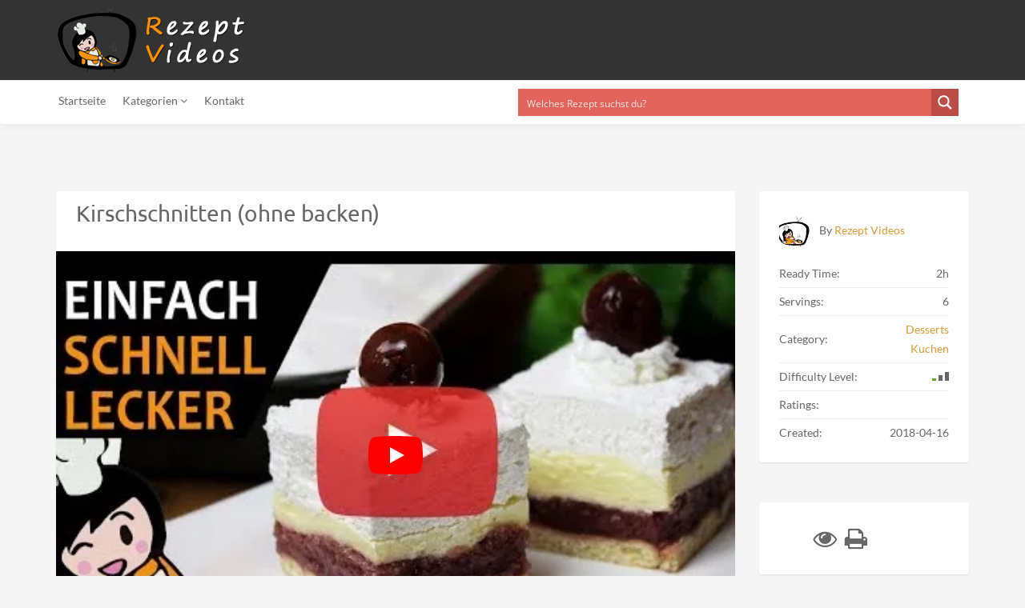

--- FILE ---
content_type: text/html; charset=UTF-8
request_url: https://rezeptvideos.com/recipe/kirschschnitten-ohne-backen/
body_size: 58988
content:
<!DOCTYPE html>
<html lang="de"> <head><meta http-equiv="Content-Type" content="text/html;charset=UTF-8"><script>document.seraph_accel_usbpb=document.createElement;seraph_accel_izrbpb={add:function(b,a=10){void 0===this.a[a]&&(this.a[a]=[]);this.a[a].push(b)},a:{}}</script> <meta name="viewport" content="width=device-width, initial-scale=1, maximum-scale=1, user-scalable=no"> <meta name="google-site-verification" content="TivMIIcdm0y0SQ_RndeouMD5YZP64KD0WuDHa0uVlZU"> <script async src="https://pagead2.googlesyndication.com/pagead/js/adsbygoogle.js" type="o/js-lzl"></script> <script type="o/js-lzl">
  (adsbygoogle = window.adsbygoogle || []).push({
    google_ad_client: "ca-pub-4911550403344422",
    enable_page_level_ads: true
  });
</script> <script async src="https://www.googletagmanager.com/gtag/js?id=UA-108344259-1" type="o/js-lzl"></script> <script type="o/js-lzl">
  window.dataLayer = window.dataLayer || [];
  function gtag(){dataLayer.push(arguments);}
  gtag('js', new Date());

  gtag('config', 'UA-108344259-1');
</script> <link rel="shortcut icon" type="image/x-icon" href="https://rezeptvideos.com/wp-content/uploads/2025/03/rezept-videos-wp_logo_bal-1.png"> <meta name="robots" content="index, follow, max-image-preview:large, max-snippet:-1, max-video-preview:-1">  <title>Kirschschnitten (ohne backen) - rezeptvideos.com</title> <link rel="canonical" href="https://rezeptvideos.com/recipe/kirschschnitten-ohne-backen/"> <meta property="og:locale" content="de_DE"> <meta property="og:type" content="article"> <meta property="og:title" content="Kirschschnitten (ohne backen) - rezeptvideos.com"> <meta property="og:url" content="https://rezeptvideos.com/recipe/kirschschnitten-ohne-backen/"> <meta property="og:site_name" content="rezeptvideos.com"> <meta property="article:modified_time" content="2025-04-11T07:55:20+00:00"> <meta property="og:image" content="https://rezeptvideos.com/wp-content/uploads/2018/04/Kirschschnitten_ohne_backen.jpg"> <meta property="og:image:width" content="1024"> <meta property="og:image:height" content="576"> <meta property="og:image:type" content="image/jpeg"> <meta name="twitter:card" content="summary_large_image"> <meta name="twitter:label1" content="Geschätzte Lesezeit"> <meta name="twitter:data1" content="1 Minute"> <script type="application/ld+json" class="yoast-schema-graph">{"@context":"https://schema.org","@graph":[{"@type":"WebPage","@id":"https://rezeptvideos.com/recipe/kirschschnitten-ohne-backen/","url":"https://rezeptvideos.com/recipe/kirschschnitten-ohne-backen/","name":"Kirschschnitten (ohne backen) - rezeptvideos.com","isPartOf":{"@id":"https://rezeptvideos.com/#website"},"primaryImageOfPage":{"@id":"https://rezeptvideos.com/recipe/kirschschnitten-ohne-backen/#primaryimage"},"image":{"@id":"https://rezeptvideos.com/recipe/kirschschnitten-ohne-backen/#primaryimage"},"thumbnailUrl":"https://rezeptvideos.com/wp-content/uploads/2018/04/Kirschschnitten_ohne_backen.jpg","datePublished":"2018-04-16T11:47:17+00:00","dateModified":"2025-04-11T07:55:20+00:00","breadcrumb":{"@id":"https://rezeptvideos.com/recipe/kirschschnitten-ohne-backen/#breadcrumb"},"inLanguage":"de","potentialAction":[{"@type":"ReadAction","target":["https://rezeptvideos.com/recipe/kirschschnitten-ohne-backen/"]}]},{"@type":"ImageObject","inLanguage":"de","@id":"https://rezeptvideos.com/recipe/kirschschnitten-ohne-backen/#primaryimage","url":"https://rezeptvideos.com/wp-content/uploads/2018/04/Kirschschnitten_ohne_backen.jpg","contentUrl":"https://rezeptvideos.com/wp-content/uploads/2018/04/Kirschschnitten_ohne_backen.jpg","width":1024,"height":576},{"@type":"BreadcrumbList","@id":"https://rezeptvideos.com/recipe/kirschschnitten-ohne-backen/#breadcrumb","itemListElement":[{"@type":"ListItem","position":1,"name":"Home","item":"https://rezeptvideos.com/"},{"@type":"ListItem","position":2,"name":"Recipes","item":"https://rezeptvideos.com/recipe/"},{"@type":"ListItem","position":3,"name":"Kirschschnitten (ohne backen)"}]},{"@type":"WebSite","@id":"https://rezeptvideos.com/#website","url":"https://rezeptvideos.com/","name":"rezeptvideos.com","description":"","potentialAction":[{"@type":"SearchAction","target":{"@type":"EntryPoint","urlTemplate":"https://rezeptvideos.com/?s={search_term_string}"},"query-input":{"@type":"PropertyValueSpecification","valueRequired":true,"valueName":"search_term_string"}}],"inLanguage":"de"}]}</script> <link rel="dns-prefetch" href="//fonts.googleapis.com"> <link rel="alternate" type="application/rss+xml" title="rezeptvideos.com » Feed" href="https://rezeptvideos.com/feed/"> <link rel="alternate" type="application/rss+xml" title="rezeptvideos.com » Kommentar-Feed" href="https://rezeptvideos.com/comments/feed/"> <link rel="alternate" type="application/rss+xml" title="rezeptvideos.com » Kirschschnitten (ohne backen)-Kommentar-Feed" href="https://rezeptvideos.com/recipe/kirschschnitten-ohne-backen/feed/">                    <script src="https://rezeptvideos.com/wp-includes/js/jquery/jquery.min.js?ver=3.7.1" id="jquery-core-js" type="o/js-lzl"></script> <script src="https://rezeptvideos.com/wp-includes/js/jquery/jquery-migrate.min.js?ver=3.4.1" id="jquery-migrate-js" type="o/js-lzl"></script> <script id="image-watermark-no-right-click-js-before" type="o/js-lzl">
/* <![CDATA[ */
var iwArgsNoRightClick = {"rightclick":"Y","draganddrop":"Y"};
/* ]]> */
</script> <script src="https://rezeptvideos.com/wp-content/plugins/image-watermark/js/no-right-click.js?ver=1.7.4" id="image-watermark-no-right-click-js" type="o/js-lzl"></script> <script src="https://rezeptvideos.com/wp-content/plugins/wp-user-avatar/assets/flatpickr/flatpickr.min.js?ver=4.15.22" id="ppress-flatpickr-js" type="o/js-lzl"></script> <script src="https://rezeptvideos.com/wp-content/plugins/wp-user-avatar/assets/select2/select2.min.js?ver=4.15.22" id="ppress-select2-js" type="o/js-lzl"></script> <link rel="https://api.w.org/" href="https://rezeptvideos.com/wp-json/"><link rel="EditURI" type="application/rsd+xml" title="RSD" href="https://rezeptvideos.com/xmlrpc.php?rsd"> <link rel="shortlink" href="https://rezeptvideos.com/?p=5378"> <link rel="alternate" title="oEmbed (JSON)" type="application/json+oembed" href="https://rezeptvideos.com/wp-json/oembed/1.0/embed?url=https%3A%2F%2Frezeptvideos.com%2Frecipe%2Fkirschschnitten-ohne-backen%2F"> <link rel="alternate" title="oEmbed (XML)" type="text/xml+oembed" href="https://rezeptvideos.com/wp-json/oembed/1.0/embed?url=https%3A%2F%2Frezeptvideos.com%2Frecipe%2Fkirschschnitten-ohne-backen%2F&amp;format=xml"> <meta name="generator" content="Redux 4.5.7"> <script type="o/js-lzl">var ajaxurl = 'https://rezeptvideos.com/wp-admin/admin-ajax.php';</script>    <script type="o/js-lzl">
                if ( typeof _ASP !== "undefined" && _ASP !== null && typeof _ASP.initialize !== "undefined" )
                    _ASP.initialize();
            </script> <noscript><style>.lzl{display:none!important;}</style></noscript><style>img.lzl,img.lzl-ing{opacity:0.01;}img.lzl-ed{transition:opacity .25s ease-in-out;}</style><style>img:is([sizes="auto" i],[sizes^="auto," i]){contain-intrinsic-size:3000px 1500px}</style><link rel="stylesheet/lzl-nc" href="data:text/css,"><noscript lzl=""><link rel="stylesheet" href="data:text/css,"></noscript><style id="recipe-bootstrap-css-crit" media="all">html{font-family:sans-serif;-ms-text-size-adjust:100%;-webkit-text-size-adjust:100%}body{margin:0}article,aside,details,figcaption,figure,footer,header,hgroup,main,nav,section,summary{display:block}[hidden],template{display:none}a{background:0 0}a:active,a:hover{outline:0}abbr[title]{border-bottom:1px dotted}b,strong{font-weight:700}small{font-size:80%}img{border:0}svg:not(:root){overflow:hidden}hr{-moz-box-sizing:content-box;box-sizing:content-box;height:0}button,input,optgroup,select,textarea{color:inherit;font:inherit;margin:0}button{overflow:visible}button,select{text-transform:none}button,html input[type=button],input[type=reset],input[type=submit]{-webkit-appearance:button;cursor:pointer}button[disabled],html input[disabled]{cursor:default}button::-moz-focus-inner,input::-moz-focus-inner{border:0;padding:0}input{line-height:normal}input[type=checkbox],input[type=radio]{box-sizing:border-box;padding:0}input[type=number]::-webkit-inner-spin-button,input[type=number]::-webkit-outer-spin-button{height:auto}input[type=search]{-webkit-appearance:textfield;-moz-box-sizing:content-box;-webkit-box-sizing:content-box;box-sizing:content-box}input[type=search]::-webkit-search-cancel-button,input[type=search]::-webkit-search-decoration{-webkit-appearance:none}fieldset{border:1px solid #c0c0c0;margin:0 2px;padding:.35em .625em .75em}legend{border:0;padding:0}textarea{overflow:auto}@media print{*{text-shadow:none!important;color:#000!important;background:0 0!important;box-shadow:none!important}a,a:visited{text-decoration:underline}a[href]:after{content:" (" attr(href) ")"}abbr[title]:after{content:" (" attr(title) ")"}a[href^="javascript:"]:after,a[href^="#"]:after{content:""}pre,blockquote{border:1px solid #999;page-break-inside:avoid}tr,img{page-break-inside:avoid}img{max-width:100%!important}p,h2,h3{orphans:3;widows:3}h2,h3{page-break-after:avoid}.navbar{display:none}}@font-face{font-family:"Glyphicons Halflings";src:url("/wp-content/themes/recipe/css/../fonts/glyphicons-halflings-regular.eot");src:url("/wp-content/themes/recipe/css/../fonts/glyphicons-halflings-regular.eot?#iefix") format("embedded-opentype"),url("/wp-content/themes/recipe/css/../fonts/glyphicons-halflings-regular.woff") format("woff"),url("/wp-content/themes/recipe/css/../fonts/glyphicons-halflings-regular.ttf") format("truetype"),url("/wp-content/themes/recipe/css/../fonts/glyphicons-halflings-regular.svg#glyphicons_halflingsregular") format("svg");font-display:swap}*{-webkit-box-sizing:border-box;-moz-box-sizing:border-box;box-sizing:border-box}*:before,*:after{-webkit-box-sizing:border-box;-moz-box-sizing:border-box;box-sizing:border-box}html{font-size:10px;-webkit-tap-highlight-color:rgba(0,0,0,0)}body{font-family:"Helvetica Neue",Helvetica,Arial,sans-serif;font-size:14px;line-height:1.42857143;color:#333;background-color:#fff}input,button,select,textarea{font-family:inherit;font-size:inherit;line-height:inherit}a{color:#428bca;text-decoration:none}a:hover,a:focus{color:#2a6496;text-decoration:underline}a:focus{outline:thin dotted;outline:5px auto -webkit-focus-ring-color;outline-offset:-2px}img{vertical-align:middle}.img-responsive,.thumbnail>img,.thumbnail a>img,.carousel-inner>.item>img,.carousel-inner>.item>a>img{display:block;width:100% \9;max-width:100%;height:auto}hr{margin-top:20px;margin-bottom:20px;border:0;border-top:1px solid #eee}.sr-only{position:absolute;width:1px;height:1px;margin:-1px;padding:0;overflow:hidden;clip:rect(0,0,0,0);border:0}h1,h2,h3,h4,h5,h6,.h1,.h2,.h3,.h4,.h5,.h6{font-family:inherit;font-weight:500;line-height:1.1;color:inherit}h1 small,h2 small,h3 small,h4 small,h5 small,h6 small,.h1 small,.h2 small,.h3 small,.h4 small,.h5 small,.h6 small,h1 .small,h2 .small,h3 .small,h4 .small,h5 .small,h6 .small,.h1 .small,.h2 .small,.h3 .small,.h4 .small,.h5 .small,.h6 .small{font-weight:400;line-height:1;color:#777}h1,.h1,h2,.h2,h3,.h3{margin-top:20px;margin-bottom:10px}h1 small,.h1 small,h2 small,.h2 small,h3 small,.h3 small,h1 .small,.h1 .small,h2 .small,.h2 .small,h3 .small,.h3 .small{font-size:65%}h4,.h4,h5,.h5,h6,.h6{margin-top:10px;margin-bottom:10px}h3,.h3{font-size:24px}h4,.h4{font-size:18px}h5,.h5{font-size:14px}p{margin:0 0 10px}small,.small{font-size:85%}.text-right{text-align:right}ul,ol{margin-top:0;margin-bottom:10px}ul ul,ol ul,ul ol,ol ol{margin-bottom:0}.list-unstyled{padding-left:0;list-style:none}.list-inline{padding-left:0;list-style:none;margin-left:-5px}.list-inline>li{display:inline-block;padding-left:5px;padding-right:5px}abbr[title],abbr[data-original-title]{cursor:help;border-bottom:1px dotted #777}blockquote{padding:10px 20px;margin:0 0 20px;font-size:17.5px;border-left:5px solid #eee}blockquote p:last-child,blockquote ul:last-child,blockquote ol:last-child{margin-bottom:0}blockquote:before,blockquote:after{content:""}.container{margin-right:auto;margin-left:auto;padding-left:15px;padding-right:15px}@media (min-width:768px){.container{width:750px}}@media (min-width:992px){.container{width:970px}}@media (min-width:1200px){.container{width:1170px}}.row{margin-left:-15px;margin-right:-15px}.col-xs-1,.col-sm-1,.col-md-1,.col-lg-1,.col-xs-2,.col-sm-2,.col-md-2,.col-lg-2,.col-xs-3,.col-sm-3,.col-md-3,.col-lg-3,.col-xs-4,.col-sm-4,.col-md-4,.col-lg-4,.col-xs-5,.col-sm-5,.col-md-5,.col-lg-5,.col-xs-6,.col-sm-6,.col-md-6,.col-lg-6,.col-xs-7,.col-sm-7,.col-md-7,.col-lg-7,.col-xs-8,.col-sm-8,.col-md-8,.col-lg-8,.col-xs-9,.col-sm-9,.col-md-9,.col-lg-9,.col-xs-10,.col-sm-10,.col-md-10,.col-lg-10,.col-xs-11,.col-sm-11,.col-md-11,.col-lg-11,.col-xs-12,.col-sm-12,.col-md-12,.col-lg-12{position:relative;min-height:1px;padding-left:15px;padding-right:15px}@media (min-width:768px){.col-sm-1,.col-sm-2,.col-sm-3,.col-sm-4,.col-sm-5,.col-sm-6,.col-sm-7,.col-sm-8,.col-sm-9,.col-sm-10,.col-sm-11,.col-sm-12{float:left}.col-sm-12{width:100%}.col-sm-11{width:91.66666667%}.col-sm-10{width:83.33333333%}.col-sm-9{width:75%}.col-sm-8{width:66.66666667%}.col-sm-7{width:58.33333333%}.col-sm-6{width:50%}.col-sm-5{width:41.66666667%}.col-sm-4{width:33.33333333%}.col-sm-3{width:25%}.col-sm-2{width:16.66666667%}.col-sm-1{width:8.33333333%}}@media (min-width:992px){.col-md-1,.col-md-2,.col-md-3,.col-md-4,.col-md-5,.col-md-6,.col-md-7,.col-md-8,.col-md-9,.col-md-10,.col-md-11,.col-md-12{float:left}.col-md-12{width:100%}.col-md-11{width:91.66666667%}.col-md-10{width:83.33333333%}.col-md-9{width:75%}.col-md-8{width:66.66666667%}.col-md-7{width:58.33333333%}.col-md-6{width:50%}.col-md-5{width:41.66666667%}.col-md-4{width:33.33333333%}.col-md-3{width:25%}.col-md-2{width:16.66666667%}.col-md-1{width:8.33333333%}}fieldset{padding:0;margin:0;border:0;min-width:0}legend{display:block;width:100%;padding:0;margin-bottom:20px;font-size:21px;line-height:inherit;color:#333;border:0;border-bottom:1px solid #e5e5e5}label{display:inline-block;max-width:100%;margin-bottom:5px;font-weight:700}input[type=search]{-webkit-box-sizing:border-box;-moz-box-sizing:border-box;box-sizing:border-box}input[type=radio],input[type=checkbox]{margin:4px 0 0;margin-top:1px \9;line-height:normal}input[type=file]{display:block}input[type=range]{display:block;width:100%}input[type=file]:focus,input[type=radio]:focus,input[type=checkbox]:focus{outline:thin dotted;outline:5px auto -webkit-focus-ring-color;outline-offset:-2px}.form-control{display:block;width:100%;height:34px;padding:6px 12px;font-size:14px;line-height:1.42857143;color:#555;background-color:#fff;background-image:none;border:1px solid #ccc;border-radius:4px;-webkit-box-shadow:inset 0 1px 1px rgba(0,0,0,.075);box-shadow:inset 0 1px 1px rgba(0,0,0,.075);-webkit-transition:border-color ease-in-out .15s,box-shadow ease-in-out .15s;-o-transition:border-color ease-in-out .15s,box-shadow ease-in-out .15s;transition:border-color ease-in-out .15s,box-shadow ease-in-out .15s}.form-control:focus{border-color:#66afe9;outline:0;-webkit-box-shadow:inset 0 1px 1px rgba(0,0,0,.075),0 0 8px rgba(102,175,233,.6);box-shadow:inset 0 1px 1px rgba(0,0,0,.075),0 0 8px rgba(102,175,233,.6)}.form-control::-moz-placeholder{color:#777;opacity:1}.form-control:-ms-input-placeholder{color:#777}.form-control::-webkit-input-placeholder{color:#777}.form-control[disabled],.form-control[readonly],fieldset[disabled] .form-control{cursor:not-allowed;background-color:#eee;opacity:1}textarea.form-control{height:auto}input[type=search]{-webkit-appearance:none}input[type=date],input[type=time],input[type=datetime-local],input[type=month]{line-height:34px;line-height:1.42857143 \0}.form-group{margin-bottom:15px}input[type=radio][disabled],input[type=checkbox][disabled],input[type=radio].disabled,input[type=checkbox].disabled,fieldset[disabled] input[type=radio],fieldset[disabled] input[type=checkbox]{cursor:not-allowed}.has-feedback{position:relative}.has-feedback .form-control{padding-right:42.5px}.btn{display:inline-block;margin-bottom:0;font-weight:400;text-align:center;vertical-align:middle;cursor:pointer;background-image:none;border:1px solid transparent;white-space:nowrap;padding:6px 12px;font-size:14px;line-height:1.42857143;border-radius:4px;-webkit-user-select:none;-moz-user-select:none;-ms-user-select:none;user-select:none}.btn:focus,.btn:active:focus,.btn.active:focus{outline:thin dotted;outline:5px auto -webkit-focus-ring-color;outline-offset:-2px}.btn:hover,.btn:focus{color:#333;text-decoration:none}.btn:active,.btn.active{outline:0;background-image:none;-webkit-box-shadow:inset 0 3px 5px rgba(0,0,0,.125);box-shadow:inset 0 3px 5px rgba(0,0,0,.125)}.btn.disabled,.btn[disabled],fieldset[disabled] .btn{cursor:not-allowed;pointer-events:none;opacity:.65;filter:alpha(opacity=65);-webkit-box-shadow:none;box-shadow:none}.fade{opacity:0;-webkit-transition:opacity .15s linear;-o-transition:opacity .15s linear;transition:opacity .15s linear}.fade.in{opacity:1}.collapse{display:none}.dropdown{position:relative}.dropdown-menu{position:absolute;top:100%;left:0;z-index:1000;display:none;float:left;min-width:160px;padding:5px 0;margin:2px 0 0;list-style:none;font-size:14px;text-align:left;background-color:#fff;border:1px solid #ccc;border:1px solid rgba(0,0,0,.15);border-radius:4px;-webkit-box-shadow:0 6px 12px rgba(0,0,0,.175);box-shadow:0 6px 12px rgba(0,0,0,.175);background-clip:padding-box}.dropdown-menu>li>a{display:block;padding:3px 20px;clear:both;font-weight:400;line-height:1.42857143;color:#333;white-space:nowrap}.dropdown-menu>li>a:hover,.dropdown-menu>li>a:focus{text-decoration:none;color:#262626;background-color:#f5f5f5}.nav{margin-bottom:0;padding-left:0;list-style:none}.nav>li{position:relative;display:block}.nav>li>a{position:relative;display:block;padding:10px 15px}.nav>li>a:hover,.nav>li>a:focus{text-decoration:none;background-color:#eee}.nav-tabs{border-bottom:1px solid #ddd}.nav-tabs>li{float:left;margin-bottom:-1px}.nav-tabs>li>a{margin-right:2px;line-height:1.42857143;border:1px solid transparent;border-radius:4px 4px 0 0}.nav-tabs>li>a:hover{border-color:#eee #eee #ddd}.nav-tabs>li.active>a,.nav-tabs>li.active>a:hover,.nav-tabs>li.active>a:focus{color:#555;background-color:#fff;border:1px solid #ddd;border-bottom-color:transparent;cursor:default}.tab-content>.tab-pane{display:none}.tab-content>.active{display:block}.navbar{position:relative;min-height:50px;margin-bottom:20px;border:1px solid transparent}@media (min-width:768px){.navbar{border-radius:4px}}.navbar-collapse{overflow-x:visible;padding-right:15px;padding-left:15px;border-top:1px solid transparent;box-shadow:inset 0 1px 0 rgba(255,255,255,.1);-webkit-overflow-scrolling:touch}@media (min-width:768px){.navbar-collapse{width:auto;border-top:0;box-shadow:none}.navbar-collapse.collapse{display:block!important;height:auto!important;padding-bottom:0;overflow:visible!important}}.navbar-toggle{position:relative;float:right;margin-right:15px;padding:9px 10px;margin-top:8px;margin-bottom:8px;background-color:transparent;background-image:none;border:1px solid transparent;border-radius:4px}.navbar-toggle:focus{outline:0}@media (min-width:768px){.navbar-toggle{display:none}}.navbar-nav{margin:7.5px -15px}.navbar-nav>li>a{padding-top:10px;padding-bottom:10px;line-height:20px}@media (min-width:768px){.navbar-nav{float:left;margin:0}.navbar-nav>li{float:left}.navbar-nav>li>a{padding-top:15px;padding-bottom:15px}}.navbar-nav>li>.dropdown-menu{margin-top:0;border-top-right-radius:0;border-top-left-radius:0}.navbar-default{background-color:#f8f8f8;border-color:#e7e7e7}.navbar-default .navbar-nav>li>a{color:#777}.navbar-default .navbar-nav>li>a:hover,.navbar-default .navbar-nav>li>a:focus{color:#333;background-color:transparent}.navbar-default .navbar-collapse,.navbar-default .navbar-form{border-color:#e7e7e7}.alert{padding:15px;margin-bottom:20px;border:1px solid transparent;border-radius:4px}.alert h4{margin-top:0;color:inherit}.alert>p,.alert>ul{margin-bottom:0}.alert>p+p{margin-top:5px}@-webkit-keyframes progress-bar-stripes{from{background-position:40px 0}to{background-position:0 0}}@keyframes progress-bar-stripes{from{background-position:40px 0}to{background-position:0 0}}.embed-responsive{position:relative;display:block;height:0;padding:0;overflow:hidden}.embed-responsive .embed-responsive-item,.embed-responsive iframe,.embed-responsive embed,.embed-responsive object{position:absolute;top:0;left:0;bottom:0;height:100%;width:100%;border:0}.embed-responsive.embed-responsive-16by9{padding-bottom:56.25%}.embed-responsive.embed-responsive2-16by9{padding-bottom:60%}@media (max-width:800px) and (min-width:0px){.embed-responsive.embed-responsive2-16by9{padding-bottom:100%}}.clearfix:before,.clearfix:after,.dl-horizontal dd:before,.dl-horizontal dd:after,.container:before,.container:after,.container-fluid:before,.container-fluid:after,.row:before,.row:after,.form-horizontal .form-group:before,.form-horizontal .form-group:after,.btn-toolbar:before,.btn-toolbar:after,.btn-group-vertical>.btn-group:before,.btn-group-vertical>.btn-group:after,.nav:before,.nav:after,.navbar:before,.navbar:after,.navbar-header:before,.navbar-header:after,.navbar-collapse:before,.navbar-collapse:after,.pager:before,.pager:after,.panel-body:before,.panel-body:after,.modal-footer:before,.modal-footer:after{content:" ";display:table}.clearfix:after,.dl-horizontal dd:after,.container:after,.container-fluid:after,.row:after,.form-horizontal .form-group:after,.btn-toolbar:after,.btn-group-vertical>.btn-group:after,.nav:after,.navbar:after,.navbar-header:after,.navbar-collapse:after,.pager:after,.panel-body:after,.modal-footer:after{clear:both}.hidden{display:none!important;visibility:hidden!important}@-ms-viewport{width:device-width}.visible-xs-block,.visible-xs-inline,.visible-xs-inline-block,.visible-sm-block,.visible-sm-inline,.visible-sm-inline-block,.visible-md-block,.visible-md-inline,.visible-md-inline-block,.visible-lg-block,.visible-lg-inline,.visible-lg-inline-block{display:none!important}@media (max-width:767px){.visible-xs-block{display:block!important}}</style><link rel="stylesheet/lzl-nc" id="recipe-bootstrap-css" href="https://rezeptvideos.com/wp-content/cache/seraphinite-accelerator/s/m/d/css/58dc6e236426892007675563553eda6b.16d54.css" media="all"><noscript lzl=""><link rel="stylesheet" href="https://rezeptvideos.com/wp-content/cache/seraphinite-accelerator/s/m/d/css/58dc6e236426892007675563553eda6b.16d54.css" media="all"></noscript><style id="recipe-awesome-css-crit" media="all">@font-face{font-family:"FontAwesome";src:url("/wp-content/themes/recipe/css/../fonts/fontawesome-webfont.eot?v=4.5.0");src:url("/wp-content/themes/recipe/css/../fonts/fontawesome-webfont.eot?#iefix&v=4.5.0") format("embedded-opentype"),url("/wp-content/themes/recipe/css/../fonts/fontawesome-webfont.woff2?v=4.5.0") format("woff2"),url("/wp-content/themes/recipe/css/../fonts/fontawesome-webfont.woff?v=4.5.0") format("woff"),url("/wp-content/themes/recipe/css/../fonts/fontawesome-webfont.ttf?v=4.5.0") format("truetype"),url("/wp-content/themes/recipe/css/../fonts/fontawesome-webfont.svg?v=4.5.0#fontawesomeregular") format("svg");font-weight:400;font-style:normal;font-display:swap}.fa{display:inline-block;font:normal normal normal 14px/1 FontAwesome;font-size:inherit;text-rendering:auto;-webkit-font-smoothing:antialiased;-moz-osx-font-smoothing:grayscale}.fa-3x{font-size:3em}.fa-fw{width:1.28571429em;text-align:center}@-webkit-keyframes fa-spin{0%{-webkit-transform:rotate(0deg);transform:rotate(0deg)}100%{-webkit-transform:rotate(359deg);transform:rotate(359deg)}}@keyframes fa-spin{0%{-webkit-transform:rotate(0deg);transform:rotate(0deg)}100%{-webkit-transform:rotate(359deg);transform:rotate(359deg)}}.fa-check:before{content:""}.fa-tags:before{content:""}.fa-print:before{content:""}.fa-eye:before{content:""}.fa-thumbs-o-up:before{content:""}.fa-facebook-f:before,.fa-facebook:before{content:""}.fa-arrow-circle-down:before{content:""}.fa-navicon:before,.fa-reorder:before,.fa-bars:before{content:""}.fa-angle-up:before{content:""}.fa-angle-down:before{content:""}.fa-calendar-o:before{content:""}.fa-sort-numeric-asc:before{content:""}.fa-eyedropper:before{content:""}</style><link rel="stylesheet/lzl-nc" id="recipe-awesome-css" href="https://rezeptvideos.com/wp-content/cache/seraphinite-accelerator/s/m/d/css/a45a83ddcc7f643a90c1f148083f1198.5fe8.css" media="all"><noscript lzl=""><link rel="stylesheet" href="https://rezeptvideos.com/wp-content/cache/seraphinite-accelerator/s/m/d/css/a45a83ddcc7f643a90c1f148083f1198.5fe8.css" media="all"></noscript><style id="recipe-icons-css-crit" media="all">@font-face{font-family:"recipe";src:url("/wp-content/themes/recipe/css/../fonts/recipe.eot?fekhm2");src:url("/wp-content/themes/recipe/css/../fonts/recipe.eot?#iefixfekhm2") format("embedded-opentype"),url("/wp-content/themes/recipe/css/../fonts/recipe.woff?fekhm2") format("woff"),url("/wp-content/themes/recipe/css/../fonts/recipe.ttf?fekhm2") format("truetype"),url("/wp-content/themes/recipe/css/../fonts/recipe.svg?fekhm2#icomoon") format("svg");font-weight:400;font-style:normal;font-display:swap}[class^=icon_],[class*=" icon_"]{font-family:"recipe";speak:none;font-style:normal;font-weight:400;font-variant:normal;text-transform:none;line-height:1;-webkit-font-smoothing:antialiased;-moz-osx-font-smoothing:grayscale}.icon_rate:before{content:""}</style><link rel="stylesheet/lzl-nc" id="recipe-icons-css" href="https://rezeptvideos.com/wp-content/cache/seraphinite-accelerator/s/m/d/css/31edd6f5f5c1ad0a21426d112901c701.17cc.css" media="all"><noscript lzl=""><link rel="stylesheet" href="https://rezeptvideos.com/wp-content/cache/seraphinite-accelerator/s/m/d/css/31edd6f5f5c1ad0a21426d112901c701.17cc.css" media="all"></noscript><style id="recipe-fonts-css-crit" media="all">@font-face{font-family:"Lato";font-style:normal;font-weight:300;src:url("https://fonts.gstatic.com/s/lato/v25/S6u9w4BMUTPHh7USSwaPGR_p.woff2") format("woff2");unicode-range:U+0100-02BA,U+02BD-02C5,U+02C7-02CC,U+02CE-02D7,U+02DD-02FF,U+0304,U+0308,U+0329,U+1D00-1DBF,U+1E00-1E9F,U+1EF2-1EFF,U+2020,U+20A0-20AB,U+20AD-20C0,U+2113,U+2C60-2C7F,U+A720-A7FF;font-display:swap}@font-face{font-family:"Lato";font-style:normal;font-weight:300;src:url("https://fonts.gstatic.com/s/lato/v25/S6u9w4BMUTPHh7USSwiPGQ.woff2") format("woff2");unicode-range:U+0000-00FF,U+0131,U+0152-0153,U+02BB-02BC,U+02C6,U+02DA,U+02DC,U+0304,U+0308,U+0329,U+2000-206F,U+20AC,U+2122,U+2191,U+2193,U+2212,U+2215,U+FEFF,U+FFFD;font-display:swap}@font-face{font-family:"Lato";font-style:normal;font-weight:400;src:url("https://fonts.gstatic.com/s/lato/v25/S6uyw4BMUTPHjxAwXjeu.woff2") format("woff2");unicode-range:U+0100-02BA,U+02BD-02C5,U+02C7-02CC,U+02CE-02D7,U+02DD-02FF,U+0304,U+0308,U+0329,U+1D00-1DBF,U+1E00-1E9F,U+1EF2-1EFF,U+2020,U+20A0-20AB,U+20AD-20C0,U+2113,U+2C60-2C7F,U+A720-A7FF;font-display:swap}@font-face{font-family:"Lato";font-style:normal;font-weight:400;src:url("https://fonts.gstatic.com/s/lato/v25/S6uyw4BMUTPHjx4wXg.woff2") format("woff2");unicode-range:U+0000-00FF,U+0131,U+0152-0153,U+02BB-02BC,U+02C6,U+02DA,U+02DC,U+0304,U+0308,U+0329,U+2000-206F,U+20AC,U+2122,U+2191,U+2193,U+2212,U+2215,U+FEFF,U+FFFD;font-display:swap}@font-face{font-family:"Lato";font-style:normal;font-weight:700;src:url("https://fonts.gstatic.com/s/lato/v25/S6u9w4BMUTPHh6UVSwaPGR_p.woff2") format("woff2");unicode-range:U+0100-02BA,U+02BD-02C5,U+02C7-02CC,U+02CE-02D7,U+02DD-02FF,U+0304,U+0308,U+0329,U+1D00-1DBF,U+1E00-1E9F,U+1EF2-1EFF,U+2020,U+20A0-20AB,U+20AD-20C0,U+2113,U+2C60-2C7F,U+A720-A7FF;font-display:swap}@font-face{font-family:"Lato";font-style:normal;font-weight:700;src:url("https://fonts.gstatic.com/s/lato/v25/S6u9w4BMUTPHh6UVSwiPGQ.woff2") format("woff2");unicode-range:U+0000-00FF,U+0131,U+0152-0153,U+02BB-02BC,U+02C6,U+02DA,U+02DC,U+0304,U+0308,U+0329,U+2000-206F,U+20AC,U+2122,U+2191,U+2193,U+2212,U+2215,U+FEFF,U+FFFD;font-display:swap}@font-face{font-family:"Ubuntu";font-style:normal;font-weight:300;src:url("https://fonts.gstatic.com/s/ubuntu/v21/4iCv6KVjbNBYlgoC1CzjvWyNL4U.woff2") format("woff2");unicode-range:U+0460-052F,U+1C80-1C8A,U+20B4,U+2DE0-2DFF,U+A640-A69F,U+FE2E-FE2F;font-display:swap}@font-face{font-family:"Ubuntu";font-style:normal;font-weight:300;src:url("https://fonts.gstatic.com/s/ubuntu/v21/4iCv6KVjbNBYlgoC1CzjtGyNL4U.woff2") format("woff2");unicode-range:U+0301,U+0400-045F,U+0490-0491,U+04B0-04B1,U+2116;font-display:swap}@font-face{font-family:"Ubuntu";font-style:normal;font-weight:300;src:url("https://fonts.gstatic.com/s/ubuntu/v21/4iCv6KVjbNBYlgoC1CzjvGyNL4U.woff2") format("woff2");unicode-range:U+1F00-1FFF;font-display:swap}@font-face{font-family:"Ubuntu";font-style:normal;font-weight:300;src:url("https://fonts.gstatic.com/s/ubuntu/v21/4iCv6KVjbNBYlgoC1Czjs2yNL4U.woff2") format("woff2");unicode-range:U+0370-0377,U+037A-037F,U+0384-038A,U+038C,U+038E-03A1,U+03A3-03FF;font-display:swap}@font-face{font-family:"Ubuntu";font-style:normal;font-weight:300;src:url("https://fonts.gstatic.com/s/ubuntu/v21/4iCv6KVjbNBYlgoC1CzjvmyNL4U.woff2") format("woff2");unicode-range:U+0100-02BA,U+02BD-02C5,U+02C7-02CC,U+02CE-02D7,U+02DD-02FF,U+0304,U+0308,U+0329,U+1D00-1DBF,U+1E00-1E9F,U+1EF2-1EFF,U+2020,U+20A0-20AB,U+20AD-20C0,U+2113,U+2C60-2C7F,U+A720-A7FF;font-display:swap}@font-face{font-family:"Ubuntu";font-style:normal;font-weight:300;src:url("https://fonts.gstatic.com/s/ubuntu/v21/4iCv6KVjbNBYlgoC1CzjsGyN.woff2") format("woff2");unicode-range:U+0000-00FF,U+0131,U+0152-0153,U+02BB-02BC,U+02C6,U+02DA,U+02DC,U+0304,U+0308,U+0329,U+2000-206F,U+20AC,U+2122,U+2191,U+2193,U+2212,U+2215,U+FEFF,U+FFFD;font-display:swap}@font-face{font-family:"Ubuntu";font-style:normal;font-weight:400;src:url("https://fonts.gstatic.com/s/ubuntu/v21/4iCs6KVjbNBYlgoKcg72j00.woff2") format("woff2");unicode-range:U+0460-052F,U+1C80-1C8A,U+20B4,U+2DE0-2DFF,U+A640-A69F,U+FE2E-FE2F;font-display:swap}@font-face{font-family:"Ubuntu";font-style:normal;font-weight:400;src:url("https://fonts.gstatic.com/s/ubuntu/v21/4iCs6KVjbNBYlgoKew72j00.woff2") format("woff2");unicode-range:U+0301,U+0400-045F,U+0490-0491,U+04B0-04B1,U+2116;font-display:swap}@font-face{font-family:"Ubuntu";font-style:normal;font-weight:400;src:url("https://fonts.gstatic.com/s/ubuntu/v21/4iCs6KVjbNBYlgoKcw72j00.woff2") format("woff2");unicode-range:U+1F00-1FFF;font-display:swap}@font-face{font-family:"Ubuntu";font-style:normal;font-weight:400;src:url("https://fonts.gstatic.com/s/ubuntu/v21/4iCs6KVjbNBYlgoKfA72j00.woff2") format("woff2");unicode-range:U+0370-0377,U+037A-037F,U+0384-038A,U+038C,U+038E-03A1,U+03A3-03FF;font-display:swap}@font-face{font-family:"Ubuntu";font-style:normal;font-weight:400;src:url("https://fonts.gstatic.com/s/ubuntu/v21/4iCs6KVjbNBYlgoKcQ72j00.woff2") format("woff2");unicode-range:U+0100-02BA,U+02BD-02C5,U+02C7-02CC,U+02CE-02D7,U+02DD-02FF,U+0304,U+0308,U+0329,U+1D00-1DBF,U+1E00-1E9F,U+1EF2-1EFF,U+2020,U+20A0-20AB,U+20AD-20C0,U+2113,U+2C60-2C7F,U+A720-A7FF;font-display:swap}@font-face{font-family:"Ubuntu";font-style:normal;font-weight:400;src:url("https://fonts.gstatic.com/s/ubuntu/v21/4iCs6KVjbNBYlgoKfw72.woff2") format("woff2");unicode-range:U+0000-00FF,U+0131,U+0152-0153,U+02BB-02BC,U+02C6,U+02DA,U+02DC,U+0304,U+0308,U+0329,U+2000-206F,U+20AC,U+2122,U+2191,U+2193,U+2212,U+2215,U+FEFF,U+FFFD;font-display:swap}@font-face{font-family:"Ubuntu";font-style:normal;font-weight:700;src:url("https://fonts.gstatic.com/s/ubuntu/v21/4iCv6KVjbNBYlgoCxCvjvWyNL4U.woff2") format("woff2");unicode-range:U+0460-052F,U+1C80-1C8A,U+20B4,U+2DE0-2DFF,U+A640-A69F,U+FE2E-FE2F;font-display:swap}@font-face{font-family:"Ubuntu";font-style:normal;font-weight:700;src:url("https://fonts.gstatic.com/s/ubuntu/v21/4iCv6KVjbNBYlgoCxCvjtGyNL4U.woff2") format("woff2");unicode-range:U+0301,U+0400-045F,U+0490-0491,U+04B0-04B1,U+2116;font-display:swap}@font-face{font-family:"Ubuntu";font-style:normal;font-weight:700;src:url("https://fonts.gstatic.com/s/ubuntu/v21/4iCv6KVjbNBYlgoCxCvjvGyNL4U.woff2") format("woff2");unicode-range:U+1F00-1FFF;font-display:swap}@font-face{font-family:"Ubuntu";font-style:normal;font-weight:700;src:url("https://fonts.gstatic.com/s/ubuntu/v21/4iCv6KVjbNBYlgoCxCvjs2yNL4U.woff2") format("woff2");unicode-range:U+0370-0377,U+037A-037F,U+0384-038A,U+038C,U+038E-03A1,U+03A3-03FF;font-display:swap}@font-face{font-family:"Ubuntu";font-style:normal;font-weight:700;src:url("https://fonts.gstatic.com/s/ubuntu/v21/4iCv6KVjbNBYlgoCxCvjvmyNL4U.woff2") format("woff2");unicode-range:U+0100-02BA,U+02BD-02C5,U+02C7-02CC,U+02CE-02D7,U+02DD-02FF,U+0304,U+0308,U+0329,U+1D00-1DBF,U+1E00-1E9F,U+1EF2-1EFF,U+2020,U+20A0-20AB,U+20AD-20C0,U+2113,U+2C60-2C7F,U+A720-A7FF;font-display:swap}@font-face{font-family:"Ubuntu";font-style:normal;font-weight:700;src:url("https://fonts.gstatic.com/s/ubuntu/v21/4iCv6KVjbNBYlgoCxCvjsGyN.woff2") format("woff2");unicode-range:U+0000-00FF,U+0131,U+0152-0153,U+02BB-02BC,U+02C6,U+02DA,U+02DC,U+0304,U+0308,U+0329,U+2000-206F,U+20AC,U+2122,U+2191,U+2193,U+2212,U+2215,U+FEFF,U+FFFD;font-display:swap}</style><link rel="stylesheet/lzl-nc" id="recipe-fonts-css" href="data:text/css," media="all"><noscript lzl=""><link rel="stylesheet" href="data:text/css," media="all"></noscript><style id="recipe-magnific-css-css-crit" media="all">button::-moz-focus-inner{padding:0;border:0}</style><link rel="stylesheet/lzl-nc" id="recipe-magnific-css-css" href="https://rezeptvideos.com/wp-content/cache/seraphinite-accelerator/s/m/d/css/c9da9989a75065618b20da000f0598f9.1702.css" media="all"><noscript lzl=""><link rel="stylesheet" href="https://rezeptvideos.com/wp-content/cache/seraphinite-accelerator/s/m/d/css/c9da9989a75065618b20da000f0598f9.1702.css" media="all"></noscript><style id="recipe-tooltip-css-crit" media="all">@-moz-keyframes otloading{0%{-webkit-transform:rotate(0deg);-moz-transform:rotate(0deg);-o-transform:rotate(0deg);-ms-transform:rotate(0deg);transform:rotate(0deg)}100%{-webkit-transform:rotate(360deg);-moz-transform:rotate(360deg);-o-transform:rotate(360deg);-ms-transform:rotate(360deg);transform:rotate(360deg)}}@-webkit-keyframes otloading{0%{-webkit-transform:rotate(0deg);-moz-transform:rotate(0deg);-o-transform:rotate(0deg);-ms-transform:rotate(0deg);transform:rotate(0deg)}100%{-webkit-transform:rotate(360deg);-moz-transform:rotate(360deg);-o-transform:rotate(360deg);-ms-transform:rotate(360deg);transform:rotate(360deg)}}@-o-keyframes otloading{0%{-webkit-transform:rotate(0deg);-moz-transform:rotate(0deg);-o-transform:rotate(0deg);-ms-transform:rotate(0deg);transform:rotate(0deg)}100%{-webkit-transform:rotate(360deg);-moz-transform:rotate(360deg);-o-transform:rotate(360deg);-ms-transform:rotate(360deg);transform:rotate(360deg)}}@-ms-keyframes otloading{0%{-webkit-transform:rotate(0deg);-moz-transform:rotate(0deg);-o-transform:rotate(0deg);-ms-transform:rotate(0deg);transform:rotate(0deg)}100%{-webkit-transform:rotate(360deg);-moz-transform:rotate(360deg);-o-transform:rotate(360deg);-ms-transform:rotate(360deg);transform:rotate(360deg)}}@keyframes otloading{0%{-webkit-transform:rotate(0deg);-moz-transform:rotate(0deg);-o-transform:rotate(0deg);-ms-transform:rotate(0deg);transform:rotate(0deg)}100%{-webkit-transform:rotate(360deg);-moz-transform:rotate(360deg);-o-transform:rotate(360deg);-ms-transform:rotate(360deg);transform:rotate(360deg)}}</style><link rel="stylesheet/lzl-nc" id="recipe-tooltip-css" href="https://rezeptvideos.com/wp-content/cache/seraphinite-accelerator/s/m/d/css/99bdece6eb7e3c964e7b2e18ac04207e.187b.css" media="all"><noscript lzl=""><link rel="stylesheet" href="https://rezeptvideos.com/wp-content/cache/seraphinite-accelerator/s/m/d/css/99bdece6eb7e3c964e7b2e18ac04207e.187b.css" media="all"></noscript><style id="recipe-style-css-crit" media="all">html *{-webkit-font-smoothing:antialiased;-moz-osx-font-smoothing:grayscale}*,*:after,*:before{-webkit-box-sizing:border-box;-moz-box-sizing:border-box;box-sizing:border-box}.container{max-width:100%}body{font-family:"Lato",sans-serif;color:#676767;font-size:14px;line-height:24px;background-color:#f5f5f5;overflow-x:hidden}a,a:hover,a:focus,a:active,a:visited{outline:0;color:#6ba72b;text-decoration:none;-webkit-transition:all .2s ease-in-out;-moz-transition:all .2s ease-in-out;-ms-transition:all .2s ease-in-out;-o-transition:all .2s ease-in-out;transition:all .2s ease-in-out}.widget ul.grey,.grey,.grey:visited{color:#7a7a7a;padding:0;margin:0;font-size:12px;line-height:19px}img{max-width:100%;height:auto}img,.blog-title h4,.blog-title h5,.animation,.share:hover .fa,.next-prev a .fa,.menu-icon,.share:before,.share:after,.icon{-webkit-transition:all .2s ease-in-out;-moz-transition:all .2s ease-in-out;-ms-transition:all .2s ease-in-out;-o-transition:all .2s ease-in-out;transition:all .2s ease-in-out}h1,h2,h3,h4,h5,h6{margin:10px 0;font-weight:400;line-height:1.25;color:#676767;font-family:"Ubuntu",sans-serif}h3{font-size:28px}h4{font-size:22px}h5{font-size:18px}blockquote{font-size:20px;font-style:italic;border:none;padding-left:20px;margin-bottom:20px}.white-block{background:#fff;box-shadow:0px 1px 2px rgba(0,0,0,.1);margin-top:50px;overflow:hidden;border-radius:3px;position:relative}.content-inner{padding:25px}section{width:100%;margin-bottom:75px;padding:0}.section-title{border-bottom:1px dashed #999;border-top:1px dashed #999}h4.section-title{margin-bottom:20px;border:none}.section-title i{margin-right:20px;color:#6ba72b}hr{border-color:#eee}.tagcloud a,.btn,a.btn{word-break:break-all;padding:4px 10px;border-radius:2px;-moz-border-radius:2px;-webkit-border-radius:2px;border:none;background:#6ba72b;color:#fff;display:inline-block;white-space:normal;font-size:14px;line-height:25px}.tagcloud a:hover,.tagcloud a:focus,.tagcloud a:active,.btn:hover,.btn:focus,.btn:active{border:none;background:#232323;color:#fff}.blog-media,.member-avatar{border-radius:3px 3px 0px 0px;overflow:hidden;position:relative;transform:translate3d(0,0,0);-moz-transform:translate3d(0,0,0);-webkit-transform:translate3d(0,0,0);-ms-transform:translate3d(0,0,0)}.recipe-box .blog-media img{border-radius:3px 0px 0px 0px}.blog-media img,.member-avatar img{-webkit-transition:all .5s ease-in-out;-moz-transition:all .5s ease-in-out;-ms-transition:all .5s ease-in-out;-o-transition:all .5s ease-in-out;transition:all .5s ease-in-out;overflow:hidden;height:auto;border-radius:3px 3px 0px 0px}.recipe-box:hover .blog-media img,.blog-item:hover .blog-media img,.single-item:hover .blog-media img,.member-block:hover img{-ms-transform:scale(1.1);-webkit-transform:scale(1.1);-moz-transform:scale(1.1);transform:scale(1.1)}.no-margin{margin:0}.recipe-meta{margin:0;line-height:35px}.recipe-meta .fa{margin-right:3px}.recipe-meta li{margin-left:5px}.recipe-meta li:first-child{margin-left:0}.recipe-meta li:first-child img{border-radius:50%;width:40px;height:40px;float:left;margin-right:10px}.post-meta{font-size:13px;margin-bottom:20px;color:#7a7a7a}.post-meta a{display:inline}.post-meta li{margin-right:5px}.post-meta li .fa{margin-right:5px}.post-title{margin-top:0;margin-bottom:25px}.single-recipe .post-title{margin-top:10px}.single-blog .post-title{margin-bottom:30px}.post-tags .fa{margin-right:10px}.post-audio-absolute{position:absolute;top:20px;left:5%;right:5%;display:block}.top-bar{background:#333;margin:0;padding:10px 0}.top-bar .flex-wrap{display:flex;align-items:center;justify-content:space-between}@media only screen and (max-width:600px){.top-bar .flex-wrap{display:block;text-align:center}}.top-bar p{margin-top:10px}@media only screen and (max-width:768px){.top-bar .logo,.top-bar p{text-align:center;display:block}}.navigation-bar{margin:0;margin-bottom:75px;border-left:none;border-right:none;overflow:visible}.single .navigation-bar,.page-template .navigation-bar,.page-template-default .navigation-bar,.error404 .navigation-bar{margin-bottom:25px}.navigation-bar.white-block{box-shadow:0px 6px 8px rgba(0,0,0,.03);border-top:1px solid #eee}#navigation .dropdown-menu{margin:0;box-shadow:0px 6px 8px rgba(0,0,0,.03);border-bottom:none}.navbar li.dropdown ul li.dropdown ul{left:100%;top:0}.navbar li{margin-bottom:0}.navbar{margin-bottom:0;border-radius:0px;border:none;background:0 0;min-height:0px}.navbar-collapse{padding:0;border:none}.nav.navbar-nav{display:block;vertical-align:top;width:100%}.nav.navbar-nav li a{font-size:14px;color:#676767}.nav.navbar-nav>li{margin:0 3px}.nav.navbar-nav>li li{border-bottom:1px solid #eee}#navigation .nav.navbar-nav>li>a{background:0 0}.nav.navbar-nav>li>a:first-child{padding-left:0}#navigation .nav.navbar-nav>li:last-child{float:right}.search-collapse{display:none}@media only screen and (max-width:768px){#navigation .nav.navbar-nav>li:last-child{display:none}}#navigation .nav.navbar-nav li.open>a,#navigation .nav.navbar-nav li>a:hover,#navigation .nav.navbar-nav li>a:focus,#navigation .nav.navbar-nav li>a:active,#navigation .nav.navbar-nav li.current>a,#navigation .navbar-nav li.current-menu-parent>a,#navigation .navbar-nav li.current-menu-ancestor>a,#navigation .navbar-nav>li.current-menu-item>a{color:#6ba72b;background:0 0}.nav.navbar-nav ul li.open>a,.nav.navbar-nav ul li.open>a:hover,.nav.navbar-nav ul li.open>a:focus,.nav.navbar-nav ul li.open>a:active,.nav.navbar-nav ul li.current>a,.navbar-nav ul li.current-menu-parent>a,.navbar-nav ul li.current-menu-ancestor>a,.navbar-nav ul li.current-menu-item>a{color:#6ba72b;background:#fff}.nav.navbar-nav ul{padding:0;border-radius:0px;border:none}.nav.navbar-nav ul li a{padding:10px 15px;position:relative}.navbar-toggle{color:#6ba72b;line-height:15px;float:none;vertical-align:middle;margin-right:0}#navigation{text-align:center}@media only screen and (max-width:768px){.nav.navbar-nav{margin-left:0;margin-right:0}#navigation .navbar{text-align:left}#navigation li>a>i{float:right;width:30px;height:20px;line-height:20px;text-align:center}#navigation .navbar-nav li a{display:block}#navigation .dropdown-menu{border:none}.nav.navbar-nav{display:block}.nav.navbar-nav>li>a{line-height:20px}}.post-format{font-size:18px;line-height:49px;font-family:dashicons}.post-format-standard:before{content:""}.post-format-aside:before{content:""}.post-format-gallery:before{content:""}.post-format-link:before{content:""}.post-format-image:before{content:""}.post-format-quote:before{content:""}.post-format-status:before{content:""}.post-format-video:before{content:""}.post-format-audio:before{content:""}.post-format-chat:before{content:""}.to_top.btn{position:fixed;right:20px;bottom:15px;width:30px;height:30px;display:none;z-index:3;padding:0;text-align:center;-webkit-transform:translate3d(0,0,0)}.to_top.btn .fa{font-size:20px;line-height:29px;display:block}.alignnone{margin:5px 20px 20px 0}.aligncenter,div.aligncenter{display:block;margin:5px auto}.aligncenter{display:block;margin:5px auto}a img.aligncenter{display:block;margin-left:auto;margin-right:auto}#disqus_thread{background:#fff;padding:30px;margin:50px 0}.comment-review{margin:15px 0;cursor:pointer}.comment-review label{display:block}.comment-review .icon{font-size:20px}.comment-form{margin-top:30px}label{font-weight:400}input,textarea{background-clip:padding-box}.form-control,.form-control:focus,.form-control:active,.form-control:focus:active{border-radius:3px;-moz-border-radius:3px;-webkit-border-radius:3px;border:none;background:#f5f5f5;box-shadow:none;-moz-box-shadow:none;-webkit-box-shadow:none;font-size:14px;line-height:24px;color:#676767;width:100%;float:none}textarea.form-control{min-height:190px}.form-submit #submit{border:none;background:#6ba72b;color:#fff;border-radius:3px;-moz-border-radius:3px;-webkit-border-radius:3px;margin-top:10px;padding:5px 10px;transition:all .2s ease-in-out;-moz-transition:all .2s ease-in-out;-webkit-transition:all .2s ease-in-out;-o-transition:all .2s ease-in-out;font-size:14px;line-height:24px}.form-submit #submit:hover,.form-submit #submit:focus,.form-submit #submit:active{background:#454545;color:#fff}#reply-title{font-size:14px;font-weight:400;color:#717171}#reply-title small{font-size:14px}.widget{padding:25px}.widget ul{padding:0;margin:0}.widget>ul{overflow:hidden}.widget ul li{list-style:none;clear:both;padding:5px 0}.widget ul li:last-child{padding-bottom:0}.widget ul li:hover img{opacity:.8}.widget ul li a{display:block}.widget ul li ul{padding-left:10px}.widget-title-wrap{border-bottom:1px solid #eee;display:block;margin-bottom:15px}.widget-title{margin:0;position:relative;padding-bottom:10px;display:inline-block}.widget-title:after{content:" ";position:absolute;bottom:0;left:0;margin-bottom:-1px;width:35px;border-bottom:1px solid #6ba72b;-webkit-transition:all .2s ease-in-out;-moz-transition:all .2s ease-in-out;-ms-transition:all .2s ease-in-out;-o-transition:all .2s ease-in-out;transition:all .2s ease-in-out}.white-block:hover .widget-title:after{width:100%}.widget-image-thumb{display:inline-block;float:left;width:50px;height:50px;margin-right:10px}.widget-image-thumb img{width:50px;height:50px;border-radius:3px}.widget-text{display:inline-block;float:left;width:calc(100% - 60px)}.widget-text .fa{margin-right:5px}.footer_widget_section{background:#fff;margin:0;margin-top:50px}.footer_widget_section .white-block{border:none;box-shadow:none;-webkit-box-shadow:none;-moz-box-shadow:none;background:0 0;margin:35px 0}.footer_widget_section .widget{padding:0}.widget img{max-width:100%}.recipe-form{width:100%;display:block;position:relative;border-radius:3px;overflow:hidden}.recipe-form .btn{position:absolute;top:0;right:0;height:100%;border-radius:0px 3px 3px 0px;-moz-border-radius:0px 3px 3px 0px;-webkit-border-radius:0px 3px 3px 0px;line-height:25px}.alert{border-radius:3px;-moz-border-radius:3px;-webkit-border-radius:3px}.post-share{width:100%;text-align:center}.post-share a{height:25px;width:25px;line-height:25px}@media only screen and (max-width:350px){.post-share a{margin:3px;margin-top:25px}.post-share a:first-child{margin-left:0}.post-share a:last-child{margin-right:0}}.post-share a .fa{line-height:25px}.single-blog .post-share{padding-top:0;border:none;text-align:center}.single-blog .post-share a{float:none}.single-blog .post-share a .fa{line-height:20px}@media only screen and (max-width:768px){.post-share{text-align:center}}.nav-tabs{border-bottom:none;border-color:#eee}.nav-tabs li{background:#fff}.nav-tabs>li>a{margin-right:-1px;border-radius:0px;-moz-border-radius:0px;-webkit-border-radius:0px;border-color:#eee;border-bottom:1px solid #fff;text-transform:uppercase;color:#676767}.nav-tabs li:first-child a{border-radius:3px 0px 0px 0px}.nav-tabs li:last-child a{border-radius:0px 3px 0px 0px}.nav-tabs>li>a:hover{color:#fff;background:#6ba72b;border-color:#eee}.nav-tabs>li.active>a:hover{border-color:#eee}.nav-tabs>li.active>a,.panel-group .panel-heading+.panel-collapse>.panel-body{border-color:#eee}.nav-tabs>li.active>a,.nav-tabs>li.active>a:hover,.nav-tabs>li.active>a:focus{border-color:#eee;border-bottom:1px solid #fff;background:#6ba72b;color:#fff}.tab-content{border:1px solid #eee;padding:15px;border-radius:0px 3px 3px 3px;background:#fff}.alert .fa{margin-right:10px}.search-collapse input{border-radius:3px;border:1px solid #eee;margin-bottom:20px;width:100%}.category-list{margin-top:50px}.category-list a,.category-list a:visited{line-height:50px;display:block;overflow:hidden;background:#fff;color:#676767;box-shadow:0px 1px 2px rgba(0,0,0,.1);margin-bottom:15px;border-radius:3px}.bottom-ratings .icon,.top-ratings .icon{margin-left:2px}.bottom-ratings{color:#7a7a7a;position:relative;display:inline-block;overflow:hidden}.level.easy .level-bar-1{background:#6ba72b}.level.medium .level-bar-1,.level.medium .level-bar-2{background:#d35400}.level-bar-1,.level-bar-2,.level-bar-3{display:inline-block;margin:0;width:5px;height:3px;background:#676767}.level-bar-2{height:7px}.level-bar-3{height:11px}.flex-list{display:flex;align-items:center;justify-content:space-between}.flex-list .value{float:none;text-align:right}.widget ul li.flex-list .value a{display:block}.single-nutritions .value{float:right}.single-nutritions li{clear:both;border-bottom:1px solid #eee}.single-nutritions li:last-child,.single-nutritions li.recipe-avatar{border:none}.single-nutritions .recipe-avatar img{width:40px;height:40px;float:left;margin-right:10px;border-radius:3px}.similar-recipes img{border-radius:3px}.similar-recipes{text-align:center}.similar-recipes a{margin:10px 0}ul.single-nutritions .recipe-avatar a{display:inline-block;padding-top:7px;margin-bottom:20px}@media only screen and (max-width:760px){.ingredients{margin-top:40px}}.recipe-details .ingredients-list:not(.steps-list) li{display:flex}.recipe-details .ingredients-list li:first-child h5{margin-top:0}.recipe-details .ingredients-list:not(.steps-list) li .fake-checkbox{margin-top:3px}.ingredients-list a:not(.fake-checkbox){margin-left:3px}.ingredients-list li{margin-bottom:10px}.ingredients-list h5{margin-top:20px}.ingredients-list .fake-checkbox{width:20px}.fake-checkbox,.fake-checkbox:active,.fake-checkbox:visited,.fake-checkbox:focus{border:1px solid #aaa;width:20px;height:20px;line-height:17px;text-align:center;color:#fff;display:inline-block;margin-right:10px;border-radius:3px}.ingredients-list:not(.steps-list) .fake-checkbox,.ingredients-list:not(.steps-list) .fake-checkbox:active,.ingredients-list:not(.steps-list) .fake-checkbox:visited,.fake-checkbox:focus{display:block}@media only screen and (min-width:768px){.ingredients-list li:hover .fake-checkbox{background:#6ba72b;color:#fff}}.steps-list li{margin-top:20px}.steps-list li .fake-checkbox,.steps-list li .fake-checkbox:focus,.steps-list li .fake-checkbox:active{margin-right:10px;display:inline-block}.step-content{padding-left:33px}.single-recipe .tab-content{padding:0;margin:0;border:none}.recipe-actions{font-size:30px;overflow:visible}.recipe-actions li{float:left;text-align:center;color:#676767;cursor:pointer}.widget .recipe-actions li{clear:none}.recipe-actions li a{color:#676767}.recipe-actions li:hover,.recipe-actions li:hover a{color:#6ba72b}@media only screen and (max-width:768px){.single-recipe .nav-tabs{margin-top:50px}.single-recipe .nav-tabs li:last-child{margin-bottom:0}}.single-recipe .nav-tabs li.active a,.single-recipe .nav-tabs li a{border:none;margin:0;border-radius:3px}.single-recipe .nav-tabs li,.single-recipe .nav-tabs li.active{border:none;margin:15px 0 0 25px;text-align:center;background:#f5f5f5;border-radius:3px}.single-recipe:not(.author) .nav-tabs li.active:before{content:"";position:absolute;border-style:solid;border-width:0 10px 10px;display:block;width:0px;z-index:1;top:-9px;color:transparent;border-color:#6ba72b transparent;left:50%;transform:translate(-50%,0%);-moz-transform:translate(-50%,0%);-webkit-transform:translate(-50%,0%);-ms-transform:translate(-50%,0%)}.recipe-tab-1{display:none}.recipe-tab-2{width:calc(50% - 25px)}.recipe-tab-2:last-child{width:calc(50% - 50px)}.recipe-tab-3{width:calc(33.33% - 25px)}.recipe-tab-3:last-child{width:calc(33.33% - 50px)}@media only screen and (max-width:400px){.single-recipe .nav-tabs li,.single-recipe .nav-tabs li.active{margin:15px 0 0 5px}.recipe-tab-2{width:calc(50% - 5px)}.recipe-tab-2:last-child{width:calc(50% - 10px)}.recipe-tab-3{width:calc(33.33% - 5px)}.recipe-tab-3:last-child{width:calc(33.33% - 10px)}}.widget ul li .value a{display:inline-block}.copyrights{background:#333;color:#fff;margin:0;padding:25px 0}.copyrights p{margin:0;line-height:30px}.copyrights-share,.copyrights-share:visited{width:30px;height:30px;color:#333;background:#fff;border-radius:3px;margin-right:10px;display:inline-block;text-align:center;line-height:30px}@media only screen and (max-width:768px){.copyrights p{text-align:center}.copyrights p.text-right{margin-top:10px}}@media print{.sticky_nav,.to_top{display:none!important}section,.opentip-container,.sticky_nav,.to_top{display:none}.recipe-details .ingredients-list:not(.steps-list) li,.recipe-details .ingredients-list:not(.steps-list) li a{display:inline-block}.recipe-details .ingredients-list:not(.steps-list) li.ingredient-title{display:block}.recipe-details .ingredients-list:not(.steps-list) li{margin:0 15px 0 0}.recipe-details .fake-checkbox{width:15px;height:15px;position:relative;top:2px}.recipe-details .ingredients-list:not(.steps-list) .fake-checkbox{margin-right:5px}.recipe-details .col-sm-6{width:100%;float:none}}</style><link rel="stylesheet/lzl-nc" id="recipe-style-css" href="https://rezeptvideos.com/wp-content/cache/seraphinite-accelerator/s/m/d/css/8c0347cc75a804bb12b003538c543577.55b6.css" media="all"><noscript lzl=""><link rel="stylesheet" href="https://rezeptvideos.com/wp-content/cache/seraphinite-accelerator/s/m/d/css/8c0347cc75a804bb12b003538c543577.55b6.css" media="all"></noscript><style id="recipe-style-inline-css">.top-bar{background:#333}.nav.navbar-nav li a{font-family:"Lato",sans-serif;font-size:14px}.nav.navbar-nav>li li{border-color:#eee}.navigation-bar{background:#fff}.nav.navbar-nav li a{color:#676767}.navbar-toggle,#navigation .nav.navbar-nav li.open>a,#navigation .nav.navbar-nav li>a:hover,#navigation .nav.navbar-nav li>a:focus,#navigation .nav.navbar-nav li>a:active,#navigation .nav.navbar-nav li.current>a,#navigation .navbar-nav li.current-menu-parent>a,#navigation .navbar-nav li.current-menu-ancestor>a,#navigation .navbar-nav>li.current-menu-item>a{color:#d93;background:#fff}.nav.navbar-nav li li a{color:#676767;background:#fff}#navigation .nav.navbar-nav li li a:hover,#navigation .nav.navbar-nav li li a:active,#navigation .nav.navbar-nav li li a:focus,#navigation .nav.navbar-nav li.current>a,#navigation .navbar-nav li li.current-menu-parent>a,#navigation .navbar-nav li li.current-menu-ancestor>a,#navigation .navbar-nav li li.current-menu-item>a{color:#d93;background:#fff}body[class*=" "]{background-color:#f5f5f5;background-image:none;font-family:"Lato",sans-serif;font-size:14px;line-height:24px}h1,h2,h3,h4,h5,h6{font-family:"Ubuntu",sans-serif}h3{font-size:28px;line-height:1.25}h4{font-size:22px;line-height:1.25}h5{font-size:18px;line-height:1.25}a,a:hover,a:focus,a:active,a:visited,a.grey:hover,.section-title i,.blog-title:hover h4,.blog-title:hover h5,.next-prev a:hover .fa,.blog-read a,.blog-read a:hover,.blog-read a:active,.blog-read a:visited,.blog-read a:focus,.blog-read a:visited:hover,.fake-thumb-holder .post-format,.comment-reply-link:hover,.category-list .icon,.widget .category-list li:hover .icon,.my-menu li.active a,.my-menu li:hover a,.recipe-actions li:hover,.recipe-actions li:hover a{color:#d93}.single-recipe:not(.author) .nav-tabs li.active:before{border-color:#d93 transparent}blockquote,.widget-title:after,.next-prev a:hover .fa{border-color:#d93}table th,.tagcloud a,.btn,a.btn,.rslides_nav,.form-submit #submit,.nav-tabs>li>a:hover,.nav-tabs>li.active>a,.nav-tabs>li.active>a:hover,.nav-tabs>li.active>a:focus,.panel-default>.panel-heading a:not(.collapsed),.category-list li:hover .icon,.dashboard-item .badge,.ingredients-list li.checked .fake-checkbox,.sticky-wrap,.category-list a:hover .icon{color:#fff;background-color:#d93}@media only screen and (min-width:768px){.ingredients-list li:hover .fake-checkbox{color:#fff;background-color:#d93}}.tagcloud a:hover,.tagcloud a:focus,.tagcloud a:active,.btn:hover,.btn:focus,.btn:active,.form-submit #submit:hover,.form-submit #submit:focus,.form-submit #submit:active,.pagination a.active{color:#fff;background-color:#333}.copyrights{background:#333;color:#fff}.copyrights-share,.copyrights-share:visited{background:#fff;color:#333}</style><link id="recipe-style-inline-css-nonCrit" rel="stylesheet/lzl-nc" href="/wp-content/cache/seraphinite-accelerator/s/m/d/css/82ccd02a2db3ef6649f6e618e5faa3b5.330.css"><noscript lzl=""><link rel="stylesheet" href="/wp-content/cache/seraphinite-accelerator/s/m/d/css/82ccd02a2db3ef6649f6e618e5faa3b5.330.css"></noscript><style id="wp-style-css-crit" media="all">.nav.navbar-nav>li li{position:relative}#navigation .nav.navbar-nav>li:last-child{width:50%}@media only screen and (min-width:769px){.nav.navbar-nav .menu-item-has-children:hover>.dropdown-menu{display:block}}@media only screen and (max-width:768px){#navigation .dropdown-menu .dropdown-menu{box-shadow:none}}</style><link rel="stylesheet/lzl-nc" id="wp-style-css" href="https://rezeptvideos.com/wp-content/cache/seraphinite-accelerator/s/m/d/css/7731b1bcf45fbeef5ad75e37d0094ad6.732.css" media="all"><noscript lzl=""><link rel="stylesheet" href="https://rezeptvideos.com/wp-content/cache/seraphinite-accelerator/s/m/d/css/7731b1bcf45fbeef5ad75e37d0094ad6.732.css" media="all"></noscript><style id="wp-block-library-css-crit" media="all">@charset "UTF-8";.wp-block-button[style*=text-decoration] .wp-block-button__link{text-decoration:inherit}.wp-block-buttons[style*=text-decoration] .wp-block-button,.wp-block-buttons[style*=text-decoration] .wp-block-button__link{text-decoration:inherit}@media (min-width:782px){.wp-block-columns:not(.is-not-stacked-on-mobile)>.wp-block-column[style*=flex-basis]{flex-grow:0}}.wp-block-columns.is-not-stacked-on-mobile>.wp-block-column[style*=flex-basis]{flex-grow:0}h1.has-text-align-left[style*=writing-mode]:where([style*=vertical-lr]),h1.has-text-align-right[style*=writing-mode]:where([style*=vertical-rl]),h2.has-text-align-left[style*=writing-mode]:where([style*=vertical-lr]),h2.has-text-align-right[style*=writing-mode]:where([style*=vertical-rl]),h3.has-text-align-left[style*=writing-mode]:where([style*=vertical-lr]),h3.has-text-align-right[style*=writing-mode]:where([style*=vertical-rl]),h4.has-text-align-left[style*=writing-mode]:where([style*=vertical-lr]),h4.has-text-align-right[style*=writing-mode]:where([style*=vertical-rl]),h5.has-text-align-left[style*=writing-mode]:where([style*=vertical-lr]),h5.has-text-align-right[style*=writing-mode]:where([style*=vertical-rl]),h6.has-text-align-left[style*=writing-mode]:where([style*=vertical-lr]),h6.has-text-align-right[style*=writing-mode]:where([style*=vertical-rl]){rotate:180deg}.wp-block-image[style*=border-radius] img,.wp-block-image[style*=border-radius]>a{border-radius:inherit}@keyframes show-content-image{0%{visibility:hidden}99%{visibility:hidden}to{visibility:visible}}@keyframes turn-on-visibility{0%{opacity:0}to{opacity:1}}@keyframes turn-off-visibility{0%{opacity:1;visibility:visible}99%{opacity:0;visibility:visible}to{opacity:0;visibility:hidden}}@keyframes lightbox-zoom-in{0%{transform:translate(calc(( -100vw + var(--wp--lightbox-scrollbar-width) ) / 2 + var(--wp--lightbox-initial-left-position)),calc(-50vh + var(--wp--lightbox-initial-top-position))) scale(var(--wp--lightbox-scale))}to{transform:translate(-50%,-50%) scale(1)}}@keyframes lightbox-zoom-out{0%{transform:translate(-50%,-50%) scale(1);visibility:visible}99%{visibility:visible}to{transform:translate(calc(( -100vw + var(--wp--lightbox-scrollbar-width) ) / 2 + var(--wp--lightbox-initial-left-position)),calc(-50vh + var(--wp--lightbox-initial-top-position))) scale(var(--wp--lightbox-scale));visibility:hidden}}:where(.wp-block-latest-comments:not([style*=line-height] .wp-block-latest-comments__comment)){line-height:1.1}:where(.wp-block-latest-comments:not([style*=line-height] .wp-block-latest-comments__comment-excerpt p)){line-height:1.8}.has-dates :where(.wp-block-latest-comments:not([style*=line-height])),.has-excerpts :where(.wp-block-latest-comments:not([style*=line-height])){line-height:1.5}.wp-block-latest-comments[class*=-font-size] a,.wp-block-latest-comments[style*=font-size] a{font-size:inherit}ol,ul{box-sizing:border-box}.wp-block-navigation .wp-block-navigation__submenu-icon svg{display:inline-block;stroke:currentColor;height:inherit;margin-top:.075em;width:inherit}@media (min-width:782px){.wp-block-navigation .has-child .wp-block-navigation__submenu-container .wp-block-navigation__submenu-icon svg{transform:rotate(-90deg)}}.wp-block-navigation-submenu .wp-block-navigation__submenu-icon svg{stroke:currentColor}@keyframes overlay-menu__fade-in-animation{0%{opacity:0;transform:translateY(.5em)}to{opacity:1;transform:translateY(0)}}.wp-block-navigation__responsive-container-close svg,.wp-block-navigation__responsive-container-open svg{fill:currentColor;display:block;height:24px;pointer-events:none;width:24px}p.has-text-align-left[style*="writing-mode:vertical-lr"],p.has-text-align-right[style*="writing-mode:vertical-rl"]{rotate:180deg}.wp-block-post-comments-form[style*=font-weight] :where(.comment-reply-title){font-weight:inherit}.wp-block-post-comments-form[style*=font-family] :where(.comment-reply-title){font-family:inherit}.wp-block-post-comments-form[class*=-font-size] :where(.comment-reply-title),.wp-block-post-comments-form[style*=font-size] :where(.comment-reply-title){font-size:inherit}.wp-block-post-comments-form[style*=line-height] :where(.comment-reply-title){line-height:inherit}.wp-block-post-comments-form[style*=font-style] :where(.comment-reply-title){font-style:inherit}.wp-block-post-comments-form[style*=letter-spacing] :where(.comment-reply-title){letter-spacing:inherit}.wp-block-post-navigation-link.has-text-align-left[style*="writing-mode: vertical-lr"],.wp-block-post-navigation-link.has-text-align-right[style*="writing-mode: vertical-rl"]{rotate:180deg}.wp-block-query-title,.wp-block-quote{box-sizing:border-box}.wp-block-quote{overflow-wrap:break-word}.wp-block-read-more:where(:not([style*=text-decoration])){text-decoration:none}.wp-block-read-more:where(:not([style*=text-decoration])):active,.wp-block-read-more:where(:not([style*=text-decoration])):focus{text-decoration:none}.wp-block-search__button svg{height:1.25em;min-height:24px;min-width:24px;width:1.25em;fill:currentColor;vertical-align:text-bottom}.wp-block-social-links .wp-social-link svg{height:1em;width:1em}.wp-block-social-links .wp-block-social-link.wp-social-link .wp-block-social-link-anchor,.wp-block-social-links .wp-block-social-link.wp-social-link .wp-block-social-link-anchor svg,.wp-block-social-links .wp-block-social-link.wp-social-link .wp-block-social-link-anchor:active,.wp-block-social-links .wp-block-social-link.wp-social-link .wp-block-social-link-anchor:hover,.wp-block-social-links .wp-block-social-link.wp-social-link .wp-block-social-link-anchor:visited{color:currentColor;fill:currentColor}:where(.wp-block-social-links.is-style-logos-only) .wp-social-link svg{height:1.25em;width:1.25em}.wp-block-table table[style*=border-top-color] tr:first-child,.wp-block-table table[style*=border-top-color] tr:first-child td,.wp-block-table table[style*=border-top-color] tr:first-child th,.wp-block-table table[style*=border-top-color]>*,.wp-block-table table[style*=border-top-color]>* td,.wp-block-table table[style*=border-top-color]>* th{border-top-color:inherit}.wp-block-table table[style*=border-top-color] tr:not(:first-child){border-top-color:initial}.wp-block-table table[style*=border-right-color] td:last-child,.wp-block-table table[style*=border-right-color] th,.wp-block-table table[style*=border-right-color] tr,.wp-block-table table[style*=border-right-color]>*{border-right-color:inherit}.wp-block-table table[style*=border-bottom-color] tr:last-child,.wp-block-table table[style*=border-bottom-color] tr:last-child td,.wp-block-table table[style*=border-bottom-color] tr:last-child th,.wp-block-table table[style*=border-bottom-color]>*,.wp-block-table table[style*=border-bottom-color]>* td,.wp-block-table table[style*=border-bottom-color]>* th{border-bottom-color:inherit}.wp-block-table table[style*=border-bottom-color] tr:not(:last-child){border-bottom-color:initial}.wp-block-table table[style*=border-left-color] td:first-child,.wp-block-table table[style*=border-left-color] th,.wp-block-table table[style*=border-left-color] tr,.wp-block-table table[style*=border-left-color]>*{border-left-color:inherit}.wp-block-table table[style*=border-style] td,.wp-block-table table[style*=border-style] th,.wp-block-table table[style*=border-style] tr,.wp-block-table table[style*=border-style]>*{border-style:inherit}.wp-block-table table[style*=border-width] td,.wp-block-table table[style*=border-width] th,.wp-block-table table[style*=border-width] tr,.wp-block-table table[style*=border-width]>*{border-style:inherit;border-width:inherit}:root{--wp--preset--font-size--normal:16px;--wp--preset--font-size--huge:42px}#end-resizable-editor-section{display:none}.aligncenter{clear:both}.screen-reader-text{border:0;clip:rect(1px,1px,1px,1px);clip-path:inset(50%);height:1px;margin:-1px;overflow:hidden;padding:0;position:absolute;width:1px;word-wrap:normal!important}.screen-reader-text:focus{background-color:#ddd;clip:auto!important;clip-path:none;color:#444;display:block;font-size:1em;height:auto;left:5px;line-height:normal;padding:15px 23px 14px;text-decoration:none;top:5px;width:auto;z-index:100000}html :where([style*=border-top-color]){border-top-style:solid}html :where([style*=border-right-color]){border-right-style:solid}html :where([style*=border-bottom-color]){border-bottom-style:solid}html :where([style*=border-left-color]){border-left-style:solid}html :where([style*=border-width]){border-style:solid}html :where([style*=border-top-width]){border-top-style:solid}html :where([style*=border-right-width]){border-right-style:solid}html :where([style*=border-bottom-width]){border-bottom-style:solid}html :where([style*=border-left-width]){border-left-style:solid}html :where(img[class*=wp-image-]){height:auto;max-width:100%}</style><link rel="stylesheet/lzl-nc" id="wp-block-library-css" href="https://rezeptvideos.com/wp-content/cache/seraphinite-accelerator/s/m/d/css/1f67723fe9cee022b3ecc8fbcc976855.19dfa.css" media="all"><noscript lzl=""><link rel="stylesheet" href="https://rezeptvideos.com/wp-content/cache/seraphinite-accelerator/s/m/d/css/1f67723fe9cee022b3ecc8fbcc976855.19dfa.css" media="all"></noscript><style id="classic-theme-styles-inline-css"></style><link id="classic-theme-styles-inline-css-nonCrit" rel="stylesheet/lzl-nc" href="/wp-content/cache/seraphinite-accelerator/s/m/d/css/20b431ab6ecd62bdb35135b32eb9456a.100.css"><noscript lzl=""><link rel="stylesheet" href="/wp-content/cache/seraphinite-accelerator/s/m/d/css/20b431ab6ecd62bdb35135b32eb9456a.100.css"></noscript><style id="global-styles-inline-css">:root{--wp--preset--aspect-ratio--square:1;--wp--preset--aspect-ratio--4-3:4/3;--wp--preset--aspect-ratio--3-4:3/4;--wp--preset--aspect-ratio--3-2:3/2;--wp--preset--aspect-ratio--2-3:2/3;--wp--preset--aspect-ratio--16-9:16/9;--wp--preset--aspect-ratio--9-16:9/16;--wp--preset--color--black:#000;--wp--preset--color--cyan-bluish-gray:#abb8c3;--wp--preset--color--white:#fff;--wp--preset--color--pale-pink:#f78da7;--wp--preset--color--vivid-red:#cf2e2e;--wp--preset--color--luminous-vivid-orange:#ff6900;--wp--preset--color--luminous-vivid-amber:#fcb900;--wp--preset--color--light-green-cyan:#7bdcb5;--wp--preset--color--vivid-green-cyan:#00d084;--wp--preset--color--pale-cyan-blue:#8ed1fc;--wp--preset--color--vivid-cyan-blue:#0693e3;--wp--preset--color--vivid-purple:#9b51e0;--wp--preset--gradient--vivid-cyan-blue-to-vivid-purple:linear-gradient(135deg,rgba(6,147,227,1) 0%,#9b51e0 100%);--wp--preset--gradient--light-green-cyan-to-vivid-green-cyan:linear-gradient(135deg,#7adcb4 0%,#00d082 100%);--wp--preset--gradient--luminous-vivid-amber-to-luminous-vivid-orange:linear-gradient(135deg,rgba(252,185,0,1) 0%,rgba(255,105,0,1) 100%);--wp--preset--gradient--luminous-vivid-orange-to-vivid-red:linear-gradient(135deg,rgba(255,105,0,1) 0%,#cf2e2e 100%);--wp--preset--gradient--very-light-gray-to-cyan-bluish-gray:linear-gradient(135deg,#eee 0%,#a9b8c3 100%);--wp--preset--gradient--cool-to-warm-spectrum:linear-gradient(135deg,#4aeadc 0%,#9778d1 20%,#cf2aba 40%,#ee2c82 60%,#fb6962 80%,#fef84c 100%);--wp--preset--gradient--blush-light-purple:linear-gradient(135deg,#ffceec 0%,#9896f0 100%);--wp--preset--gradient--blush-bordeaux:linear-gradient(135deg,#fecda5 0%,#fe2d2d 50%,#6b003e 100%);--wp--preset--gradient--luminous-dusk:linear-gradient(135deg,#ffcb70 0%,#c751c0 50%,#4158d0 100%);--wp--preset--gradient--pale-ocean:linear-gradient(135deg,#fff5cb 0%,#b6e3d4 50%,#33a7b5 100%);--wp--preset--gradient--electric-grass:linear-gradient(135deg,#caf880 0%,#71ce7e 100%);--wp--preset--gradient--midnight:linear-gradient(135deg,#020381 0%,#2874fc 100%);--wp--preset--font-size--small:13px;--wp--preset--font-size--medium:20px;--wp--preset--font-size--large:36px;--wp--preset--font-size--x-large:42px;--wp--preset--spacing--20:.44rem;--wp--preset--spacing--30:.67rem;--wp--preset--spacing--40:1rem;--wp--preset--spacing--50:1.5rem;--wp--preset--spacing--60:2.25rem;--wp--preset--spacing--70:3.38rem;--wp--preset--spacing--80:5.06rem;--wp--preset--shadow--natural:6px 6px 9px rgba(0,0,0,.2);--wp--preset--shadow--deep:12px 12px 50px rgba(0,0,0,.4);--wp--preset--shadow--sharp:6px 6px 0px rgba(0,0,0,.2);--wp--preset--shadow--outlined:6px 6px 0px -3px rgba(255,255,255,1),6px 6px rgba(0,0,0,1);--wp--preset--shadow--crisp:6px 6px 0px rgba(0,0,0,1)}</style><link id="global-styles-inline-css-nonCrit" rel="stylesheet/lzl-nc" href="/wp-content/cache/seraphinite-accelerator/s/m/d/css/28b888b54d8b0f0d30da14539989c003.1712.css"><noscript lzl=""><link rel="stylesheet" href="/wp-content/cache/seraphinite-accelerator/s/m/d/css/28b888b54d8b0f0d30da14539989c003.1712.css"></noscript><style id="jpibfi-style-css-crit" media="all">@charset "UTF-8";@font-face{font-family:jpibfi-font;src:url("/wp-content/plugins/jquery-pin-it-button-for-images/css/fonts/jpibfi-font.eot?ifsn2k");src:url("/wp-content/plugins/jquery-pin-it-button-for-images/css/fonts/jpibfi-font.eot?ifsn2k#iefix") format("embedded-opentype"),url("/wp-content/plugins/jquery-pin-it-button-for-images/css/fonts/jpibfi-font.ttf?ifsn2k") format("truetype"),url("/wp-content/plugins/jquery-pin-it-button-for-images/css/fonts/jpibfi-font.woff?ifsn2k") format("woff"),url("/wp-content/plugins/jquery-pin-it-button-for-images/css/fonts/jpibfi-font.svg?ifsn2k#jpibfi-font") format("svg");font-weight:400;font-style:normal;font-display:swap}[class*=" jpibfi-icon-"],[class^=jpibfi-icon-]{font-family:jpibfi-font!important;speak:none;font-style:normal;font-weight:400;font-variant:normal;text-transform:none;line-height:1;-webkit-font-smoothing:antialiased;-moz-osx-font-smoothing:grayscale}</style><link rel="stylesheet/lzl-nc" id="jpibfi-style-css" href="https://rezeptvideos.com/wp-content/cache/seraphinite-accelerator/s/m/d/css/9a93be7f842973e677caefc8151df27c.758.css" media="all"><noscript lzl=""><link rel="stylesheet" href="https://rezeptvideos.com/wp-content/cache/seraphinite-accelerator/s/m/d/css/9a93be7f842973e677caefc8151df27c.758.css" media="all"></noscript><style id="ppress-frontend-css-crit" media="all">@keyframes ppress-dual-ring{0%{transform:rotate(0deg)}to{transform:rotate(360deg)}}.ppress-hint-wrap[aria-label=""]:after,.ppress-hint-wrap[aria-label=""]:before,[data-hint=""]:after,[data-hint=""]:before{display:none!important}.ppress-checkout__form .ppress-checkout-form__payment_method__icons img,.ppress-checkout__form .ppress-checkout-form__payment_method__icons svg{max-height:22px}@font-face{font-family:"Material Icons";font-style:normal;font-weight:400;src:local("Material Icons"),local("MaterialIcons-Regular"),url("/wp-content/plugins/wp-user-avatar/assets/css/./material-icons/MaterialIcons-Regular.woff2") format("woff2"),url("/wp-content/plugins/wp-user-avatar/assets/css/./material-icons/MaterialIcons-Regular.woff") format("woff");font-display:swap}#pp-pass-strength-result{background-color:#eee;border:1px solid #ddd;color:#23282d;padding:3px 5px;text-align:center;width:100%;-webkit-box-sizing:border-box;-moz-box-sizing:border-box;box-sizing:border-box}.pp-form-wrapper .ppress-pf-social-icon svg{vertical-align:middle;width:40px;height:40px}.pp-form-wrapper .ppress-pf-social-icon.dpf-github svg,.pp-form-wrapper .ppress-pf-social-icon.dpf-instagram svg,.pp-form-wrapper .ppress-pf-social-icon.dpf-pinterest svg{padding:3px}#profilepress-myaccount-wrapper,#profilepress-myaccount-wrapper *,#profilepress-myaccount-wrapper ::after,#profilepress-myaccount-wrapper ::before,.pp-form-container *,.pp-form-container .pp-form-wrapper,.pp-form-container .pp-form-wrapper *{-webkit-box-sizing:border-box;-moz-box-sizing:border-box;box-sizing:border-box}#profilepress-myaccount-wrapper{font-size:16px}p:has(+.ppress-paywall-message-wrap){margin-bottom:0}</style><link rel="stylesheet/lzl-nc" id="ppress-frontend-css" href="https://rezeptvideos.com/wp-content/cache/seraphinite-accelerator/s/m/d/css/7cfbeab3bc22c7100e591a84e7e002ce.1aceb.css" media="all"><noscript lzl=""><link rel="stylesheet" href="https://rezeptvideos.com/wp-content/cache/seraphinite-accelerator/s/m/d/css/7cfbeab3bc22c7100e591a84e7e002ce.1aceb.css" media="all"></noscript><style id="ppress-flatpickr-css-crit" media="all">@-webkit-keyframes fpFadeInDown{0%{opacity:0;-webkit-transform:translate3d(0,-20px,0);transform:translate3d(0,-20px,0)}to{opacity:1;-webkit-transform:translate3d(0,0,0);transform:translate3d(0,0,0)}}@keyframes fpFadeInDown{0%{opacity:0;-webkit-transform:translate3d(0,-20px,0);transform:translate3d(0,-20px,0)}to{opacity:1;-webkit-transform:translate3d(0,0,0);transform:translate3d(0,0,0)}}.flatpickr-months .flatpickr-next-month:hover svg,.flatpickr-months .flatpickr-prev-month:hover svg{fill:#f64747}.flatpickr-months .flatpickr-next-month svg,.flatpickr-months .flatpickr-prev-month svg{width:14px;height:14px}.flatpickr-months .flatpickr-next-month svg path,.flatpickr-months .flatpickr-prev-month svg path{transition:fill .1s;fill:inherit}.numInputWrapper span svg{width:inherit;height:auto}.numInputWrapper span svg path{fill:rgba(0,0,0,.5)}</style><link rel="stylesheet/lzl-nc" id="ppress-flatpickr-css" href="https://rezeptvideos.com/wp-content/cache/seraphinite-accelerator/s/m/d/css/c9da5cac98a6fa0d81be5782f3a0a486.32c2.css" media="all"><noscript lzl=""><link rel="stylesheet" href="https://rezeptvideos.com/wp-content/cache/seraphinite-accelerator/s/m/d/css/c9da5cac98a6fa0d81be5782f3a0a486.32c2.css" media="all"></noscript><link rel="stylesheet/lzl-nc" id="ppress-select2-css" href="https://rezeptvideos.com/wp-content/cache/seraphinite-accelerator/s/m/d/css/856654018bee6cdf450669464f22918e.3a10.css" media="all"><noscript lzl=""><link rel="stylesheet" href="https://rezeptvideos.com/wp-content/cache/seraphinite-accelerator/s/m/d/css/856654018bee6cdf450669464f22918e.3a10.css" media="all"></noscript><style id="wpdreams-asp-basic-css-crit" media="all">@keyframes aspAnFadeIn{0%{opacity:0}50%{opacity:.6}100%{opacity:1}}@-webkit-keyframes aspAnFadeIn{0%{opacity:0}50%{opacity:.6}100%{opacity:1}}@keyframes aspAnFadeOut{0%{opacity:1}50%{opacity:.6}100%{opacity:0}}@-webkit-keyframes aspAnFadeOut{0%{opacity:1}50%{opacity:.6}100%{opacity:0}}@keyframes aspAnFadeInDrop{0%{opacity:0;transform:translate(0,-50px)}100%{opacity:1;transform:translate(0,0)}}@-webkit-keyframes aspAnFadeInDrop{0%{opacity:0;transform:translate(0,-50px);-webkit-transform:translate(0,-50px)}100%{opacity:1;transform:translate(0,0);-webkit-transform:translate(0,0)}}@keyframes aspAnFadeOutDrop{0%{opacity:1;transform:translate(0,0);-webkit-transform:translate(0,0)}100%{opacity:0;transform:translate(0,-50px);-webkit-transform:translate(0,-50px)}}@-webkit-keyframes aspAnFadeOutDrop{0%{opacity:1;transform:translate(0,0);-webkit-transform:translate(0,0)}100%{opacity:0;transform:translate(0,-50px);-webkit-transform:translate(0,-50px)}}div.ajaxsearchpro.asp_main_container{transition:width 130ms linear;-webkit-transition:width 130ms linear}div.asp_w.ajaxsearchpro,div.asp_w.asp_r,div.asp_w.asp_s,div.asp_w.asp_sb,div.asp_w.asp_sb *{-webkit-box-sizing:content-box;-moz-box-sizing:content-box;-ms-box-sizing:content-box;-o-box-sizing:content-box;box-sizing:content-box;padding:0;margin:0;border:0;border-radius:0;text-transform:none;text-shadow:none;box-shadow:none;text-decoration:none;text-align:left;letter-spacing:normal}div.asp_w.ajaxsearchpro{-webkit-box-sizing:border-box;-moz-box-sizing:border-box;-ms-box-sizing:border-box;-o-box-sizing:border-box;box-sizing:border-box}div.asp_w.asp_r,div.asp_w.asp_r *{-webkit-touch-callout:none;-webkit-user-select:none;-khtml-user-select:none;-moz-user-select:none;-ms-user-select:none;user-select:none}div.asp_w.ajaxsearchpro input[type=text]::-ms-clear{display:none;width:0;height:0}div.asp_w.ajaxsearchpro input[type=text]::-ms-reveal{display:none;width:0;height:0}div.asp_w.ajaxsearchpro input[type=search]::-webkit-search-decoration,div.asp_w.ajaxsearchpro input[type=search]::-webkit-search-cancel-button,div.asp_w.ajaxsearchpro input[type=search]::-webkit-search-results-button,div.asp_w.ajaxsearchpro input[type=search]::-webkit-search-results-decoration{display:none}div.asp_w.ajaxsearchpro input[type=search]{-webkit-appearance:textfield!important}.asp_clear{clear:both!important;margin:0!important;padding:0!important;width:auto!important;height:0!important}.hiddend{display:none!important}div.asp_w.ajaxsearchpro{width:100%;height:auto;border-radius:0;background:rgba(255,255,255,0);overflow:hidden}div.asp_w.ajaxsearchpro.asp_non_compact{min-width:140px}#asp_absolute_overlay{width:0;height:0;position:fixed;text-align:center;background:rgba(255,255,255,.5);top:0;left:0;display:block;z-index:0;opacity:0;transition:opacity 200ms linear;-webkit-transition:opacity 200ms linear}div.asp_m.ajaxsearchpro .proinput input:before,div.asp_m.ajaxsearchpro .proinput input:after,div.asp_m.ajaxsearchpro .proinput form:before,div.asp_m.ajaxsearchpro .proinput form:after{display:none}div.asp_w.ajaxsearchpro textarea:focus,div.asp_w.ajaxsearchpro input:focus{outline:none}div.asp_m.ajaxsearchpro .probox .proinput input::-ms-clear{display:none}div.asp_m.ajaxsearchpro .probox{width:auto;border-radius:5px;background:#fff;overflow:hidden;border:1px solid #fff;box-shadow:1px 0 3px #ccc inset;display:-webkit-flex;display:flex;-webkit-flex-direction:row;flex-direction:row;direction:ltr;align-items:stretch}div.asp_m.ajaxsearchpro .probox .proinput{width:1px;height:100%;margin:0 0 0 10px;padding:0 5px;float:left;box-shadow:none;position:relative;flex:1 1 auto;-webkit-flex:1 1 auto;z-index:0}div.asp_m.ajaxsearchpro .probox .proinput form{height:100%;margin:0!important;padding:0!important}div.asp_m.ajaxsearchpro .probox .proinput input{height:100%;width:100%;width:auto;border:0;background:0 0;box-shadow:none;margin:-1px;padding:0;left:0;padding-top:2px;min-width:120px}div.asp_m.ajaxsearchpro .probox .proinput input.autocomplete{border:0;background:0 0;width:100%;box-shadow:none;margin:0;padding:0;left:0}div.asp_m.ajaxsearchpro .probox .proloading,div.asp_m.ajaxsearchpro .probox .proclose,div.asp_m.ajaxsearchpro .probox .promagnifier,div.asp_m.ajaxsearchpro .probox .prosettings{width:20px;height:20px;background:0 0;background-size:20px 20px;float:right;box-shadow:none;margin:0;padding:0;text-align:center;z-index:1}div.asp_m.ajaxsearchpro .probox .proloading,div.asp_m.ajaxsearchpro .probox .proclose{background-position:center center;display:none;background-size:auto;background-repeat:no-repeat;background-color:transparent}div.asp_m.ajaxsearchpro .probox .proloading{padding:2px;box-sizing:border-box}div.asp_m.ajaxsearchpro .probox .proclose{position:relative;cursor:pointer;z-index:2}div.asp_m.ajaxsearchpro .probox .promagnifier .innericon,div.asp_m.ajaxsearchpro .probox .prosettings .innericon,div.asp_m.ajaxsearchpro .probox .proclose .innericon{background-size:20px 20px;background-position:center center;background-repeat:no-repeat;background-color:transparent;width:100%;height:100%;text-align:center;overflow:hidden}div.asp_m.ajaxsearchpro .probox .promagnifier .innericon svg,div.asp_m.ajaxsearchpro .probox .prosettings .innericon svg,div.asp_m.ajaxsearchpro .probox .proloading svg{height:100%;width:22px;vertical-align:baseline;display:inline-block}div.asp_m.ajaxsearchpro .probox .proclose svg{background:#333;border-radius:50%;position:absolute;top:50%;width:20px;height:20px;margin-top:-10px;left:50%;margin-left:-10px;fill:#fefefe;padding:4px;box-sizing:border-box;box-shadow:0 0 0 2px rgba(255,255,255,.9)}div.asp_hidden_data,div.asp_hidden_data *{display:none}div.asp_w.asp_r{display:none}div.asp_w.asp_r *{text-decoration:none;text-shadow:none}div.asp_w.asp_r .results{overflow:hidden;width:auto;height:0;margin:0;padding:0}div.asp_w.asp_r .resdrg{height:auto}div.asp_w.asp_r.isotopic nav.asp_navigation[style='display: block;']+.results{margin-top:2px;margin-bottom:2px}div.asp_w.asp_r.isotopic nav.asp_navigation a svg{-webkit-backface-visibility:hidden}div.asp_w.asp_r.isotopic nav.asp_navigation a.asp_prev svg,div.asp_w.asp_r.isotopic nav.asp_navigation a.asp_next svg{fill:#eee;height:100%;width:18px}div.asp_w.asp_r.isotopic nav.asp_navigation a.asp_prev svg{-moz-transform:scale(-1,1);-webkit-transform:scale(-1,1);-o-transform:scale(-1,1);-ms-transform:scale(-1,1);transform:scale(-1,1)}div.asp_w.asp_r.isotopic .results .item .asp_item_inner svg,div.asp_w.asp_r.isotopic .results .item .asp_item_inner img{height:100%;width:32px;fill:#fff}div.asp_w.asp_s.searchsettings{width:auto;height:auto;position:absolute;display:none;z-index:11001;border-radius:0 0 3px 3px;visibility:hidden;opacity:0;overflow:visible}div.asp_w.asp_s.searchsettings form,div.asp_w.asp_sb.searchsettings form{display:flex;flex-wrap:wrap;margin:0 0 12px!important;padding:0!important}div.asp_w.asp_s.searchsettings .asp_option_inner,div.asp_w.asp_sb.searchsettings .asp_option_inner,div.asp_w.asp_sb.searchsettings input[type=text]{margin:2px 10px 0;*padding-bottom:10px}div.asp_w.asp_s.searchsettings input[type=text]:not(.chosen-search-input),div.asp_w.asp_sb.searchsettings input[type=text]:not(.chosen-search-input){width:86%!important;padding:8px 6px!important;margin:5px 0 0 10px!important;background-color:#fafafa!important;font-size:13px;border:none!important;line-height:17px;height:20px}div.asp_w.asp_s.searchsettings div.asp_option_label,div.asp_w.asp_sb.searchsettings div.asp_option_label{font-size:14px;line-height:20px!important;margin:0;width:150px;text-shadow:none;padding:0;min-height:20px;border:none;background:0 0;float:none;-webkit-touch-callout:none;-webkit-user-select:none;-moz-user-select:none;-ms-user-select:none;user-select:none}div.asp_w.asp_s.searchsettings input[type=radio],div.asp_w.asp_sb.searchsettings input[type=radio]{vertical-align:middle;margin:0 6px 0 17px;display:inline-block;appearance:normal;-moz-appearance:normal;-webkit-appearance:radio}div.asp_w.asp_s.searchsettings .asp_option_inner input[type=checkbox],div.asp_w.asp_sb.searchsettings .asp_option_inner input[type=checkbox]{display:none!important}div.asp_w.asp_s.searchsettings .asp_option_inner,div.asp_w.asp_sb.searchsettings .asp_option_inner{width:17px;height:17px;position:relative;flex-grow:0;-webkit-flex-grow:0;flex-shrink:0;-webkit-flex-shrink:0}div.asp_w.asp_s.searchsettings .asp_option_inner label,div.asp_w.asp_sb.searchsettings .asp_option_inner label{cursor:pointer;position:absolute;width:17px;height:17px;top:0;padding:0;border-radius:2px;box-shadow:none}div.asp_w.asp_s.searchsettings .asp_option_inner label:before,div.asp_w.asp_sb.searchsettings .asp_option_inner label:before{display:none!important}div.asp_w.asp_s.searchsettings .asp_option_inner label:after,div.asp_w.asp_sb.searchsettings .asp_option_inner label:after{opacity:0;font-family:"asppsicons2";content:"";background:0 0;border-top:none;border-right:none;box-sizing:content-box;height:100%;width:100%;padding:0!important}div.asp_w.asp_s.searchsettings .asp_option_inner label:hover::after,div.asp_w.asp_sb.searchsettings .asp_option_inner label:hover::after{opacity:.3}div.asp_w.asp_s.searchsettings .asp_option_inner input[type=checkbox]:checked~label:after,div.asp_w.asp_sb.searchsettings .asp_option_inner input[type=checkbox]:checked~label:after{opacity:1}div.asp_w.asp_s.searchsettings fieldset,div.asp_w.asp_sb.searchsettings fieldset{position:relative;float:left}div.asp_w.asp_s.searchsettings fieldset,div.asp_w.asp_sb.searchsettings fieldset{background:0 0;font-size:.9em;margin:12px 0 0!important;padding:0!important;width:200px;min-width:200px}div.asp_w.asp_sb.searchsettings .asp_option,div.asp_w.asp_s.searchsettings .asp_option{display:flex;flex-direction:row;-webkit-flex-direction:row;align-items:flex-start;margin:0 0 10px;cursor:pointer}div.asp_w.asp_s.searchsettings .asp_option.asp-o-last,div.asp_w.asp_s.searchsettings .asp_option:last-child{margin-bottom:0}div.asp_w.asp_s.searchsettings fieldset .asp_option,div.asp_w.asp_s.searchsettings fieldset .asp_option_cat,div.asp_w.asp_sb.searchsettings fieldset .asp_option,div.asp_w.asp_sb.searchsettings fieldset .asp_option_cat{width:auto;max-width:none}div.asp_w.asp_s.searchsettings fieldset div.asp_option_label,div.asp_w.asp_sb.searchsettings fieldset div.asp_option_label{width:70%;display:block}div.asp_w.asp_s.searchsettings fieldset div.asp_option_label{width:auto;display:block;box-sizing:border-box}div.ajaxsearchpro.searchsettings fieldset legend{margin-bottom:8px!important;-webkit-touch-callout:none;-webkit-user-select:none;-moz-user-select:none;-ms-user-select:none;user-select:none}div.ajaxsearchpro.searchsettings fieldset legend+div.asp_option_inner{margin-top:0!important}.asp-ui .ui-state-default a,.asp-ui .ui-state-default a:link,.asp-ui .ui-state-default a:visited{color:#555;text-decoration:none}.asp-ui .ui-state-active a,.ui-state-active a:link,.asp-ui .ui-state-active a:visited{color:#212121;text-decoration:none}#ui-datepicker-div{z-index:100000000!important;display:none}</style><link rel="stylesheet/lzl-nc" id="wpdreams-asp-basic-css" href="//rezeptvideos.com/wp-content/cache/seraphinite-accelerator/s/m/d/css/8fbadf4db42a5c701b17b740d84daf2e.dd7e.css" media="all"><noscript lzl=""><link rel="stylesheet" href="//rezeptvideos.com/wp-content/cache/seraphinite-accelerator/s/m/d/css/8fbadf4db42a5c701b17b740d84daf2e.dd7e.css" media="all"></noscript><link rel="stylesheet/lzl-nc" id="wpdreams-asp-chosen-css" href="//rezeptvideos.com/wp-content/cache/seraphinite-accelerator/s/m/d/css/91471d0b19f3866c3f852630032854b0.3d26.css" media="all"><noscript lzl=""><link rel="stylesheet" href="//rezeptvideos.com/wp-content/cache/seraphinite-accelerator/s/m/d/css/91471d0b19f3866c3f852630032854b0.3d26.css" media="all"></noscript><style id="wpdreams-ajaxsearchpro-instances-css-crit" media="all">div[id*=ajaxsearchpro1_] div.asp_loader,div[id*=ajaxsearchpro1_] div.asp_loader *{box-sizing:border-box!important;margin:0;padding:0;box-shadow:none}div[id*=ajaxsearchpro1_] div.asp_loader{box-sizing:border-box;display:flex;flex:0 1 auto;flex-direction:column;flex-grow:0;flex-shrink:0;flex-basis:28px;max-width:100%;max-height:100%;align-items:center;justify-content:center}div[id*=ajaxsearchpro1_] div.asp_loader-inner{width:100%;margin:0 auto;text-align:center;height:100%}@-webkit-keyframes rotate-simple{0%{-webkit-transform:rotate(0deg);transform:rotate(0deg)}50%{-webkit-transform:rotate(180deg);transform:rotate(180deg)}100%{-webkit-transform:rotate(360deg);transform:rotate(360deg)}}@keyframes rotate-simple{0%{-webkit-transform:rotate(0deg);transform:rotate(0deg)}50%{-webkit-transform:rotate(180deg);transform:rotate(180deg)}100%{-webkit-transform:rotate(360deg);transform:rotate(360deg)}}div[id*=ajaxsearchpro1_] div.asp_simple-circle{margin:0;height:100%;width:100%;animation:rotate-simple .8s infinite linear;-webkit-animation:rotate-simple .8s infinite linear;border:4px solid #fff;border-right-color:transparent;border-radius:50%;box-sizing:border-box}div[id*=ajaxsearchprores1_] .asp_res_loader div.asp_loader,div[id*=ajaxsearchprores1_] .asp_res_loader div.asp_loader *{box-sizing:border-box!important;margin:0;padding:0;box-shadow:none}div[id*=ajaxsearchprores1_] .asp_res_loader div.asp_loader{box-sizing:border-box;display:flex;flex:0 1 auto;flex-direction:column;flex-grow:0;flex-shrink:0;flex-basis:28px;max-width:100%;max-height:100%;align-items:center;justify-content:center}div[id*=ajaxsearchprores1_] .asp_res_loader div.asp_loader-inner{width:100%;margin:0 auto;text-align:center;height:100%}@-webkit-keyframes rotate-simple{0%{-webkit-transform:rotate(0deg);transform:rotate(0deg)}50%{-webkit-transform:rotate(180deg);transform:rotate(180deg)}100%{-webkit-transform:rotate(360deg);transform:rotate(360deg)}}@keyframes rotate-simple{0%{-webkit-transform:rotate(0deg);transform:rotate(0deg)}50%{-webkit-transform:rotate(180deg);transform:rotate(180deg)}100%{-webkit-transform:rotate(360deg);transform:rotate(360deg)}}div[id*=ajaxsearchprores1_] .asp_res_loader div.asp_simple-circle{margin:0;height:100%;width:100%;animation:rotate-simple .8s infinite linear;-webkit-animation:rotate-simple .8s infinite linear;border:4px solid #fff;border-right-color:transparent;border-radius:50%;box-sizing:border-box}#ajaxsearchpro1_1 div.asp_loader,#ajaxsearchpro1_2 div.asp_loader,#ajaxsearchpro1_1 div.asp_loader *,#ajaxsearchpro1_2 div.asp_loader *{box-sizing:border-box!important;margin:0;padding:0;box-shadow:none}#ajaxsearchpro1_1 div.asp_loader,#ajaxsearchpro1_2 div.asp_loader{box-sizing:border-box;display:flex;flex:0 1 auto;flex-direction:column;flex-grow:0;flex-shrink:0;flex-basis:28px;max-width:100%;max-height:100%;align-items:center;justify-content:center}#ajaxsearchpro1_1 div.asp_loader-inner,#ajaxsearchpro1_2 div.asp_loader-inner{width:100%;margin:0 auto;text-align:center;height:100%}@-webkit-keyframes rotate-simple{0%{-webkit-transform:rotate(0deg);transform:rotate(0deg)}50%{-webkit-transform:rotate(180deg);transform:rotate(180deg)}100%{-webkit-transform:rotate(360deg);transform:rotate(360deg)}}@keyframes rotate-simple{0%{-webkit-transform:rotate(0deg);transform:rotate(0deg)}50%{-webkit-transform:rotate(180deg);transform:rotate(180deg)}100%{-webkit-transform:rotate(360deg);transform:rotate(360deg)}}#ajaxsearchpro1_1 div.asp_simple-circle,#ajaxsearchpro1_2 div.asp_simple-circle{margin:0;height:100%;width:100%;animation:rotate-simple .8s infinite linear;-webkit-animation:rotate-simple .8s infinite linear;border:4px solid #fff;border-right-color:transparent;border-radius:50%;box-sizing:border-box}@-webkit-keyframes asp_an_fadeInDown{0%{opacity:0;-webkit-transform:translateY(-20px)}100%{opacity:1;-webkit-transform:translateY(0)}}@keyframes asp_an_fadeInDown{0%{opacity:0;transform:translateY(-20px)}100%{opacity:1;transform:translateY(0)}}div.asp_r.asp_r_1,div.asp_r.asp_r_1 *,div.asp_m.asp_m_1,div.asp_m.asp_m_1 *,div.asp_s.asp_s_1,div.asp_s.asp_s_1 *{-webkit-box-sizing:content-box;-moz-box-sizing:content-box;-ms-box-sizing:content-box;-o-box-sizing:content-box;box-sizing:content-box;border:0;border-radius:0;text-transform:none;text-shadow:none;box-shadow:none;text-decoration:none;text-align:left;letter-spacing:normal}div.asp_r.asp_r_1,div.asp_m.asp_m_1,div.asp_s.asp_s_1{-webkit-box-sizing:border-box;-moz-box-sizing:border-box;-ms-box-sizing:border-box;-o-box-sizing:border-box;box-sizing:border-box}div.asp_r.asp_r_1,div.asp_r.asp_r_1 *,div.asp_m.asp_m_1,div.asp_m.asp_m_1 *,div.asp_s.asp_s_1,div.asp_s.asp_s_1 *{padding:0;margin:0}#ajaxsearchpro1_1,#ajaxsearchpro1_2,div.asp_m.asp_m_1{width:100%;height:auto;max-height:none;border-radius:5px;border-radius:0px 0px 0px 0px;background:#d1eaff;background-image:-webkit-linear-gradient(55deg,rgba(255,144,0,1),rgba(255,144,0,1));background-image:-moz-linear-gradient(55deg,rgba(255,144,0,1),rgba(255,144,0,1));background-image:-o-linear-gradient(55deg,rgba(255,144,0,1),rgba(255,144,0,1));background-image:-ms-linear-gradient(55deg,rgba(255,144,0,1) 0%,rgba(255,144,0,1) 100%);background-image:linear-gradient(55deg,rgba(255,144,0,1),rgba(255,144,0,1));overflow:hidden;border:0px none #8dd5ef;box-shadow:0px 0px 0px 0px #000}#ajaxsearchpro1_1 .probox,#ajaxsearchpro1_2 .probox,div.asp_m.asp_m_1 .probox{margin:0;height:34px;background-image:-moz-radial-gradient(center,ellipse cover,#e1635c,#e1635c);background-image:-webkit-gradient(radial,center center,0px,center center,100%,#e1635c,#e1635c);background-image:-webkit-radial-gradient(center,ellipse cover,#e1635c,#e1635c);background-image:-o-radial-gradient(center,ellipse cover,#e1635c,#e1635c);background-image:-ms-radial-gradient(center,ellipse cover,#e1635c,#e1635c);background-image:radial-gradient(ellipse at center,#e1635c,#e1635c);border:0px solid #68aec7;border-radius:0px 0px 0px 0px;box-shadow:0px 0px 0px 0px #b5b5b5 inset}p[id*=asp-try-1]{color:#555!important;display:block}div.asp_main_container+[id*=asp-try-1]{width:100%}p[id*=asp-try-1] a{color:#ffb556!important}p[id*=asp-try-1] a:after{color:#555!important;display:inline;content:","}p[id*=asp-try-1] a:last-child:after{display:none}#ajaxsearchpro1_1 .probox .proinput,#ajaxsearchpro1_2 .probox .proinput,div.asp_m.asp_m_1 .probox .proinput{font-weight:400;font-family:"Open Sans";color:#fff;font-size:12px;line-height:15px;line-height:normal;text-shadow:0px 0px 0px rgba(255,255,255,0);flex-grow:1;order:5;-webkit-flex-grow:1;-webkit-order:5}#ajaxsearchpro1_1 .probox .proinput input.orig,#ajaxsearchpro1_2 .probox .proinput input.orig,div.asp_m.asp_m_1 .probox .proinput input.orig{font-weight:400;font-family:"Open Sans";color:#fff;font-size:12px;line-height:15px;line-height:normal;text-shadow:0px 0px 0px rgba(255,255,255,0);border:0;box-shadow:none;height:34px;position:relative;z-index:2;padding:0!important;padding-top:2px!important;margin:-1px 0 0 -4px!important;width:100%;background:0 0!important}#ajaxsearchpro1_1 .probox .proinput input.autocomplete,#ajaxsearchpro1_2 .probox .proinput input.autocomplete,div.asp_m.asp_m_1 .probox .proinput input.autocomplete{font-weight:400;font-family:"Open Sans";color:#fff;font-size:12px;line-height:15px;line-height:normal;text-shadow:0px 0px 0px rgba(255,255,255,0);opacity:.25;height:34px;display:block;position:relative;z-index:1;padding:0!important;margin:-1px 0 0 -4px!important;margin-top:-34px!important;width:100%;background:0 0!important}div.asp_m.asp_m_1 .probox .proinput input.orig::-webkit-input-placeholder{font-weight:400;font-family:"Open Sans";color:#fff;font-size:12px;text-shadow:0px 0px 0px rgba(255,255,255,0);opacity:.85}div.asp_m.asp_m_1 .probox .proinput input.orig::-moz-placeholder{font-weight:400;font-family:"Open Sans";color:#fff;font-size:12px;text-shadow:0px 0px 0px rgba(255,255,255,0);opacity:.85}div.asp_m.asp_m_1 .probox .proinput input.orig:-ms-input-placeholder{font-weight:400;font-family:"Open Sans";color:#fff;font-size:12px;text-shadow:0px 0px 0px rgba(255,255,255,0);opacity:.85}div.asp_m.asp_m_1 .probox .proinput input.orig:-moz-placeholder{font-weight:400;font-family:"Open Sans";color:#fff;font-size:12px;text-shadow:0px 0px 0px rgba(255,255,255,0);opacity:.85;line-height:normal!important}#ajaxsearchpro1_1 .probox .proinput input.autocomplete,#ajaxsearchpro1_2 .probox .proinput input.autocomplete,div.asp_m.asp_m_1 .probox .proinput input.autocomplete{font-weight:400;font-family:"Open Sans";color:#fff;font-size:12px;line-height:15px;line-height:normal;text-shadow:0px 0px 0px rgba(255,255,255,0);border:0;box-shadow:none}#ajaxsearchpro1_1 .probox .proloading,#ajaxsearchpro1_1 .probox .proclose,#ajaxsearchpro1_1 .probox .promagnifier,#ajaxsearchpro1_1 .probox .prosettings,#ajaxsearchpro1_2 .probox .proloading,#ajaxsearchpro1_2 .probox .proclose,#ajaxsearchpro1_2 .probox .promagnifier,#ajaxsearchpro1_2 .probox .prosettings,div.asp_m.asp_m_1 .probox .proloading,div.asp_m.asp_m_1 .probox .proclose,div.asp_m.asp_m_1 .probox .promagnifier,div.asp_m.asp_m_1 .probox .prosettings{width:34px;height:34px;flex:0 0 34px;flex-grow:0;order:7;-webkit-flex:0 0 34px;-webkit-flex-grow:0;-webkit-order:7}#ajaxsearchpro1_1 .probox .proclose svg,#ajaxsearchpro1_2 .probox .proclose svg,div.asp_m.asp_m_1 .probox .proclose svg{fill:#fefefe;background:#333;box-shadow:0px 0px 0px 2px rgba(255,255,255,.9)}#ajaxsearchpro1_1 .probox .proloading,#ajaxsearchpro1_2 .probox .proloading,div.asp_m.asp_m_1 .probox .proloading{width:34px;height:34px;min-width:34px;min-height:34px;max-width:34px;max-height:34px}#ajaxsearchpro1_1 .probox .proloading .asp_loader,#ajaxsearchpro1_2 .probox .proloading .asp_loader,div.asp_m.asp_m_1 .probox .proloading .asp_loader{width:30px;height:30px;min-width:30px;min-height:30px;max-width:30px;max-height:30px}#ajaxsearchpro1_1 .probox .promagnifier,#ajaxsearchpro1_2 .probox .promagnifier,div.asp_m.asp_m_1 .probox .promagnifier{width:auto;height:34px;flex:0 0 auto;order:7;-webkit-flex:0 0 auto;-webkit-order:7}#ajaxsearchpro1_1 .probox .promagnifier div.innericon,#ajaxsearchpro1_2 .probox .promagnifier div.innericon,div.asp_m.asp_m_1 .probox .promagnifier div.innericon{width:34px;height:34px;float:right}#ajaxsearchpro1_1 .probox .promagnifier div.asp_text_button,#ajaxsearchpro1_2 .probox .promagnifier div.asp_text_button,div.asp_m.asp_m_1 .probox .promagnifier div.asp_text_button{width:auto;height:34px;float:right;margin:0;padding:0 10px 0 2px;font-weight:400;font-family:"Open Sans";color:rgba(51,51,51,1);font-size:15px;line-height:normal;line-height:34px;text-shadow:0px 0px 0px rgba(255,255,255,0)}#ajaxsearchpro1_1 .probox .promagnifier .innericon svg,#ajaxsearchpro1_2 .probox .promagnifier .innericon svg,div.asp_m.asp_m_1 .probox .promagnifier .innericon svg{fill:#fff}#ajaxsearchpro1_1 .probox .prosettings .innericon svg,#ajaxsearchpro1_2 .probox .prosettings .innericon svg,div.asp_m.asp_m_1 .probox .prosettings .innericon svg{fill:#fff}#ajaxsearchpro1_1 .probox .promagnifier,#ajaxsearchpro1_2 .probox .promagnifier,div.asp_m.asp_m_1 .probox .promagnifier{width:34px;height:34px;background-image:-webkit-linear-gradient(180deg,#be4c46,#be4c46);background-image:-moz-linear-gradient(180deg,#be4c46,#be4c46);background-image:-o-linear-gradient(180deg,#be4c46,#be4c46);background-image:-ms-linear-gradient(180deg,#be4c46 0%,#be4c46 100%);background-image:linear-gradient(180deg,#be4c46,#be4c46);background-position:center center;background-position:center center;background-repeat:no-repeat;background-repeat:no-repeat;order:11;-webkit-order:11;float:right;border:0px solid #000;border-radius:0px 0px 0px 0px;box-shadow:0px 0px 0px 0px rgba(255,255,255,.61);cursor:pointer;cursor:pointer;background-size:100% 100%}#ajaxsearchpro1_1 .probox .prosettings,#ajaxsearchpro1_2 .probox .prosettings,div.asp_m.asp_m_1 .probox .prosettings{width:34px;height:34px;background-image:-webkit-linear-gradient(185deg,#be4c46,#be4c46);background-image:-moz-linear-gradient(185deg,#be4c46,#be4c46);background-image:-o-linear-gradient(185deg,#be4c46,#be4c46);background-image:-ms-linear-gradient(185deg,#be4c46 0%,#be4c46 100%);background-image:linear-gradient(185deg,#be4c46,#be4c46);background-position:center center;background-repeat:no-repeat;order:10;-webkit-order:10;float:right;border:0px solid #68aec7;border-radius:0px 0px 0px 0px;box-shadow:0px 0px 0px 0px rgba(255,255,255,.63);cursor:pointer;background-size:100% 100%;align-self:flex-end}#ajaxsearchprores1_1,#ajaxsearchprores1_2,div.asp_r.asp_r_1{position:absolute;z-index:11000}#ajaxsearchprores1_1 .asp_res_loader,#ajaxsearchprores1_2 .asp_res_loader,div.asp_r.asp_r_1 .asp_res_loader{background:#fff;height:200px;padding:10px}#ajaxsearchprores1_1 .asp_res_loader .asp_loader,#ajaxsearchprores1_2 .asp_res_loader .asp_loader,div.asp_r.asp_r_1 .asp_res_loader .asp_loader{height:200px;width:200px;margin:0 auto}div.asp_s.asp_s_1.searchsettings,div.asp_s.asp_s_1.searchsettings,div.asp_s.asp_s_1.searchsettings{direction:ltr;padding:0;background-image:-webkit-linear-gradient(185deg,#be4c46,#be4c46);background-image:-moz-linear-gradient(185deg,#be4c46,#be4c46);background-image:-o-linear-gradient(185deg,#be4c46,#be4c46);background-image:-ms-linear-gradient(185deg,#be4c46 0%,#be4c46 100%);background-image:linear-gradient(185deg,#be4c46,#be4c46);box-shadow:0px 0px 0px 0px #000;max-width:208px;z-index:11001}#ajaxsearchprobsettings1_1.searchsettings,#ajaxsearchprobsettings1_2.searchsettings,div.asp_sb.asp_sb_1.searchsettings{max-width:none}div.asp_s.asp_s_1.searchsettings form,div.asp_s.asp_s_1.searchsettings form,div.asp_s.asp_s_1.searchsettings form{display:flex}#ajaxsearchprosettings1_1.searchsettings div.asp_option_label,#ajaxsearchprosettings1_2.searchsettings div.asp_option_label,#ajaxsearchprosettings1_1.searchsettings .asp_label,#ajaxsearchprosettings1_2.searchsettings .asp_label,div.asp_s.asp_s_1.searchsettings div.asp_option_label,div.asp_s.asp_s_1.searchsettings .asp_label{font-weight:700;font-family:"Open Sans";color:#fff;font-size:12px;line-height:15px;text-shadow:0px 0px 0px rgba(255,255,255,0)}#ajaxsearchprosettings1_1.searchsettings .asp_option_inner label,#ajaxsearchprosettings1_2.searchsettings .asp_option_inner label,div.asp_sb.asp_sb_1.searchsettings .asp_option_inner label,div.asp_s.asp_s_1.searchsettings .asp_option_inner label{background-image:-webkit-linear-gradient(180deg,#222,#45484d);background-image:-moz-linear-gradient(180deg,#222,#45484d);background-image:-o-linear-gradient(180deg,#222,#45484d);background-image:-ms-linear-gradient(180deg,#222 0%,#45484d 100%);background-image:linear-gradient(180deg,#222,#45484d)}#ajaxsearchprosettings1_1.searchsettings .asp_option_inner label:after,#ajaxsearchprosettings1_2.searchsettings .asp_option_inner label:after,#ajaxsearchprobsettings1_1.searchsettings .asp_option_inner label:after,#ajaxsearchprobsettings1_2.searchsettings .asp_option_inner label:after,div.asp_sb.asp_sb_1.searchsettings .asp_option_inner label:after,div.asp_s.asp_s_1.searchsettings .asp_option_inner label:after{font-family:"asppsicons2";border:none;content:"";display:block;position:static;font-size:11px;color:#fff;margin:1px 0 0!important;line-height:17px;text-align:center;text-decoration:none;text-shadow:none}#ajaxsearchprosettings1_1.searchsettings .asp_sett_scroll,#ajaxsearchprosettings1_2.searchsettings .asp_sett_scroll,div.asp_s.asp_s_1.searchsettings .asp_sett_scroll{max-height:220px;overflow:auto}#ajaxsearchprobsettings1_1.searchsettings .asp_sett_scroll,#ajaxsearchprobsettings1_2.searchsettings .asp_sett_scroll,div.asp_sb.asp_sb_1.searchsettings .asp_sett_scroll{max-height:220px;overflow:auto}#ajaxsearchprosettings1_1.searchsettings fieldset,#ajaxsearchprosettings1_2.searchsettings fieldset,div.asp_s.asp_s_1.searchsettings fieldset{width:200px;min-width:200px;max-width:10000px}#ajaxsearchprobsettings1_1.searchsettings fieldset,#ajaxsearchprobsettings1_2.searchsettings fieldset,div.asp_sb.asp_sb_1.searchsettings fieldset{width:200px;min-width:200px;max-width:10000px}#ajaxsearchprosettings1_1.searchsettings fieldset legend,#ajaxsearchprosettings1_2.searchsettings fieldset legend,div.asp_s.asp_s_1.searchsettings fieldset legend{padding:0 0 0 10px;margin:0;background:0 0;font-weight:400;font-family:"Open Sans";color:#1f1f1f;font-size:13px;line-height:15px;text-shadow:0px 0px 0px rgba(255,255,255,0)}#ajaxsearchprores1_1.vertical,#ajaxsearchprores1_2.vertical,div.asp_r.asp_r_1.vertical{padding:4px;background:#e1635c;border-radius:3px;border-radius:0px 0px 0px 0px;border:0px none #000;box-shadow:0px 0px 0px 0px #000;visibility:hidden;display:none}#ajaxsearchprores1_1.vertical .results,#ajaxsearchprores1_2.vertical .results,div.asp_r.asp_r_1.vertical .results{max-height:none}</style><link rel="stylesheet/lzl-nc" id="wpdreams-ajaxsearchpro-instances-css" href="//rezeptvideos.com/wp-content/cache/seraphinite-accelerator/s/m/d/css/150f2e876ea97bbe11f79cf3d5076250.26d3.css" media="all"><noscript lzl=""><link rel="stylesheet" href="//rezeptvideos.com/wp-content/cache/seraphinite-accelerator/s/m/d/css/150f2e876ea97bbe11f79cf3d5076250.26d3.css" media="all"></noscript><link rel="stylesheet/lzl-nc" href="/wp-content/cache/seraphinite-accelerator/s/m/d/css/e2d409992605063de980965e62de53ec.c5.css"><noscript lzl=""><link rel="stylesheet" href="/wp-content/cache/seraphinite-accelerator/s/m/d/css/e2d409992605063de980965e62de53ec.c5.css"></noscript><style>@font-face{font-family:"Open Sans";font-style:normal;font-weight:300;font-stretch:100%;src:url("https://fonts.gstatic.com/s/opensans/v44/memvYaGs126MiZpBA-UvWbX2vVnXBbObj2OVTSKmu1aB.woff2") format("woff2");unicode-range:U+0460-052F,U+1C80-1C8A,U+20B4,U+2DE0-2DFF,U+A640-A69F,U+FE2E-FE2F;font-display:swap}@font-face{font-family:"Open Sans";font-style:normal;font-weight:300;font-stretch:100%;src:url("https://fonts.gstatic.com/s/opensans/v44/memvYaGs126MiZpBA-UvWbX2vVnXBbObj2OVTSumu1aB.woff2") format("woff2");unicode-range:U+0301,U+0400-045F,U+0490-0491,U+04B0-04B1,U+2116;font-display:swap}@font-face{font-family:"Open Sans";font-style:normal;font-weight:300;font-stretch:100%;src:url("https://fonts.gstatic.com/s/opensans/v44/memvYaGs126MiZpBA-UvWbX2vVnXBbObj2OVTSOmu1aB.woff2") format("woff2");unicode-range:U+1F00-1FFF;font-display:swap}@font-face{font-family:"Open Sans";font-style:normal;font-weight:300;font-stretch:100%;src:url("https://fonts.gstatic.com/s/opensans/v44/memvYaGs126MiZpBA-UvWbX2vVnXBbObj2OVTSymu1aB.woff2") format("woff2");unicode-range:U+0370-0377,U+037A-037F,U+0384-038A,U+038C,U+038E-03A1,U+03A3-03FF;font-display:swap}@font-face{font-family:"Open Sans";font-style:normal;font-weight:300;font-stretch:100%;src:url("https://fonts.gstatic.com/s/opensans/v44/memvYaGs126MiZpBA-UvWbX2vVnXBbObj2OVTS2mu1aB.woff2") format("woff2");unicode-range:U+0307-0308,U+0590-05FF,U+200C-2010,U+20AA,U+25CC,U+FB1D-FB4F;font-display:swap}@font-face{font-family:"Open Sans";font-style:normal;font-weight:300;font-stretch:100%;src:url("https://fonts.gstatic.com/s/opensans/v44/memvYaGs126MiZpBA-UvWbX2vVnXBbObj2OVTVOmu1aB.woff2") format("woff2");unicode-range:U+0302-0303,U+0305,U+0307-0308,U+0310,U+0312,U+0315,U+031A,U+0326-0327,U+032C,U+032F-0330,U+0332-0333,U+0338,U+033A,U+0346,U+034D,U+0391-03A1,U+03A3-03A9,U+03B1-03C9,U+03D1,U+03D5-03D6,U+03F0-03F1,U+03F4-03F5,U+2016-2017,U+2034-2038,U+203C,U+2040,U+2043,U+2047,U+2050,U+2057,U+205F,U+2070-2071,U+2074-208E,U+2090-209C,U+20D0-20DC,U+20E1,U+20E5-20EF,U+2100-2112,U+2114-2115,U+2117-2121,U+2123-214F,U+2190,U+2192,U+2194-21AE,U+21B0-21E5,U+21F1-21F2,U+21F4-2211,U+2213-2214,U+2216-22FF,U+2308-230B,U+2310,U+2319,U+231C-2321,U+2336-237A,U+237C,U+2395,U+239B-23B7,U+23D0,U+23DC-23E1,U+2474-2475,U+25AF,U+25B3,U+25B7,U+25BD,U+25C1,U+25CA,U+25CC,U+25FB,U+266D-266F,U+27C0-27FF,U+2900-2AFF,U+2B0E-2B11,U+2B30-2B4C,U+2BFE,U+3030,U+FF5B,U+FF5D,U+1D400-1D7FF,U+1EE00-1EEFF;font-display:swap}@font-face{font-family:"Open Sans";font-style:normal;font-weight:300;font-stretch:100%;src:url("https://fonts.gstatic.com/s/opensans/v44/memvYaGs126MiZpBA-UvWbX2vVnXBbObj2OVTUGmu1aB.woff2") format("woff2");unicode-range:U+0001-000C,U+000E-001F,U+007F-009F,U+20DD-20E0,U+20E2-20E4,U+2150-218F,U+2190,U+2192,U+2194-2199,U+21AF,U+21E6-21F0,U+21F3,U+2218-2219,U+2299,U+22C4-22C6,U+2300-243F,U+2440-244A,U+2460-24FF,U+25A0-27BF,U+2800-28FF,U+2921-2922,U+2981,U+29BF,U+29EB,U+2B00-2BFF,U+4DC0-4DFF,U+FFF9-FFFB,U+10140-1018E,U+10190-1019C,U+101A0,U+101D0-101FD,U+102E0-102FB,U+10E60-10E7E,U+1D2C0-1D2D3,U+1D2E0-1D37F,U+1F000-1F0FF,U+1F100-1F1AD,U+1F1E6-1F1FF,U+1F30D-1F30F,U+1F315,U+1F31C,U+1F31E,U+1F320-1F32C,U+1F336,U+1F378,U+1F37D,U+1F382,U+1F393-1F39F,U+1F3A7-1F3A8,U+1F3AC-1F3AF,U+1F3C2,U+1F3C4-1F3C6,U+1F3CA-1F3CE,U+1F3D4-1F3E0,U+1F3ED,U+1F3F1-1F3F3,U+1F3F5-1F3F7,U+1F408,U+1F415,U+1F41F,U+1F426,U+1F43F,U+1F441-1F442,U+1F444,U+1F446-1F449,U+1F44C-1F44E,U+1F453,U+1F46A,U+1F47D,U+1F4A3,U+1F4B0,U+1F4B3,U+1F4B9,U+1F4BB,U+1F4BF,U+1F4C8-1F4CB,U+1F4D6,U+1F4DA,U+1F4DF,U+1F4E3-1F4E6,U+1F4EA-1F4ED,U+1F4F7,U+1F4F9-1F4FB,U+1F4FD-1F4FE,U+1F503,U+1F507-1F50B,U+1F50D,U+1F512-1F513,U+1F53E-1F54A,U+1F54F-1F5FA,U+1F610,U+1F650-1F67F,U+1F687,U+1F68D,U+1F691,U+1F694,U+1F698,U+1F6AD,U+1F6B2,U+1F6B9-1F6BA,U+1F6BC,U+1F6C6-1F6CF,U+1F6D3-1F6D7,U+1F6E0-1F6EA,U+1F6F0-1F6F3,U+1F6F7-1F6FC,U+1F700-1F7FF,U+1F800-1F80B,U+1F810-1F847,U+1F850-1F859,U+1F860-1F887,U+1F890-1F8AD,U+1F8B0-1F8BB,U+1F8C0-1F8C1,U+1F900-1F90B,U+1F93B,U+1F946,U+1F984,U+1F996,U+1F9E9,U+1FA00-1FA6F,U+1FA70-1FA7C,U+1FA80-1FA89,U+1FA8F-1FAC6,U+1FACE-1FADC,U+1FADF-1FAE9,U+1FAF0-1FAF8,U+1FB00-1FBFF;font-display:swap}@font-face{font-family:"Open Sans";font-style:normal;font-weight:300;font-stretch:100%;src:url("https://fonts.gstatic.com/s/opensans/v44/memvYaGs126MiZpBA-UvWbX2vVnXBbObj2OVTSCmu1aB.woff2") format("woff2");unicode-range:U+0102-0103,U+0110-0111,U+0128-0129,U+0168-0169,U+01A0-01A1,U+01AF-01B0,U+0300-0301,U+0303-0304,U+0308-0309,U+0323,U+0329,U+1EA0-1EF9,U+20AB;font-display:swap}@font-face{font-family:"Open Sans";font-style:normal;font-weight:300;font-stretch:100%;src:url("https://fonts.gstatic.com/s/opensans/v44/memvYaGs126MiZpBA-UvWbX2vVnXBbObj2OVTSGmu1aB.woff2") format("woff2");unicode-range:U+0100-02BA,U+02BD-02C5,U+02C7-02CC,U+02CE-02D7,U+02DD-02FF,U+0304,U+0308,U+0329,U+1D00-1DBF,U+1E00-1E9F,U+1EF2-1EFF,U+2020,U+20A0-20AB,U+20AD-20C0,U+2113,U+2C60-2C7F,U+A720-A7FF;font-display:swap}@font-face{font-family:"Open Sans";font-style:normal;font-weight:300;font-stretch:100%;src:url("https://fonts.gstatic.com/s/opensans/v44/memvYaGs126MiZpBA-UvWbX2vVnXBbObj2OVTS-muw.woff2") format("woff2");unicode-range:U+0000-00FF,U+0131,U+0152-0153,U+02BB-02BC,U+02C6,U+02DA,U+02DC,U+0304,U+0308,U+0329,U+2000-206F,U+20AC,U+2122,U+2191,U+2193,U+2212,U+2215,U+FEFF,U+FFFD;font-display:swap}@font-face{font-family:"Open Sans";font-style:normal;font-weight:400;font-stretch:100%;src:url("https://fonts.gstatic.com/s/opensans/v44/memvYaGs126MiZpBA-UvWbX2vVnXBbObj2OVTSKmu1aB.woff2") format("woff2");unicode-range:U+0460-052F,U+1C80-1C8A,U+20B4,U+2DE0-2DFF,U+A640-A69F,U+FE2E-FE2F;font-display:swap}@font-face{font-family:"Open Sans";font-style:normal;font-weight:400;font-stretch:100%;src:url("https://fonts.gstatic.com/s/opensans/v44/memvYaGs126MiZpBA-UvWbX2vVnXBbObj2OVTSumu1aB.woff2") format("woff2");unicode-range:U+0301,U+0400-045F,U+0490-0491,U+04B0-04B1,U+2116;font-display:swap}@font-face{font-family:"Open Sans";font-style:normal;font-weight:400;font-stretch:100%;src:url("https://fonts.gstatic.com/s/opensans/v44/memvYaGs126MiZpBA-UvWbX2vVnXBbObj2OVTSOmu1aB.woff2") format("woff2");unicode-range:U+1F00-1FFF;font-display:swap}@font-face{font-family:"Open Sans";font-style:normal;font-weight:400;font-stretch:100%;src:url("https://fonts.gstatic.com/s/opensans/v44/memvYaGs126MiZpBA-UvWbX2vVnXBbObj2OVTSymu1aB.woff2") format("woff2");unicode-range:U+0370-0377,U+037A-037F,U+0384-038A,U+038C,U+038E-03A1,U+03A3-03FF;font-display:swap}@font-face{font-family:"Open Sans";font-style:normal;font-weight:400;font-stretch:100%;src:url("https://fonts.gstatic.com/s/opensans/v44/memvYaGs126MiZpBA-UvWbX2vVnXBbObj2OVTS2mu1aB.woff2") format("woff2");unicode-range:U+0307-0308,U+0590-05FF,U+200C-2010,U+20AA,U+25CC,U+FB1D-FB4F;font-display:swap}@font-face{font-family:"Open Sans";font-style:normal;font-weight:400;font-stretch:100%;src:url("https://fonts.gstatic.com/s/opensans/v44/memvYaGs126MiZpBA-UvWbX2vVnXBbObj2OVTVOmu1aB.woff2") format("woff2");unicode-range:U+0302-0303,U+0305,U+0307-0308,U+0310,U+0312,U+0315,U+031A,U+0326-0327,U+032C,U+032F-0330,U+0332-0333,U+0338,U+033A,U+0346,U+034D,U+0391-03A1,U+03A3-03A9,U+03B1-03C9,U+03D1,U+03D5-03D6,U+03F0-03F1,U+03F4-03F5,U+2016-2017,U+2034-2038,U+203C,U+2040,U+2043,U+2047,U+2050,U+2057,U+205F,U+2070-2071,U+2074-208E,U+2090-209C,U+20D0-20DC,U+20E1,U+20E5-20EF,U+2100-2112,U+2114-2115,U+2117-2121,U+2123-214F,U+2190,U+2192,U+2194-21AE,U+21B0-21E5,U+21F1-21F2,U+21F4-2211,U+2213-2214,U+2216-22FF,U+2308-230B,U+2310,U+2319,U+231C-2321,U+2336-237A,U+237C,U+2395,U+239B-23B7,U+23D0,U+23DC-23E1,U+2474-2475,U+25AF,U+25B3,U+25B7,U+25BD,U+25C1,U+25CA,U+25CC,U+25FB,U+266D-266F,U+27C0-27FF,U+2900-2AFF,U+2B0E-2B11,U+2B30-2B4C,U+2BFE,U+3030,U+FF5B,U+FF5D,U+1D400-1D7FF,U+1EE00-1EEFF;font-display:swap}@font-face{font-family:"Open Sans";font-style:normal;font-weight:400;font-stretch:100%;src:url("https://fonts.gstatic.com/s/opensans/v44/memvYaGs126MiZpBA-UvWbX2vVnXBbObj2OVTUGmu1aB.woff2") format("woff2");unicode-range:U+0001-000C,U+000E-001F,U+007F-009F,U+20DD-20E0,U+20E2-20E4,U+2150-218F,U+2190,U+2192,U+2194-2199,U+21AF,U+21E6-21F0,U+21F3,U+2218-2219,U+2299,U+22C4-22C6,U+2300-243F,U+2440-244A,U+2460-24FF,U+25A0-27BF,U+2800-28FF,U+2921-2922,U+2981,U+29BF,U+29EB,U+2B00-2BFF,U+4DC0-4DFF,U+FFF9-FFFB,U+10140-1018E,U+10190-1019C,U+101A0,U+101D0-101FD,U+102E0-102FB,U+10E60-10E7E,U+1D2C0-1D2D3,U+1D2E0-1D37F,U+1F000-1F0FF,U+1F100-1F1AD,U+1F1E6-1F1FF,U+1F30D-1F30F,U+1F315,U+1F31C,U+1F31E,U+1F320-1F32C,U+1F336,U+1F378,U+1F37D,U+1F382,U+1F393-1F39F,U+1F3A7-1F3A8,U+1F3AC-1F3AF,U+1F3C2,U+1F3C4-1F3C6,U+1F3CA-1F3CE,U+1F3D4-1F3E0,U+1F3ED,U+1F3F1-1F3F3,U+1F3F5-1F3F7,U+1F408,U+1F415,U+1F41F,U+1F426,U+1F43F,U+1F441-1F442,U+1F444,U+1F446-1F449,U+1F44C-1F44E,U+1F453,U+1F46A,U+1F47D,U+1F4A3,U+1F4B0,U+1F4B3,U+1F4B9,U+1F4BB,U+1F4BF,U+1F4C8-1F4CB,U+1F4D6,U+1F4DA,U+1F4DF,U+1F4E3-1F4E6,U+1F4EA-1F4ED,U+1F4F7,U+1F4F9-1F4FB,U+1F4FD-1F4FE,U+1F503,U+1F507-1F50B,U+1F50D,U+1F512-1F513,U+1F53E-1F54A,U+1F54F-1F5FA,U+1F610,U+1F650-1F67F,U+1F687,U+1F68D,U+1F691,U+1F694,U+1F698,U+1F6AD,U+1F6B2,U+1F6B9-1F6BA,U+1F6BC,U+1F6C6-1F6CF,U+1F6D3-1F6D7,U+1F6E0-1F6EA,U+1F6F0-1F6F3,U+1F6F7-1F6FC,U+1F700-1F7FF,U+1F800-1F80B,U+1F810-1F847,U+1F850-1F859,U+1F860-1F887,U+1F890-1F8AD,U+1F8B0-1F8BB,U+1F8C0-1F8C1,U+1F900-1F90B,U+1F93B,U+1F946,U+1F984,U+1F996,U+1F9E9,U+1FA00-1FA6F,U+1FA70-1FA7C,U+1FA80-1FA89,U+1FA8F-1FAC6,U+1FACE-1FADC,U+1FADF-1FAE9,U+1FAF0-1FAF8,U+1FB00-1FBFF;font-display:swap}@font-face{font-family:"Open Sans";font-style:normal;font-weight:400;font-stretch:100%;src:url("https://fonts.gstatic.com/s/opensans/v44/memvYaGs126MiZpBA-UvWbX2vVnXBbObj2OVTSCmu1aB.woff2") format("woff2");unicode-range:U+0102-0103,U+0110-0111,U+0128-0129,U+0168-0169,U+01A0-01A1,U+01AF-01B0,U+0300-0301,U+0303-0304,U+0308-0309,U+0323,U+0329,U+1EA0-1EF9,U+20AB;font-display:swap}@font-face{font-family:"Open Sans";font-style:normal;font-weight:400;font-stretch:100%;src:url("https://fonts.gstatic.com/s/opensans/v44/memvYaGs126MiZpBA-UvWbX2vVnXBbObj2OVTSGmu1aB.woff2") format("woff2");unicode-range:U+0100-02BA,U+02BD-02C5,U+02C7-02CC,U+02CE-02D7,U+02DD-02FF,U+0304,U+0308,U+0329,U+1D00-1DBF,U+1E00-1E9F,U+1EF2-1EFF,U+2020,U+20A0-20AB,U+20AD-20C0,U+2113,U+2C60-2C7F,U+A720-A7FF;font-display:swap}@font-face{font-family:"Open Sans";font-style:normal;font-weight:400;font-stretch:100%;src:url("https://fonts.gstatic.com/s/opensans/v44/memvYaGs126MiZpBA-UvWbX2vVnXBbObj2OVTS-muw.woff2") format("woff2");unicode-range:U+0000-00FF,U+0131,U+0152-0153,U+02BB-02BC,U+02C6,U+02DA,U+02DC,U+0304,U+0308,U+0329,U+2000-206F,U+20AC,U+2122,U+2191,U+2193,U+2212,U+2215,U+FEFF,U+FFFD;font-display:swap}@font-face{font-family:"Open Sans";font-style:normal;font-weight:700;font-stretch:100%;src:url("https://fonts.gstatic.com/s/opensans/v44/memvYaGs126MiZpBA-UvWbX2vVnXBbObj2OVTSKmu1aB.woff2") format("woff2");unicode-range:U+0460-052F,U+1C80-1C8A,U+20B4,U+2DE0-2DFF,U+A640-A69F,U+FE2E-FE2F;font-display:swap}@font-face{font-family:"Open Sans";font-style:normal;font-weight:700;font-stretch:100%;src:url("https://fonts.gstatic.com/s/opensans/v44/memvYaGs126MiZpBA-UvWbX2vVnXBbObj2OVTSumu1aB.woff2") format("woff2");unicode-range:U+0301,U+0400-045F,U+0490-0491,U+04B0-04B1,U+2116;font-display:swap}@font-face{font-family:"Open Sans";font-style:normal;font-weight:700;font-stretch:100%;src:url("https://fonts.gstatic.com/s/opensans/v44/memvYaGs126MiZpBA-UvWbX2vVnXBbObj2OVTSOmu1aB.woff2") format("woff2");unicode-range:U+1F00-1FFF;font-display:swap}@font-face{font-family:"Open Sans";font-style:normal;font-weight:700;font-stretch:100%;src:url("https://fonts.gstatic.com/s/opensans/v44/memvYaGs126MiZpBA-UvWbX2vVnXBbObj2OVTSymu1aB.woff2") format("woff2");unicode-range:U+0370-0377,U+037A-037F,U+0384-038A,U+038C,U+038E-03A1,U+03A3-03FF;font-display:swap}@font-face{font-family:"Open Sans";font-style:normal;font-weight:700;font-stretch:100%;src:url("https://fonts.gstatic.com/s/opensans/v44/memvYaGs126MiZpBA-UvWbX2vVnXBbObj2OVTS2mu1aB.woff2") format("woff2");unicode-range:U+0307-0308,U+0590-05FF,U+200C-2010,U+20AA,U+25CC,U+FB1D-FB4F;font-display:swap}@font-face{font-family:"Open Sans";font-style:normal;font-weight:700;font-stretch:100%;src:url("https://fonts.gstatic.com/s/opensans/v44/memvYaGs126MiZpBA-UvWbX2vVnXBbObj2OVTVOmu1aB.woff2") format("woff2");unicode-range:U+0302-0303,U+0305,U+0307-0308,U+0310,U+0312,U+0315,U+031A,U+0326-0327,U+032C,U+032F-0330,U+0332-0333,U+0338,U+033A,U+0346,U+034D,U+0391-03A1,U+03A3-03A9,U+03B1-03C9,U+03D1,U+03D5-03D6,U+03F0-03F1,U+03F4-03F5,U+2016-2017,U+2034-2038,U+203C,U+2040,U+2043,U+2047,U+2050,U+2057,U+205F,U+2070-2071,U+2074-208E,U+2090-209C,U+20D0-20DC,U+20E1,U+20E5-20EF,U+2100-2112,U+2114-2115,U+2117-2121,U+2123-214F,U+2190,U+2192,U+2194-21AE,U+21B0-21E5,U+21F1-21F2,U+21F4-2211,U+2213-2214,U+2216-22FF,U+2308-230B,U+2310,U+2319,U+231C-2321,U+2336-237A,U+237C,U+2395,U+239B-23B7,U+23D0,U+23DC-23E1,U+2474-2475,U+25AF,U+25B3,U+25B7,U+25BD,U+25C1,U+25CA,U+25CC,U+25FB,U+266D-266F,U+27C0-27FF,U+2900-2AFF,U+2B0E-2B11,U+2B30-2B4C,U+2BFE,U+3030,U+FF5B,U+FF5D,U+1D400-1D7FF,U+1EE00-1EEFF;font-display:swap}@font-face{font-family:"Open Sans";font-style:normal;font-weight:700;font-stretch:100%;src:url("https://fonts.gstatic.com/s/opensans/v44/memvYaGs126MiZpBA-UvWbX2vVnXBbObj2OVTUGmu1aB.woff2") format("woff2");unicode-range:U+0001-000C,U+000E-001F,U+007F-009F,U+20DD-20E0,U+20E2-20E4,U+2150-218F,U+2190,U+2192,U+2194-2199,U+21AF,U+21E6-21F0,U+21F3,U+2218-2219,U+2299,U+22C4-22C6,U+2300-243F,U+2440-244A,U+2460-24FF,U+25A0-27BF,U+2800-28FF,U+2921-2922,U+2981,U+29BF,U+29EB,U+2B00-2BFF,U+4DC0-4DFF,U+FFF9-FFFB,U+10140-1018E,U+10190-1019C,U+101A0,U+101D0-101FD,U+102E0-102FB,U+10E60-10E7E,U+1D2C0-1D2D3,U+1D2E0-1D37F,U+1F000-1F0FF,U+1F100-1F1AD,U+1F1E6-1F1FF,U+1F30D-1F30F,U+1F315,U+1F31C,U+1F31E,U+1F320-1F32C,U+1F336,U+1F378,U+1F37D,U+1F382,U+1F393-1F39F,U+1F3A7-1F3A8,U+1F3AC-1F3AF,U+1F3C2,U+1F3C4-1F3C6,U+1F3CA-1F3CE,U+1F3D4-1F3E0,U+1F3ED,U+1F3F1-1F3F3,U+1F3F5-1F3F7,U+1F408,U+1F415,U+1F41F,U+1F426,U+1F43F,U+1F441-1F442,U+1F444,U+1F446-1F449,U+1F44C-1F44E,U+1F453,U+1F46A,U+1F47D,U+1F4A3,U+1F4B0,U+1F4B3,U+1F4B9,U+1F4BB,U+1F4BF,U+1F4C8-1F4CB,U+1F4D6,U+1F4DA,U+1F4DF,U+1F4E3-1F4E6,U+1F4EA-1F4ED,U+1F4F7,U+1F4F9-1F4FB,U+1F4FD-1F4FE,U+1F503,U+1F507-1F50B,U+1F50D,U+1F512-1F513,U+1F53E-1F54A,U+1F54F-1F5FA,U+1F610,U+1F650-1F67F,U+1F687,U+1F68D,U+1F691,U+1F694,U+1F698,U+1F6AD,U+1F6B2,U+1F6B9-1F6BA,U+1F6BC,U+1F6C6-1F6CF,U+1F6D3-1F6D7,U+1F6E0-1F6EA,U+1F6F0-1F6F3,U+1F6F7-1F6FC,U+1F700-1F7FF,U+1F800-1F80B,U+1F810-1F847,U+1F850-1F859,U+1F860-1F887,U+1F890-1F8AD,U+1F8B0-1F8BB,U+1F8C0-1F8C1,U+1F900-1F90B,U+1F93B,U+1F946,U+1F984,U+1F996,U+1F9E9,U+1FA00-1FA6F,U+1FA70-1FA7C,U+1FA80-1FA89,U+1FA8F-1FAC6,U+1FACE-1FADC,U+1FADF-1FAE9,U+1FAF0-1FAF8,U+1FB00-1FBFF;font-display:swap}@font-face{font-family:"Open Sans";font-style:normal;font-weight:700;font-stretch:100%;src:url("https://fonts.gstatic.com/s/opensans/v44/memvYaGs126MiZpBA-UvWbX2vVnXBbObj2OVTSCmu1aB.woff2") format("woff2");unicode-range:U+0102-0103,U+0110-0111,U+0128-0129,U+0168-0169,U+01A0-01A1,U+01AF-01B0,U+0300-0301,U+0303-0304,U+0308-0309,U+0323,U+0329,U+1EA0-1EF9,U+20AB;font-display:swap}@font-face{font-family:"Open Sans";font-style:normal;font-weight:700;font-stretch:100%;src:url("https://fonts.gstatic.com/s/opensans/v44/memvYaGs126MiZpBA-UvWbX2vVnXBbObj2OVTSGmu1aB.woff2") format("woff2");unicode-range:U+0100-02BA,U+02BD-02C5,U+02C7-02CC,U+02CE-02D7,U+02DD-02FF,U+0304,U+0308,U+0329,U+1D00-1DBF,U+1E00-1E9F,U+1EF2-1EFF,U+2020,U+20A0-20AB,U+20AD-20C0,U+2113,U+2C60-2C7F,U+A720-A7FF;font-display:swap}@font-face{font-family:"Open Sans";font-style:normal;font-weight:700;font-stretch:100%;src:url("https://fonts.gstatic.com/s/opensans/v44/memvYaGs126MiZpBA-UvWbX2vVnXBbObj2OVTS-muw.woff2") format("woff2");unicode-range:U+0000-00FF,U+0131,U+0152-0153,U+02BB-02BC,U+02C6,U+02DA,U+02DC,U+0304,U+0308,U+0329,U+2000-206F,U+20AC,U+2122,U+2191,U+2193,U+2212,U+2215,U+FEFF,U+FFFD;font-display:swap}</style><link href="data:text/css," rel="stylesheet/lzl-nc"><noscript lzl=""><link href="data:text/css," rel="stylesheet"></noscript><style>@font-face{font-family:"Lato";font-style:normal;font-weight:300;src:url("https://fonts.gstatic.com/s/lato/v25/S6u9w4BMUTPHh7USSwaPGR_p.woff2") format("woff2");unicode-range:U+0100-02BA,U+02BD-02C5,U+02C7-02CC,U+02CE-02D7,U+02DD-02FF,U+0304,U+0308,U+0329,U+1D00-1DBF,U+1E00-1E9F,U+1EF2-1EFF,U+2020,U+20A0-20AB,U+20AD-20C0,U+2113,U+2C60-2C7F,U+A720-A7FF;font-display:swap}@font-face{font-family:"Lato";font-style:normal;font-weight:300;src:url("https://fonts.gstatic.com/s/lato/v25/S6u9w4BMUTPHh7USSwiPGQ.woff2") format("woff2");unicode-range:U+0000-00FF,U+0131,U+0152-0153,U+02BB-02BC,U+02C6,U+02DA,U+02DC,U+0304,U+0308,U+0329,U+2000-206F,U+20AC,U+2122,U+2191,U+2193,U+2212,U+2215,U+FEFF,U+FFFD;font-display:swap}@font-face{font-family:"Lato";font-style:normal;font-weight:400;src:url("https://fonts.gstatic.com/s/lato/v25/S6uyw4BMUTPHjxAwXjeu.woff2") format("woff2");unicode-range:U+0100-02BA,U+02BD-02C5,U+02C7-02CC,U+02CE-02D7,U+02DD-02FF,U+0304,U+0308,U+0329,U+1D00-1DBF,U+1E00-1E9F,U+1EF2-1EFF,U+2020,U+20A0-20AB,U+20AD-20C0,U+2113,U+2C60-2C7F,U+A720-A7FF;font-display:swap}@font-face{font-family:"Lato";font-style:normal;font-weight:400;src:url("https://fonts.gstatic.com/s/lato/v25/S6uyw4BMUTPHjx4wXg.woff2") format("woff2");unicode-range:U+0000-00FF,U+0131,U+0152-0153,U+02BB-02BC,U+02C6,U+02DA,U+02DC,U+0304,U+0308,U+0329,U+2000-206F,U+20AC,U+2122,U+2191,U+2193,U+2212,U+2215,U+FEFF,U+FFFD;font-display:swap}@font-face{font-family:"Lato";font-style:normal;font-weight:700;src:url("https://fonts.gstatic.com/s/lato/v25/S6u9w4BMUTPHh6UVSwaPGR_p.woff2") format("woff2");unicode-range:U+0100-02BA,U+02BD-02C5,U+02C7-02CC,U+02CE-02D7,U+02DD-02FF,U+0304,U+0308,U+0329,U+1D00-1DBF,U+1E00-1E9F,U+1EF2-1EFF,U+2020,U+20A0-20AB,U+20AD-20C0,U+2113,U+2C60-2C7F,U+A720-A7FF;font-display:swap}@font-face{font-family:"Lato";font-style:normal;font-weight:700;src:url("https://fonts.gstatic.com/s/lato/v25/S6u9w4BMUTPHh6UVSwiPGQ.woff2") format("woff2");unicode-range:U+0000-00FF,U+0131,U+0152-0153,U+02BB-02BC,U+02C6,U+02DA,U+02DC,U+0304,U+0308,U+0329,U+2000-206F,U+20AC,U+2122,U+2191,U+2193,U+2212,U+2215,U+FEFF,U+FFFD;font-display:swap}</style><link href="data:text/css," rel="stylesheet/lzl-nc"><noscript lzl=""><link href="data:text/css," rel="stylesheet"></noscript><style>@font-face{font-family:"asppsicons2";src:url("https://rezeptvideos.com/wp-content/plugins/ajax-search-pro/css/fonts/icons/icons2.eot");src:url("https://rezeptvideos.com/wp-content/plugins/ajax-search-pro/css/fonts/icons/icons2.eot?#iefix") format("embedded-opentype"),url("https://rezeptvideos.com/wp-content/plugins/ajax-search-pro/css/fonts/icons/icons2.woff2") format("woff2"),url("https://rezeptvideos.com/wp-content/plugins/ajax-search-pro/css/fonts/icons/icons2.woff") format("woff"),url("https://rezeptvideos.com/wp-content/plugins/ajax-search-pro/css/fonts/icons/icons2.ttf") format("truetype"),url("https://rezeptvideos.com/wp-content/plugins/ajax-search-pro/css/fonts/icons/icons2.svg#icons") format("svg");font-weight:400;font-style:normal;font-display:swap}.asp_m{height:0}</style><link rel="stylesheet/lzl-nc" href="data:text/css,"><noscript lzl=""><link rel="stylesheet" href="data:text/css,"></noscript><style id="seraph-accel-css-custom-jet-testimonials"></style><link id="seraph-accel-css-custom-jet-testimonials-nonCrit" rel="stylesheet/lzl-nc" href="/wp-content/cache/seraphinite-accelerator/s/m/d/css/1aed6e10b4078d18b3fbdd428dff7575.cd.css"><noscript lzl=""><link rel="stylesheet" href="/wp-content/cache/seraphinite-accelerator/s/m/d/css/1aed6e10b4078d18b3fbdd428dff7575.cd.css"></noscript><style id="seraph-accel-css-custom-xo-slider"></style><link id="seraph-accel-css-custom-xo-slider-nonCrit" rel="stylesheet/lzl-nc" href="/wp-content/cache/seraphinite-accelerator/s/m/d/css/087a97f2583855f8909d61f63886a761.32.css"><noscript lzl=""><link rel="stylesheet" href="/wp-content/cache/seraphinite-accelerator/s/m/d/css/087a97f2583855f8909d61f63886a761.32.css"></noscript><style id="seraph-accel-css-custom-jqSldNivo"></style><link id="seraph-accel-css-custom-jqSldNivo-nonCrit" rel="stylesheet/lzl-nc" href="/wp-content/cache/seraphinite-accelerator/s/m/d/css/7e7e04721ae045445818287bcc04dd40.7c.css"><noscript lzl=""><link rel="stylesheet" href="/wp-content/cache/seraphinite-accelerator/s/m/d/css/7e7e04721ae045445818287bcc04dd40.7c.css"></noscript><style id="seraph-accel-css-custom-owl-carousel"></style><link id="seraph-accel-css-custom-owl-carousel-nonCrit" rel="stylesheet/lzl-nc" href="/wp-content/cache/seraphinite-accelerator/s/m/d/css/249a3cbe38edb0f12a510e99120b943e.ed.css"><noscript lzl=""><link rel="stylesheet" href="/wp-content/cache/seraphinite-accelerator/s/m/d/css/249a3cbe38edb0f12a510e99120b943e.ed.css"></noscript><style id="seraph-accel-css-custom-ult-carousel"></style><link id="seraph-accel-css-custom-ult-carousel-nonCrit" rel="stylesheet/lzl-nc" href="/wp-content/cache/seraphinite-accelerator/s/m/d/css/d97037189ec1434a885009a6788da172.a9.css"><noscript lzl=""><link rel="stylesheet" href="/wp-content/cache/seraphinite-accelerator/s/m/d/css/d97037189ec1434a885009a6788da172.a9.css"></noscript><style id="seraph-accel-css-custom-bdt-slideshow"></style><link id="seraph-accel-css-custom-bdt-slideshow-nonCrit" rel="stylesheet/lzl-nc" href="/wp-content/cache/seraphinite-accelerator/s/m/d/css/5b247d952c41ec7ca3ed7ae69a501815.ce.css"><noscript lzl=""><link rel="stylesheet" href="/wp-content/cache/seraphinite-accelerator/s/m/d/css/5b247d952c41ec7ca3ed7ae69a501815.ce.css"></noscript><style id="seraph-accel-css-custom-wp-block-ultimate-post-slider"></style><link id="seraph-accel-css-custom-wp-block-ultimate-post-slider-nonCrit" rel="stylesheet/lzl-nc" href="/wp-content/cache/seraphinite-accelerator/s/m/d/css/6d6a6ec6b26fc16febae6c942bef4a1d.95.css"><noscript lzl=""><link rel="stylesheet" href="/wp-content/cache/seraphinite-accelerator/s/m/d/css/6d6a6ec6b26fc16febae6c942bef4a1d.95.css"></noscript><style id="seraph-accel-css-custom-preloaders">#pre-load,#preloader,#page_preloader,#page-preloader,#loader-wrapper,#royal_preloader,#loftloader-wrapper,#page-loading,#the7-body>#load,#loader,#loaded,#loader-container,.rokka-loader,.page-preloader-cover,.apus-page-loading,.medizco-preloder,e-page-transition,.loadercontent,.shadepro-preloader-wrap,.tslg-screen,.page-preloader,.pre-loading,.preloader-outer,.page-loader,.martfury-preloader,body.theme-dotdigital>.preloader,.loader-wrap,.site-loader,.pix-page-loading-bg,.pix-loading-circ-path,.mesh-loader,.lqd-preloader-wrap,.rey-sitePreloader,.et-loader,.preloader-plus{display:none!important}</style><link id="seraph-accel-css-custom-preloaders-nonCrit" rel="stylesheet/lzl-nc" href="/wp-content/cache/seraphinite-accelerator/s/m/d/css/d8fa699e72d5147e97b3abd574699fce.31.css"><noscript lzl=""><link rel="stylesheet" href="/wp-content/cache/seraphinite-accelerator/s/m/d/css/d8fa699e72d5147e97b3abd574699fce.31.css"></noscript><style id="seraph-accel-css-custom-elementor"></style><link id="seraph-accel-css-custom-elementor-nonCrit" rel="stylesheet/lzl-nc" href="/wp-content/cache/seraphinite-accelerator/s/m/d/css/23c12632bc61fa6887090ac423f2498e.4b9.css"><noscript lzl=""><link rel="stylesheet" href="/wp-content/cache/seraphinite-accelerator/s/m/d/css/23c12632bc61fa6887090ac423f2498e.4b9.css"></noscript><style id="seraph-accel-css-custom-et"></style><link id="seraph-accel-css-custom-et-nonCrit" rel="stylesheet/lzl-nc" href="/wp-content/cache/seraphinite-accelerator/s/m/d/css/055e647f9fb83c24aeccf41fa6f322fb.21c.css"><noscript lzl=""><link rel="stylesheet" href="/wp-content/cache/seraphinite-accelerator/s/m/d/css/055e647f9fb83c24aeccf41fa6f322fb.21c.css"></noscript><style id="seraph-accel-css-custom-tag-div"></style><link id="seraph-accel-css-custom-tag-div-nonCrit" rel="stylesheet/lzl-nc" href="/wp-content/cache/seraphinite-accelerator/s/m/d/css/66ff047f4dd1ec68a31636c1419295c6.13a.css"><noscript lzl=""><link rel="stylesheet" href="/wp-content/cache/seraphinite-accelerator/s/m/d/css/66ff047f4dd1ec68a31636c1419295c6.13a.css"></noscript><style id="seraph-accel-css-custom-photonic-thumb"></style><link id="seraph-accel-css-custom-photonic-thumb-nonCrit" rel="stylesheet/lzl-nc" href="/wp-content/cache/seraphinite-accelerator/s/m/d/css/61555f1502b8c210841a8269c43041bf.98.css"><noscript lzl=""><link rel="stylesheet" href="/wp-content/cache/seraphinite-accelerator/s/m/d/css/61555f1502b8c210841a8269c43041bf.98.css"></noscript><style id="seraph-accel-css-custom-avia-slideshow"></style><link id="seraph-accel-css-custom-avia-slideshow-nonCrit" rel="stylesheet/lzl-nc" href="/wp-content/cache/seraphinite-accelerator/s/m/d/css/ecb583d0aabb9b3dea7ca3ce8b1fd93f.80.css"><noscript lzl=""><link rel="stylesheet" href="/wp-content/cache/seraphinite-accelerator/s/m/d/css/ecb583d0aabb9b3dea7ca3ce8b1fd93f.80.css"></noscript><style id="seraph-accel-css-custom-rev-slider"></style><link id="seraph-accel-css-custom-rev-slider-nonCrit" rel="stylesheet/lzl-nc" href="/wp-content/cache/seraphinite-accelerator/s/m/d/css/944cc1105f417a9dabfddc0c57079b7a.208.css"><noscript lzl=""><link rel="stylesheet" href="/wp-content/cache/seraphinite-accelerator/s/m/d/css/944cc1105f417a9dabfddc0c57079b7a.208.css"></noscript><style id="seraph-accel-css-custom-fusion-menu"></style><link id="seraph-accel-css-custom-fusion-menu-nonCrit" rel="stylesheet/lzl-nc" href="/wp-content/cache/seraphinite-accelerator/s/m/d/css/b8f0a25484c53178d2d866dd99fe9ac4.ff.css"><noscript lzl=""><link rel="stylesheet" href="/wp-content/cache/seraphinite-accelerator/s/m/d/css/b8f0a25484c53178d2d866dd99fe9ac4.ff.css"></noscript><style id="seraph-accel-css-custom-jnews"></style><link id="seraph-accel-css-custom-jnews-nonCrit" rel="stylesheet/lzl-nc" href="/wp-content/cache/seraphinite-accelerator/s/m/d/css/5a96ca46a4613789749e08682f20efb6.3a.css"><noscript lzl=""><link rel="stylesheet" href="/wp-content/cache/seraphinite-accelerator/s/m/d/css/5a96ca46a4613789749e08682f20efb6.3a.css"></noscript><style id="seraph-accel-css-custom-grve"></style><link id="seraph-accel-css-custom-grve-nonCrit" rel="stylesheet/lzl-nc" href="/wp-content/cache/seraphinite-accelerator/s/m/d/css/9b205ca30234263fa79aed221f66c4da.179.css"><noscript lzl=""><link rel="stylesheet" href="/wp-content/cache/seraphinite-accelerator/s/m/d/css/9b205ca30234263fa79aed221f66c4da.179.css"></noscript><style id="seraph-accel-css-custom-wpb"></style><link id="seraph-accel-css-custom-wpb-nonCrit" rel="stylesheet/lzl-nc" href="/wp-content/cache/seraphinite-accelerator/s/m/d/css/1a219adfd099b6da33ceafc5e46a31ca.340.css"><noscript lzl=""><link rel="stylesheet" href="/wp-content/cache/seraphinite-accelerator/s/m/d/css/1a219adfd099b6da33ceafc5e46a31ca.340.css"></noscript><style id="seraph-accel-css-custom-tm"></style><link id="seraph-accel-css-custom-tm-nonCrit" rel="stylesheet/lzl-nc" href="/wp-content/cache/seraphinite-accelerator/s/m/d/css/a09cd868f4ff31f483d91b5de9b379da.4a.css"><noscript lzl=""><link rel="stylesheet" href="/wp-content/cache/seraphinite-accelerator/s/m/d/css/a09cd868f4ff31f483d91b5de9b379da.4a.css"></noscript><style id="seraph-accel-css-custom-packery">[data-packery-options].row.row-grid>.col:not([style*=position]),[data-packery-options].row.row-masonry>.col:not([style*=position]){float:unset;display:inline-block!important;vertical-align:top}</style><style id="seraph-accel-css-custom-htmlGen">html,html.async-hide,body{display:block!important;opacity:1!important;visibility:unset!important}</style><style id="seraph-accel-css-custom-cookie-law-info"></style><link id="seraph-accel-css-custom-cookie-law-info-nonCrit" rel="stylesheet/lzl-nc" href="/wp-content/cache/seraphinite-accelerator/s/m/d/css/847c4cffc3a05285ef5cb633eb609e0b.44.css"><noscript lzl=""><link rel="stylesheet" href="/wp-content/cache/seraphinite-accelerator/s/m/d/css/847c4cffc3a05285ef5cb633eb609e0b.44.css"></noscript><script id="seraph-accel-lzl">window.lzl_lazysizesConfig={};function _typeof(v){_typeof="function"===typeof Symbol&&"symbol"===typeof Symbol.iterator?function(l){return typeof l}:function(l){return l&&"function"===typeof Symbol&&l.constructor===Symbol&&l!==Symbol.prototype?"symbol":typeof l};return _typeof(v)}
(function(v,l){l=l(v,v.document,Date);v.lzl_lazySizes=l;"object"==("undefined"===typeof module?"undefined":_typeof(module))&&module.exports&&(module.exports=l)})("undefined"!=typeof window?window:{},function(v,l,I){var F,c;(function(){var x,b={lazyClass:"lzl",loadedClass:"lzl-ed",loadingClass:"lzl-ing",preloadClass:"lzl-ped",errorClass:"lzl-err",autosizesClass:"lzl-asz",fastLoadedClass:"lzl-cached",iframeLoadMode:1,srcAttr:"data-lzl-src",srcsetAttr:"data-lzl-srcset",sizesAttr:"data-lzl-sizes",minSize:40,
customMedia:{},init:!0,expFactor:1.5,hFac:.8,loadMode:2,loadHidden:!0,ricTimeout:0,throttleDelay:125};c=v.lzl_lazysizesConfig||{};for(x in b)x in c||(c[x]=b[x])})();if(!l||!l.getElementsByClassName)return{init:function(){},cfg:c,noSupport:!0};var J=l.documentElement,sa=v.HTMLPictureElement,G=v.addEventListener.bind(v),z=v.setTimeout,ca=v.requestAnimationFrame||z,X=v.requestIdleCallback,da=/^picture$/i,ta=["load","error","lzl-lazyincluded","_lzl-lazyloaded"],T={},ua=Array.prototype.forEach,M=function(x,
b){T[b]||(T[b]=new RegExp("(\\s|^)"+b+"(\\s|$)"));return T[b].test(x.getAttribute("class")||"")&&T[b]},N=function(x,b){M(x,b)||x.setAttribute("class",(x.getAttribute("class")||"").trim()+" "+b)},Y=function(x,b){var d;(d=M(x,b))&&x.setAttribute("class",(x.getAttribute("class")||"").replace(d," "))},ea=function q(b,d,f){var g=f?"addEventListener":"removeEventListener";f&&q(b,d);ta.forEach(function(h){b[g](h,d)})},O=function(b,d,f,q,g){var h=l.createEvent("Event");f||(f={});f.instance=F;h.initEvent(d,
!q,!g);h.detail=f;b.dispatchEvent(h);return h},Z=function(b,d){var f;!sa&&(f=v.picturefill||c.pf)?(d&&d.src&&!b.getAttribute("srcset")&&b.setAttribute("srcset",d.src),f({reevaluate:!0,elements:[b]})):d&&d.src&&(b.src=d.src)},P=function(b,d){if(b&&1==b.nodeType)return(getComputedStyle(b,null)||{})[d]},fa=function(b,d,f){for(f=f||b.offsetWidth;f<c.minSize&&d&&!b._lzl_lazysizesWidth;)f=d.offsetWidth,d=d.parentNode;return f},Q=function(){var b,d,f=[],q=[],g=f,h=function(){var m=g;g=f.length?q:f;b=!0;
for(d=!1;m.length;)m.shift()();b=!1},r=function(m,w){b&&!w?m.apply(this,arguments):(g.push(m),d||(d=!0,(l.hidden?z:ca)(h)))};r._lsFlush=h;return r}(),U=function(b,d){return d?function(){Q(b)}:function(){var f=this,q=arguments;Q(function(){b.apply(f,q)})}},va=function(b){var d,f=0,q=c.throttleDelay,g=c.ricTimeout,h=function(){d=!1;f=I.now();b()},r=X&&49<g?function(){X(h,{timeout:g});g!==c.ricTimeout&&(g=c.ricTimeout)}:U(function(){z(h)},!0);return function(m){if(m=!0===m)g=33;if(!d){d=!0;var w=q-(I.now()-
f);0>w&&(w=0);m||9>w?r():z(r,w)}}},ha=function(b){var d,f,q=function(){d=null;b()},g=function r(){var m=I.now()-f;99>m?z(r,99-m):(X||q)(q)};return function(){f=I.now();d||(d=z(g,99))}},qa=function(){var b,d,f,q,g,h,r,m,w,C,R,V,wa=/^img$/i,xa=/^iframe$/i,ya="onscroll"in v&&!/(gle|ing)bot/.test(navigator.userAgent),W=0,B=0,K=-1,ia=function(a){B--;if(!a||0>B||!a.target)B=0},ja=function(a){null==V&&(V="hidden"==P(l.body,"visibility"));return V||!("hidden"==P(a.parentNode,"visibility")&&"hidden"==P(a,
"visibility"))},ma=function(){var a,e,n,p,D,t=F.elements;if((q=c.loadMode)&&8>B&&(a=t.length)){K++;var k=[];var u=0,A=0;for(e=0;e<a;e++){var E=t[e];if(E&&!E._lzl_lazyRace)switch(E.getAttribute("fetchpriority")){case "high":k.splice(u++,0,E);break;case "low":k.push(E);break;default:k.splice(u+A++,0,E)}}a=k.length;t=k;for(e=0;e<a;e++)if(c.beforeCheckElem&&c.beforeCheckElem(t[e]),!ya||F.prematureUnveil&&F.prematureUnveil(t[e]))S(t[e]);else{(D=t[e].getAttribute("data-lzl-expand"))&&(p=1*D)||(p=W);if(!H){var H=
!c.expand||1>c.expand?500<J.clientHeight&&500<J.clientWidth?500:370:c.expand;F._defEx=H;k=H*c.expFactor;var L=c.hFac;V=null;W<k&&1>B&&2<K&&2<q&&!l.hidden?(W=k,K=0):W=1<q&&1<K&&6>B?H:0}if(za!==p){h=innerWidth+p*L;r=innerHeight+p;var ka=-1*p;var za=p}k=t[e].getBoundingClientRect();if((k=(R=k.bottom)>=ka&&(m=k.top)<=r&&(C=k.right)>=ka*L&&(w=k.left)<=h&&(R||C||w||m)&&(c.loadHidden||ja(t[e])))&&!(k=d&&3>B&&!D&&(3>q||4>K))){A=t[e];u=p;k=A;A=ja(A);m-=u;R+=u;w-=u;for(C+=u;A&&(k=k.offsetParent)&&k!=l.body&&
k!=J;)(A=0<(P(k,"opacity")||1))&&"visible"!=P(k,"overflow")&&(u=k.getBoundingClientRect(),A=C>u.left&&w<u.right&&R>u.top-1&&m<u.bottom+1);k=A}if(k){S(t[e]);var la=!0;if(9<B)break}else!la&&d&&!n&&4>B&&4>K&&2<q&&(b[0]||c.preloadAfterLoad)&&(b[0]||!D&&(R||C||w||m||"auto"!=t[e].getAttribute(c.sizesAttr)))&&(n=b[0]||t[e])}n&&!la&&S(n)}},y=va(ma),oa=function(a){var e=a.target;e._lzl_lazyCache?delete e._lzl_lazyCache:(ia(a),N(e,c.loadedClass),Y(e,c.loadingClass),ea(e,na),O(e,"lzl-lazyloaded"))},Aa=U(oa),
na=function(a){Aa({target:a.target})},Ba=function(a,e){var n=a.getAttribute("data-lzl-load-mode")||c.iframeLoadMode;0==n?a.contentWindow.location.replace(e):1==n&&(a.src=e)},Ca=function(a){var e,n=a.getAttribute(c.srcsetAttr);(e=c.customMedia[a.getAttribute("data-lzl-media")||a.getAttribute("media")])&&a.setAttribute("media",e);n&&a.setAttribute("srcset",n)},Da=U(function(a,e,n,p,D){var t,k;if(!(k=O(a,"lzl-lazybeforeunveil",e)).defaultPrevented){p&&(n?N(a,c.autosizesClass):a.setAttribute("sizes",
p));p=a.getAttribute(c.srcsetAttr);n=a.getAttribute(c.srcAttr);if(D)var u=(t=a.parentNode)&&da.test(t.nodeName||"");var A=e.firesLoad||"src"in a&&(p||n||u);k={target:a};N(a,c.loadingClass);A&&(clearTimeout(f),f=z(ia,2500),ea(a,na,!0));u&&ua.call(t.getElementsByTagName("source"),Ca);p?a.setAttribute("srcset",p):n&&!u&&(xa.test(a.nodeName)?Ba(a,n):a.src=n);D&&(p||u)&&Z(a,{src:n})}a._lzl_lazyRace&&delete a._lzl_lazyRace;Y(a,c.lazyClass);Q(function(){function E(){var L=a.complete&&1<a.naturalWidth;H||
(L=!0);!A||L?(L&&N(a,c.fastLoadedClass),oa(k),a._lzl_lazyCache=!0,z(function(){"_lzl_lazyCache"in a&&delete a._lzl_lazyCache},9)):(H--,z(E,100));"lazy"==a.loading&&B--}var H=50;E()},!0)}),S=function(a){if(!a._lzl_lazyRace){var e=wa.test(a.nodeName),n=e&&(a.getAttribute(c.sizesAttr)||a.getAttribute("sizes")),p="auto"==n;if(!p&&d||!e||!a.getAttribute("src")&&!a.srcset||a.complete||M(a,c.errorClass)||!M(a,c.lazyClass)){var D=O(a,"lzl-lazyunveilread").detail;p&&aa.updateElem(a,!0,a.offsetWidth);a._lzl_lazyRace=
!0;B++;Da(a,D,p,n,e)}}},Ea=ha(function(){c.loadMode=3;y()}),pa=function(){3==c.loadMode&&(c.loadMode=2);Ea()},ba=function e(){d||(999>I.now()-g?z(e,999):(d=!0,c.loadMode=3,y(),G("scroll",pa,!0)))};return{_:function(){g=I.now();F.elements=l.getElementsByClassName(c.lazyClass);b=l.getElementsByClassName(c.lazyClass+" "+c.preloadClass);G("scroll",y,!0);G("resize",y,!0);G("pageshow",function(e){if(e.persisted){var n=l.querySelectorAll("."+c.loadingClass);n.length&&n.forEach&&ca(function(){n.forEach(function(p){p.complete&&
S(p)})})}});v.MutationObserver?(new MutationObserver(y)).observe(J,{childList:!0,subtree:!0,attributes:!0}):(J.addEventListener("DOMNodeInserted",y,!0),J.addEventListener("DOMAttrModified",y,!0),setInterval(y,999));G("hashchange",y,!0);"focus mouseover click load transitionend animationend".split(" ").forEach(function(e){l.addEventListener(e,y,!0)});/d$|^c/.test(l.readyState)?ba():(G("load",ba),l.addEventListener("DOMContentLoaded",y),z(ba,2E4));F.elements.length?(ma(),Q._lsFlush()):y()},checkElems:y,
unveil:S,_aLSL:pa}}(),aa=function(){var b,d=U(function(g,h,r,m){var w;g._lzl_lazysizesWidth=m;m+="px";g.setAttribute("sizes",m);if(da.test(h.nodeName||"")){h=h.getElementsByTagName("source");var C=0;for(w=h.length;C<w;C++)h[C].setAttribute("sizes",m)}r.detail.dataAttr||Z(g,r.detail)}),f=function(g,h,r){var m=g.parentNode;m&&(r=fa(g,m,r),h=O(g,"lzl-lazybeforesizes",{width:r,dataAttr:!!h}),h.defaultPrevented||(r=h.detail.width)&&r!==g._lzl_lazysizesWidth&&d(g,m,h,r))},q=ha(function(){var g,h=b.length;
if(h)for(g=0;g<h;g++)f(b[g])});return{_:function(){b=l.getElementsByClassName(c.autosizesClass);G("resize",q)},checkElems:q,updateElem:f}}(),ra=function d(){!d.i&&l.getElementsByClassName&&(d.i=!0,aa._(),qa._())};z(function(){c.init&&ra()});return F={cfg:c,autoSizer:aa,loader:qa,init:ra,uP:Z,aC:N,rC:Y,hC:M,fire:O,gW:fa,rAF:Q}});
function _typeof(h){_typeof="function"===typeof Symbol&&"symbol"===typeof Symbol.iterator?function(c){return typeof c}:function(c){return c&&"function"===typeof Symbol&&c.constructor===Symbol&&c!==Symbol.prototype?"symbol":typeof c};return _typeof(h)}
(function(h,c){var f=function l(){c(h.lzl_lazySizes);h.removeEventListener("lzl-lazyunveilread",l,!0)};c=c.bind(null,h,h.document);"object"==("undefined"===typeof module?"undefined":_typeof(module))&&module.exports?c(require("lazysizes")):"function"==typeof define&&define.amd?define(["lazysizes"],c):h.lzl_lazySizes?f():h.addEventListener("lzl-lazyunveilread",f,!0)})(window,function(h,c,f){function n(d,g,b){if(!l[d]){var e=c.createElement(g?"link":"script"),a=c.getElementsByTagName("script")[0];g?
(e.rel="stylesheet",e.href=d):(e.onload=function(){e.onerror=null;e.onload=null;b()},e.onerror=e.onload,e.src=d);l[d]=!0;l[e.src||e.href]=!0;a.parentNode.insertBefore(e,a)}}var l={};if(c.addEventListener){var q=/\(|\)|\s|'/;var p=function(d,g){var b=c.createElement("img");b.onload=function(){b.onload=null;b=b.onerror=null;g()};b.onerror=b.onload;b.src=d;if(b&&b.complete&&b.onload)b.onload()};addEventListener("lzl-lazybeforeunveil",function(d){if(d.detail.instance==f){var g,b,e;if(!d.defaultPrevented){var a=
d.target;"none"==a.preload&&(a.preload=a.getAttribute("data-lzl-preload")||"auto");if(null!=a.getAttribute("data-lzl-autoplay"))if(a.getAttribute("data-lzl-expand")&&!a.autoplay)try{a.play()}catch(m){}else requestAnimationFrame(function(){a.setAttribute("data-lzl-expand","-10");f.aC(a,f.cfg.lazyClass)});(g=a.getAttribute("data-lzl-link"))&&"img"!=a.tagName.toLowerCase()&&n(g,!0);if(g=a.getAttribute("data-lzl-script"))d.detail.firesLoad=!0,n(g,null,function(){d.detail.firesLoad=!1;f.fire(a,"_lzl-lazyloaded",
{},!0,!0)});(g=a.getAttribute("data-lzl-require"))&&(f.cfg.requireJs?f.cfg.requireJs([g]):n(g));f.cfg.beforeUnveil&&f.cfg.beforeUnveil(a,f);if((b=a.getAttribute("data-lzl-bg"))||a.hasAttribute("data-lzl-bg")){var k=getComputedStyle(a).getPropertyValue("--lzl-bg-img");!k||'"'!=k[0]&&"'"!=k[0]||(k=k.substr(1,k.length-2))}if(k||b)a.classList.add("lzl-ing"),d.detail.firesLoad=!0,g=function(){if(b){var m=a.style.backgroundImage;"string"===typeof m&&m.trim()||(m="url()");a.style.backgroundImage=m.replace(/url\([^\(\)]*\)/,
"url("+(q.test(b)?JSON.stringify(b):b)+")")}a.classList.remove("lzl-ing");d.detail.firesLoad=!1;f.fire(a,"_lzl-lazyloaded",{},!0,!0)},p(k?k:b,g);if(e=a.getAttribute("data-lzl-poster"))d.detail.firesLoad=!0,p(e,function(){a.poster=e;d.detail.firesLoad=!1;f.fire(a,"_lzl-lazyloaded",{},!0,!0)})}}},!1)}});
</script></head> <body class="recipe-template-default single single-recipe postid-5378 seraph-accel-js-lzl-ing seraph-accel-view-cmn"><img style="z-index:-99999;position:fixed;top:0;left:0;margin:1px;max-width:none!important;max-height:none!important;width:100vw!important;height:100vh!important;" onload='var i=this,d=document;function c(e){d.removeEventListener(e.type,c);setTimeout(function(){i.parentNode.removeChild(i)},250)}d.addEventListener("DOMContentLoaded",c)' src="[data-uri]" alt="..."><script>function seraph_accel_cmn_calcSizes(a){a.style.setProperty("--seraph-accel-client-width",""+a.clientWidth+"px");a.style.setProperty("--seraph-accel-client-width-px",""+a.clientWidth);a.style.setProperty("--seraph-accel-client-height",""+a.clientHeight+"px");a.style.setProperty("--seraph-accel-dvh",""+window.innerHeight+"px")}(function(a){a.addEventListener("seraph_accel_calcSizes",function(b){seraph_accel_cmn_calcSizes(a.documentElement)},{capture:!0,passive:!0});seraph_accel_cmn_calcSizes(a.documentElement)})(document)</script> <section class="top-bar"> <div class="container"> <div class="flex-wrap"> <div class="flex-left"> <a href="https://rezeptvideos.com" class="logo"> <img class="img-responsve lzl" src="[data-uri]" alt="" height="80" width="242" data-lzl-src="https://rezeptvideos.com/wp-content/uploads/2025/03/rezept-videos-wp_logo_bal-1.png"><noscript lzl=""><img class="img-responsve" src="https://rezeptvideos.com/wp-content/uploads/2025/03/rezept-videos-wp_logo_bal-1.png" alt="" height="80" width="242"></noscript> </a> </div> </div> </div> </section> <section class="navigation-bar white-block"> <div class="container"> <div class="row"> <div class="col-md-12"> <div id="navigation"> <button class="navbar-toggle button-white menu" data-toggle="collapse" data-target=".navbar-collapse"> <span class="sr-only">Toggle navigation</span> <i class="fa fa-bars fa-3x"></i> </button> <div class="navbar navbar-default" role="navigation"> <div class="collapse navbar-collapse"> <ul class="nav navbar-nav"><li id="menu-item-1995" class="menu-item menu-item-type-post_type menu-item-object-page menu-item-home menu-item-1995"><a href="https://rezeptvideos.com/">Startseite</a></li> <li id="menu-item-5691" class="wuc-click menu-item menu-item-type-custom menu-item-object-custom menu-item-has-children menu-item-5691 dropdown"><a href="#" data-toggle="dropdown" class="dropdown-toggle2" data-hover="dropdown" aria-haspopup="true" data-lzl-clk-nodef="*">Kategorien <i class="fa fa-angle-down"></i></a> <ul role="menu" class="dropdown-menu"> <li id="menu-item-2017" class="menu-item menu-item-type-taxonomy menu-item-object-recipe-category menu-item-2017"><a href="https://rezeptvideos.com/recipe-category/beilagen/">Beilagen</a></li> <li id="menu-item-6038" class="menu-item menu-item-type-taxonomy menu-item-object-recipe-category menu-item-6038"><a href="https://rezeptvideos.com/recipe-category/blaetterteig/">Blätterteig</a></li> <li id="menu-item-2018" class="menu-item menu-item-type-taxonomy menu-item-object-recipe-category current-recipe-ancestor current-menu-parent current-recipe-parent menu-item-has-children menu-item-2018 dropdown"><a href="https://rezeptvideos.com/recipe-category/desserts/" data-toggle="dropdown" class="dropdown-toggle2" data-hover="dropdown" aria-haspopup="true">Desserts</a> <ul role="menu" class="dropdown-menu"> <li id="menu-item-2019" class="menu-item menu-item-type-taxonomy menu-item-object-recipe-category menu-item-2019"><a href="https://rezeptvideos.com/recipe-category/kremek/">Cremes</a></li> <li id="menu-item-2020" class="menu-item menu-item-type-taxonomy menu-item-object-recipe-category menu-item-2020"><a href="https://rezeptvideos.com/recipe-category/eis/">Eis</a></li> <li id="menu-item-2021" class="menu-item menu-item-type-taxonomy menu-item-object-recipe-category menu-item-2021"><a href="https://rezeptvideos.com/recipe-category/hefeteigkuchen/">Hefeteigkuchen</a></li> <li id="menu-item-2022" class="menu-item menu-item-type-taxonomy menu-item-object-recipe-category menu-item-2022"><a href="https://rezeptvideos.com/recipe-category/kekse/">Kekse</a></li> <li id="menu-item-2023" class="menu-item menu-item-type-taxonomy menu-item-object-recipe-category current-recipe-ancestor current-menu-parent current-recipe-parent menu-item-2023"><a href="https://rezeptvideos.com/recipe-category/kuchen/">Kuchen</a></li> <li id="menu-item-2024" class="menu-item menu-item-type-taxonomy menu-item-object-recipe-category menu-item-2024"><a href="https://rezeptvideos.com/recipe-category/torten/">Torten</a></li> </ul> </li> <li id="menu-item-2025" class="menu-item menu-item-type-taxonomy menu-item-object-recipe-category menu-item-2025"><a href="https://rezeptvideos.com/recipe-category/diy-kreative-gerichte/">DIY kreative Gerichte</a></li> <li id="menu-item-6039" class="menu-item menu-item-type-taxonomy menu-item-object-recipe-category menu-item-6039"><a href="https://rezeptvideos.com/recipe-category/eingekochtes-obstmarmeladen-sirupe/">Eingekochtes Obst/Marmeladen/ Sirupe</a></li> <li id="menu-item-2026" class="menu-item menu-item-type-taxonomy menu-item-object-recipe-category menu-item-has-children menu-item-2026 dropdown"><a href="https://rezeptvideos.com/recipe-category/feiertagsgerichte/" data-toggle="dropdown" class="dropdown-toggle2" data-hover="dropdown" aria-haspopup="true">Feiertagsgerichte</a> <ul role="menu" class="dropdown-menu"> <li id="menu-item-2027" class="menu-item menu-item-type-taxonomy menu-item-object-recipe-category menu-item-2027"><a href="https://rezeptvideos.com/recipe-category/halloween/">Halloween</a></li> <li id="menu-item-6040" class="menu-item menu-item-type-taxonomy menu-item-object-recipe-category menu-item-6040"><a href="https://rezeptvideos.com/recipe-category/karneval/">Karneval</a></li> <li id="menu-item-2028" class="menu-item menu-item-type-taxonomy menu-item-object-recipe-category menu-item-2028"><a href="https://rezeptvideos.com/recipe-category/weihnachten/">Weihnachten</a></li> </ul> </li> <li id="menu-item-2029" class="menu-item menu-item-type-taxonomy menu-item-object-recipe-category menu-item-2029"><a href="https://rezeptvideos.com/recipe-category/fruehstuecksrezepte/">Frühstücksrezepte</a></li> <li id="menu-item-6041" class="menu-item menu-item-type-taxonomy menu-item-object-recipe-category menu-item-6041"><a href="https://rezeptvideos.com/recipe-category/gebaeck/">Gebäck</a></li> <li id="menu-item-2030" class="menu-item menu-item-type-taxonomy menu-item-object-recipe-category menu-item-has-children menu-item-2030 dropdown"><a href="https://rezeptvideos.com/recipe-category/hauptgerichte/" data-toggle="dropdown" class="dropdown-toggle2" data-hover="dropdown" aria-haspopup="true">Hauptgerichte</a> <ul role="menu" class="dropdown-menu"> <li id="menu-item-2031" class="menu-item menu-item-type-taxonomy menu-item-object-recipe-category menu-item-2031"><a href="https://rezeptvideos.com/recipe-category/eintoepfe/">Eintöpfe</a></li> <li id="menu-item-2032" class="menu-item menu-item-type-taxonomy menu-item-object-recipe-category menu-item-2032"><a href="https://rezeptvideos.com/recipe-category/fleischgerichte/">Fleischgerichte</a></li> <li id="menu-item-6042" class="menu-item menu-item-type-taxonomy menu-item-object-recipe-category menu-item-6042"><a href="https://rezeptvideos.com/recipe-category/gefluegelgerichte/">Geflügelgerichte</a></li> <li id="menu-item-2033" class="menu-item menu-item-type-taxonomy menu-item-object-recipe-category menu-item-2033"><a href="https://rezeptvideos.com/recipe-category/gemuesegerichte/">Gemüsegerichte</a></li> <li id="menu-item-2034" class="menu-item menu-item-type-taxonomy menu-item-object-recipe-category menu-item-2034"><a href="https://rezeptvideos.com/recipe-category/nudelgerichte/">Nudelgerichte</a></li> </ul> </li> <li id="menu-item-2037" class="menu-item menu-item-type-taxonomy menu-item-object-recipe-category menu-item-2037"><a href="https://rezeptvideos.com/recipe-category/pizzen/">Pizzen</a></li> <li id="menu-item-6043" class="menu-item menu-item-type-taxonomy menu-item-object-recipe-category menu-item-6043"><a href="https://rezeptvideos.com/recipe-category/sauer-eingelegtes-gemuese/">Sauer eingelegtes Gemüse</a></li> <li id="menu-item-6044" class="menu-item menu-item-type-taxonomy menu-item-object-recipe-category menu-item-6044"><a href="https://rezeptvideos.com/recipe-category/sossen/">Soßen</a></li> <li id="menu-item-6046" class="menu-item menu-item-type-taxonomy menu-item-object-recipe-category menu-item-6046"><a href="https://rezeptvideos.com/recipe-category/suppen/">Suppen</a></li> <li id="menu-item-2038" class="menu-item menu-item-type-taxonomy menu-item-object-recipe-category menu-item-2038"><a href="https://rezeptvideos.com/recipe-category/vorspeisen/">Vorspeisen</a></li> </ul> </li> <li id="menu-item-1857" class="menu-item menu-item-type-post_type menu-item-object-page menu-item-1857"><a href="https://rezeptvideos.com/contact-us/">Kontakt</a></li> <li style="padding: 10px;"><div class="asp_w asp_m asp_m_1 asp_m_1_1 wpdreams_asp_sc wpdreams_asp_sc-1 ajaxsearchpro asp_main_container  asp_non_compact" data-id="1" data-instance="1" id="ajaxsearchpro1_1"> <div class="probox"> <div class="promagnifier"> <div class="asp_text_button hiddend">
		    Search	    </div> <div class="innericon"> <svg xmlns="http://www.w3.org/2000/svg" width="512" height="512" viewbox="0 0 512 512"><path d="M460.355 421.59l-106.51-106.512c20.04-27.553 31.884-61.437 31.884-98.037C385.73 124.935 310.792 50 218.685 50c-92.106 0-167.04 74.934-167.04 167.04 0 92.107 74.935 167.042 167.04 167.042 34.912 0 67.352-10.773 94.184-29.158L419.945 462l40.41-40.41zM100.63 217.04c0-65.095 52.96-118.055 118.056-118.055 65.098 0 118.057 52.96 118.057 118.056 0 65.097-52.96 118.057-118.057 118.057-65.096 0-118.055-52.96-118.055-118.056z"></path></svg> </div> <div class="asp_clear"></div> </div> <div class="prosettings" style="display:none;" data-opened="0"> <div class="innericon"> <svg xmlns="http://www.w3.org/2000/svg" width="512" height="512" viewbox="0 0 512 512"><path id="control-panel-4-icon" d="M170 294c0 33.138-26.862 60-60 60-33.137 0-60-26.862-60-60 0-33.137 26.863-60 60-60 33.138 0 60 26.863 60 60zm-60 90c-6.872 0-13.565-.777-20-2.243V422c0 11.046 8.954 20 20 20s20-8.954 20-20v-40.243c-6.435 1.466-13.128 2.243-20 2.243zm0-180c6.872 0 13.565.777 20 2.243V90c0-11.046-8.954-20-20-20s-20 8.954-20 20v116.243c6.435-1.466 13.128-2.243 20-2.243zm146-7c12.13 0 22 9.87 22 22s-9.87 22-22 22-22-9.87-22-22 9.87-22 22-22zm0-38c-33.137 0-60 26.863-60 60 0 33.138 26.863 60 60 60 33.138 0 60-26.862 60-60 0-33.137-26.862-60-60-60zm0-30c6.872 0 13.565.777 20 2.243V90c0-11.046-8.954-20-20-20s-20 8.954-20 20v41.243c6.435-1.466 13.128-2.243 20-2.243zm0 180c-6.872 0-13.565-.777-20-2.243V422c0 11.046 8.954 20 20 20s20-8.954 20-20V306.757c-6.435 1.466-13.128 2.243-20 2.243zm146-75c-33.137 0-60 26.863-60 60 0 33.138 26.863 60 60 60 33.138 0 60-26.862 60-60 0-33.137-26.862-60-60-60zm0-30c6.872 0 13.565.777 20 2.243V90c0-11.046-8.954-20-20-20s-20 8.954-20 20v116.243c6.435-1.466 13.128-2.243 20-2.243zm0 180c-6.872 0-13.565-.777-20-2.243V422c0 11.046 8.954 20 20 20s20-8.954 20-20v-40.243c-6.435 1.466-13.128 2.243-20 2.243z"></path></svg> </div> </div> <div class="proinput"> <form action="#" autocomplete="off"> <input type="search" class="orig" placeholder="Welches Rezept suchst du?" name="phrase" value="" autocomplete="off"> <input type="text" class="autocomplete" name="phrase" value="" autocomplete="off" disabled> <input type="submit" style="width:0; height: 0; visibility: hidden;"> </form> </div> <div class="proloading"> <div class="asp_loader"> <div class="asp_loader-inner asp_simple-circle"> </div> </div> </div> <div class="proclose"> <svg version="1.1" xmlns="http://www.w3.org/2000/svg" xmlns:xlink="http://www.w3.org/1999/xlink" x="0px" y="0px" width="512px" height="512px" viewbox="0 0 512 512" enable-background="new 0 0 512 512" xml:space="preserve"> <polygon id="x-mark-icon" points="438.393,374.595 319.757,255.977 438.378,137.348 374.595,73.607 255.995,192.225 137.375,73.622 73.607,137.352 192.246,255.983 73.622,374.625 137.352,438.393 256.002,319.734 374.652,438.378 "></polygon> </svg> </div> </div><div id="ajaxsearchprores1_1" class="asp_w asp_r asp_r_1 asp_r_1_1 vertical ajaxsearchpro wpdreams_asp_sc wpdreams_asp_sc-1" data-id="1" data-instance="1"> <div class="results"> <div class="resdrg"> </div> </div> <div class="asp_res_loader hiddend"> <div class="asp_loader"> <div class="asp_loader-inner asp_simple-circle"> </div> </div> </div> </div> <div id="ajaxsearchprosettings1_1" class="asp_w asp_s asp_s_1 asp_s_1_1 wpdreams_asp_sc wpdreams_asp_sc-1 ajaxsearchpro searchsettings" data-id="1" data-instance="1"> <form name="options" class="asp-fss-flex" autocomplete="off"> <input type="hidden" style="display:none;" name="current_page_id" value="5378"> <fieldset class=""> <legend>Generic filters</legend> <div class="asp_option_inner hiddend"> <input type="hidden" name="qtranslate_lang" value="0"> </div> <div class="asp_option"> <div class="asp_option_inner"> <input type="checkbox" value="exact" id="set_exact1_1" name="asp_gen[]"> <label for="set_exact1_1"></label> </div> <div class="asp_option_label">
                Exact matches only            </div> </div> <div class="asp_option hiddend"> <div class="asp_option_inner"> <input type="checkbox" value="title" id="set_title1_1" name="asp_gen[]" checked> <label for="set_title1_1"></label> </div> </div> <div class="asp_option hiddend"> <div class="asp_option_inner"> <input type="checkbox" value="content" id="set_content1_1" name="asp_gen[]"> <label for="set_content1_1"></label> </div> </div> <div class="asp_option hiddend"> <div class="asp_option_inner"> <input type="checkbox" value="excerpt" id="set_excerpt1_1" name="asp_gen[]"> <label for="set_excerpt1_1"></label> </div> </div> <div class="asp_option hiddend"> <div class="asp_option_inner"> <input type="checkbox" value="comments" id="set_comments1_1" name="asp_gen[]"> <label for="set_comments1_1"></label> </div> </div> </fieldset><fieldset class="asp_sett_scroll hiddend asp_checkboxes_filter_box"> <legend>Filter by Custom Post Type</legend> <div class="asp_option_inner hiddend"> <input type="checkbox" value="recipe" id="1_1customset_1_11" name="customset[]" checked> <label for="1_1customset_1_11"></label> </div> <div class="asp_option_label hiddend"></div> </fieldset> <div style="clear:both;"></div> </form> </div> </div> <div class="asp_hidden_data" id="asp_hidden_data_1_1" style="display:none;"> <div class="asp_item_overlay"> <div class="asp_item_inner"> <svg xmlns="http://www.w3.org/2000/svg" width="512" height="512" viewbox="0 0 512 512"><path d="M448.225 394.243l-85.387-85.385c16.55-26.08 26.146-56.986 26.146-90.094 0-92.99-75.652-168.64-168.643-168.64-92.988 0-168.64 75.65-168.64 168.64s75.65 168.64 168.64 168.64c31.466 0 60.94-8.67 86.176-23.734l86.14 86.142c36.755 36.754 92.355-18.783 55.57-55.57zm-344.233-175.48c0-64.155 52.192-116.35 116.35-116.35s116.353 52.194 116.353 116.35S284.5 335.117 220.342 335.117s-116.35-52.196-116.35-116.352zm34.463-30.26c34.057-78.9 148.668-69.75 170.248 12.863-43.482-51.037-119.984-56.532-170.248-12.862z"></path></svg> </div> </div> </div><div class="asp_init_data" style="display:none !important;" id="asp_init_id_1_1" data-aspdata="[base64]/[base64]"></div> </li></ul> </div> </div> </div> </div> </div> </div> </section> <div class="wuc-search"> <div class="container"> <div class="row"> <div class="col-md-12"> <div class="collapse search-collapse visible-xs-block"> <div class="asp_w asp_m asp_m_1 asp_m_1_2 wpdreams_asp_sc wpdreams_asp_sc-1 ajaxsearchpro asp_main_container  asp_non_compact" data-id="1" data-instance="2" id="ajaxsearchpro1_2"> <div class="probox"> <div class="promagnifier"> <div class="asp_text_button hiddend">
		    Search	    </div> <div class="innericon"> <svg xmlns="http://www.w3.org/2000/svg" width="512" height="512" viewbox="0 0 512 512"><path d="M460.355 421.59l-106.51-106.512c20.04-27.553 31.884-61.437 31.884-98.037C385.73 124.935 310.792 50 218.685 50c-92.106 0-167.04 74.934-167.04 167.04 0 92.107 74.935 167.042 167.04 167.042 34.912 0 67.352-10.773 94.184-29.158L419.945 462l40.41-40.41zM100.63 217.04c0-65.095 52.96-118.055 118.056-118.055 65.098 0 118.057 52.96 118.057 118.056 0 65.097-52.96 118.057-118.057 118.057-65.096 0-118.055-52.96-118.055-118.056z"></path></svg> </div> <div class="asp_clear"></div> </div> <div class="prosettings" style="display:none;" data-opened="0"> <div class="innericon"> <svg xmlns="http://www.w3.org/2000/svg" width="512" height="512" viewbox="0 0 512 512"><path id="control-panel-4-icon" d="M170 294c0 33.138-26.862 60-60 60-33.137 0-60-26.862-60-60 0-33.137 26.863-60 60-60 33.138 0 60 26.863 60 60zm-60 90c-6.872 0-13.565-.777-20-2.243V422c0 11.046 8.954 20 20 20s20-8.954 20-20v-40.243c-6.435 1.466-13.128 2.243-20 2.243zm0-180c6.872 0 13.565.777 20 2.243V90c0-11.046-8.954-20-20-20s-20 8.954-20 20v116.243c6.435-1.466 13.128-2.243 20-2.243zm146-7c12.13 0 22 9.87 22 22s-9.87 22-22 22-22-9.87-22-22 9.87-22 22-22zm0-38c-33.137 0-60 26.863-60 60 0 33.138 26.863 60 60 60 33.138 0 60-26.862 60-60 0-33.137-26.862-60-60-60zm0-30c6.872 0 13.565.777 20 2.243V90c0-11.046-8.954-20-20-20s-20 8.954-20 20v41.243c6.435-1.466 13.128-2.243 20-2.243zm0 180c-6.872 0-13.565-.777-20-2.243V422c0 11.046 8.954 20 20 20s20-8.954 20-20V306.757c-6.435 1.466-13.128 2.243-20 2.243zm146-75c-33.137 0-60 26.863-60 60 0 33.138 26.863 60 60 60 33.138 0 60-26.862 60-60 0-33.137-26.862-60-60-60zm0-30c6.872 0 13.565.777 20 2.243V90c0-11.046-8.954-20-20-20s-20 8.954-20 20v116.243c6.435-1.466 13.128-2.243 20-2.243zm0 180c-6.872 0-13.565-.777-20-2.243V422c0 11.046 8.954 20 20 20s20-8.954 20-20v-40.243c-6.435 1.466-13.128 2.243-20 2.243z"></path></svg> </div> </div> <div class="proinput"> <form action="#" autocomplete="off"> <input type="search" class="orig" placeholder="Welches Rezept suchst du?" name="phrase" value="" autocomplete="off"> <input type="text" class="autocomplete" name="phrase" value="" autocomplete="off" disabled> <input type="submit" style="width:0; height: 0; visibility: hidden;"> </form> </div> <div class="proloading"> <div class="asp_loader"> <div class="asp_loader-inner asp_simple-circle"> </div> </div> </div> <div class="proclose"> <svg version="1.1" xmlns="http://www.w3.org/2000/svg" xmlns:xlink="http://www.w3.org/1999/xlink" x="0px" y="0px" width="512px" height="512px" viewbox="0 0 512 512" enable-background="new 0 0 512 512" xml:space="preserve"> <polygon id="x-mark-icon" points="438.393,374.595 319.757,255.977 438.378,137.348 374.595,73.607 255.995,192.225 137.375,73.622 73.607,137.352 192.246,255.983 73.622,374.625 137.352,438.393 256.002,319.734 374.652,438.378 "></polygon> </svg> </div> </div><div id="ajaxsearchprores1_2" class="asp_w asp_r asp_r_1 asp_r_1_2 vertical ajaxsearchpro wpdreams_asp_sc wpdreams_asp_sc-1" data-id="1" data-instance="2"> <div class="results"> <div class="resdrg"> </div> </div> <div class="asp_res_loader hiddend"> <div class="asp_loader"> <div class="asp_loader-inner asp_simple-circle"> </div> </div> </div> </div> <div id="ajaxsearchprosettings1_2" class="asp_w asp_s asp_s_1 asp_s_1_2 wpdreams_asp_sc wpdreams_asp_sc-1 ajaxsearchpro searchsettings" data-id="1" data-instance="2"> <form name="options" class="asp-fss-flex" autocomplete="off"> <input type="hidden" style="display:none;" name="current_page_id" value="5378"> <fieldset class=""> <legend>Generic filters</legend> <div class="asp_option_inner hiddend"> <input type="hidden" name="qtranslate_lang" value="0"> </div> <div class="asp_option"> <div class="asp_option_inner"> <input type="checkbox" value="exact" id="set_exact1_2" name="asp_gen[]"> <label for="set_exact1_2"></label> </div> <div class="asp_option_label">
                Exact matches only            </div> </div> <div class="asp_option hiddend"> <div class="asp_option_inner"> <input type="checkbox" value="title" id="set_title1_2" name="asp_gen[]" checked> <label for="set_title1_2"></label> </div> </div> <div class="asp_option hiddend"> <div class="asp_option_inner"> <input type="checkbox" value="content" id="set_content1_2" name="asp_gen[]"> <label for="set_content1_2"></label> </div> </div> <div class="asp_option hiddend"> <div class="asp_option_inner"> <input type="checkbox" value="excerpt" id="set_excerpt1_2" name="asp_gen[]"> <label for="set_excerpt1_2"></label> </div> </div> <div class="asp_option hiddend"> <div class="asp_option_inner"> <input type="checkbox" value="comments" id="set_comments1_2" name="asp_gen[]"> <label for="set_comments1_2"></label> </div> </div> </fieldset><fieldset class="asp_sett_scroll hiddend asp_checkboxes_filter_box"> <legend>Filter by Custom Post Type</legend> <div class="asp_option_inner hiddend"> <input type="checkbox" value="recipe" id="1_2customset_1_21" name="customset[]" checked> <label for="1_2customset_1_21"></label> </div> <div class="asp_option_label hiddend"></div> </fieldset> <div style="clear:both;"></div> </form> </div> </div> <div class="asp_hidden_data" id="asp_hidden_data_1_2" style="display:none;"> <div class="asp_item_overlay"> <div class="asp_item_inner"> <svg xmlns="http://www.w3.org/2000/svg" width="512" height="512" viewbox="0 0 512 512"><path d="M448.225 394.243l-85.387-85.385c16.55-26.08 26.146-56.986 26.146-90.094 0-92.99-75.652-168.64-168.643-168.64-92.988 0-168.64 75.65-168.64 168.64s75.65 168.64 168.64 168.64c31.466 0 60.94-8.67 86.176-23.734l86.14 86.142c36.755 36.754 92.355-18.783 55.57-55.57zm-344.233-175.48c0-64.155 52.192-116.35 116.35-116.35s116.353 52.194 116.353 116.35S284.5 335.117 220.342 335.117s-116.35-52.196-116.35-116.352zm34.463-30.26c34.057-78.9 148.668-69.75 170.248 12.863-43.482-51.037-119.984-56.532-170.248-12.862z"></path></svg> </div> </div> </div><div class="asp_init_data" style="display:none !important;" id="asp_init_id_1_2" data-aspdata="[base64]/[base64]"></div> </div> </div> </div> </div> </div><div class="code-block code-block-3" style="margin: 8px 0; clear: both;"> <script async src="https://pagead2.googlesyndication.com/pagead/js/adsbygoogle.js" type="o/js-lzl"></script> <ins class="adsbygoogle" style="display:block" data-ad-client="ca-pub-4911550403344422" data-ad-slot="6370067195" data-ad-format="auto"></ins> <script type="o/js-lzl">
(adsbygoogle = window.adsbygoogle || []).push({});
</script></div> <script type="application/ld+json">
{
  "@context": "http://schema.org/",
  "@type": "Recipe",
  "name": "Kirschschnitten (ohne backen)",
  "image": "https://rezeptvideos.com/wp-content/uploads/2018/04/Kirschschnitten_ohne_backen.jpg",
  "author": {
    "@type":"Person",
    "name":"Rezept Videos"
  },
  "datePublished": "2018-04-16",
  "description": "",
    "ingredients": ["2 Packungen Butterkekse ","Kirschfüllung:","1kg eingekochte Kirschen (püriert)","200g Kristallzucker","200g Grieß","Kompottsaft","Vanillefüllung:","500ml Milch","60g Vanillepuddingpulver","16g Vanillezucker","200g Butter\/ Margarine","Sahneschicht:","250ml Sahne","150g Naturjoghurt","10g Gelatine fix",""],
  "recipeYield": "",
  "prepTime": "",
  "cookTime": "",
  "totalTime": ""
}
</script> <section class="single-blog"> <input type="hidden" name="post-id" value="5378"> <div class="container"> <div class="row"> <div class="col-md-9"> <div class="white-block single-item"> <div class="blog-media"> <h3 class="post-title" style="padding: 0 25px;">Kirschschnitten (ohne backen)</h3> <div class="tab-content"> <div role="tabpanel" class="tab-pane fade in active" id="tab_youtube_video"> <div class="embed-responsive embed-responsive2-16by9"> <iframe src="[data-uri]" allow="autoplay" class="embed-responsive-item lzl" lzl-v="" data-id="1" data-lzl-v-src="https://www.youtube.com/embed/Pjkqr-3kirQ?rel=0&amp;autoplay=1&amp;enablejsapi=1" data-lzl-v-svc="youtube" data-lzl-src="data:text/html,%3C%21DOCTYPE%20html%3E%3Chtml%3E%3Cbody%20style%3D%22margin%3A0%3B%22%3E%3Ca%20onclick%3D%22window.parent.postMessage%28%26%23039%3Bseraph-accel-lzl-v%3A1%26%23039%3B%2C%26%23039%3B%2A%26%23039%3B%29%3B%22%20style%3D%22cursor%3Apointer%3Bposition%3Aabsolute%3Bwidth%3A100%25%3Bheight%3A100%25%3Bbackground%3Acenter%20%2F%20cover%20no-repeat%20url%28https%3A%2F%2Frezeptvideos.com%2Fwp-content%2Fcache%2Fseraphinite-accelerator%2Fs%2Fm%2Fd%2Fimg%2F7c188812f29b6af356ac5375ecfaf91b.8245.jpg%29%3B%22%3E%3C%2Fa%3E%3Cspan%20style%3D%22position%3Aabsolute%3Bleft%3A50%25%3Btop%3A50%25%3Bwidth%3A68px%3Bheight%3A48px%3Bmargin-left%3A-34px%3Bmargin-top%3A-24px%3Bpointer-events%3Anone%3B%22%3E%3Csvg%20height%3D%22100%25%22%20version%3D%221.1%22%20viewBox%3D%220%200%2068%2048%22%20width%3D%22100%25%22%3E%3Cpath%20class%3D%22ytp-large-play-button-bg%22%20d%3D%22M66.52%2C7.74c-0.78-2.93-2.49-5.41-5.42-6.19C55.79%2C.13%2C34%2C0%2C34%2C0S12.21%2C.13%2C6.9%2C1.55%20C3.97%2C2.33%2C2.27%2C4.81%2C1.48%2C7.74C0.06%2C13.05%2C0%2C24%2C0%2C24s0.06%2C10.95%2C1.48%2C16.26c0.78%2C2.93%2C2.49%2C5.41%2C5.42%2C6.19%20C12.21%2C47.87%2C34%2C48%2C34%2C48s21.79-0.13%2C27.1-1.55c2.93-0.78%2C4.64-3.26%2C5.42-6.19C67.94%2C34.95%2C68%2C24%2C68%2C24S67.94%2C13.05%2C66.52%2C7.74z%22%20fill%3D%22%23f00%22%3E%3C%2Fpath%3E%3Cpath%20d%3D%22M%2045%2C24%2027%2C14%2027%2C34%22%20fill%3D%22%23fff%22%3E%3C%2Fpath%3E%3C%2Fsvg%3E%3C%2Fspan%3E%3C%2Fbody%3E%3C%2Fhtml%3E" allowtransparency="true" style=""></iframe> </div> </div> <div role="tabpanel" class="tab-pane fade" id="tab_video"> <div class="embed-responsive embed-responsive2-16by9"> <iframe src="[data-uri]" class="embed-responsive-item lzl" data-lzl-src="https://www.facebook.com/plugins/video.php?href=https:%2F%2Fwww.facebook.com%2FLeckereRezepte01%2Fvideos%2F2141315789241962%2F&amp;width=500&amp;show_text=false&amp;height=290&amp;appId%20width=500%20height=350%20style=border:none;overflow:hidden%20scrolling=no%20frameborder=0%20allowTransparency=true%20allowFullScreen=true"></iframe> </div> </div> <div role="tabpanel" class="tab-pane fade" id="tab_featured"> <div class="embed-responsive embed-responsive-16by9"> <input class="jpibfi" type="hidden"><img width="848" height="477" src="[data-uri]" class="embed-responsive-item featured-image wp-post-image lzl" alt="" decoding="async" fetchpriority="high" data-jpibfi-post-excerpt="" data-jpibfi-post-url="https://rezeptvideos.com/recipe/kirschschnitten-ohne-backen/" data-jpibfi-post-title="Kirschschnitten (ohne backen)" data-jpibfi-src="https://rezeptvideos.com/wp-content/uploads/2018/04/Kirschschnitten_ohne_backen.jpg" data-lzl-src="https://rezeptvideos.com/wp-content/uploads/2018/04/Kirschschnitten_ohne_backen.jpg"><noscript lzl=""><img width="848" height="477" src="https://rezeptvideos.com/wp-content/uploads/2018/04/Kirschschnitten_ohne_backen.jpg" class="embed-responsive-item featured-image wp-post-image" alt="" decoding="async" fetchpriority="high" data-jpibfi-post-excerpt="" data-jpibfi-post-url="https://rezeptvideos.com/recipe/kirschschnitten-ohne-backen/" data-jpibfi-post-title="Kirschschnitten (ohne backen)" data-jpibfi-src="https://rezeptvideos.com/wp-content/uploads/2018/04/Kirschschnitten_ohne_backen.jpg"></noscript> </div> </div> </div> <ul class="nav nav-tabs" role="tablist"> <li role="presentation" class="active recipe-tab-3"><a href="#tab_youtube_video" role="tab" data-toggle="tab">YOUTUBE VIDEO</a></li><li role="presentation" class="recipe-tab-3"><a href="#tab_video" role="tab" data-toggle="tab">FACEBOOK VIDEO</a></li><li role="presentation" class="recipe-tab-3"><a href="#tab_featured" role="tab" data-toggle="tab">IMAGE</a></li> </ul> </div> <div class="content-inner"> <br> <div class="fb-like" data-href="https://rezeptvideos.com/recipe/kirschschnitten-ohne-backen/" data-layout="standard" data-action="like" data-size="large" data-show-faces="false" data-share="true"></div> <div class="post-content clearfix"> <div class="code-block code-block-1" style="margin: 8px 0; clear: both;"> <script async src="https://pagead2.googlesyndication.com/pagead/js/adsbygoogle.js" type="o/js-lzl"></script> <ins class="adsbygoogle" style="display:block" data-ad-client="ca-pub-4911550403344422" data-ad-slot="6370067195" data-ad-format="auto"></ins> <script type="o/js-lzl">
(adsbygoogle = window.adsbygoogle || []).push({});
</script></div> <input class="jpibfi" type="hidden"><p><img decoding="async" src="[data-uri]" alt="" title="Kirschschnitten_(ohne_backen) Vanilleringe Rezept mit Video" data-jpibfi-post-excerpt="" data-jpibfi-post-url="https://rezeptvideos.com/recipe/kirschschnitten-ohne-backen/" data-jpibfi-post-title="Kirschschnitten (ohne backen)" data-jpibfi-src="https://rezeptvideos.com/wp-content/uploads/2018/04/Kirschschnitten_ohne_backen.jpg" class="lzl" data-lzl-src="https://rezeptvideos.com/wp-content/uploads/2018/04/Kirschschnitten_ohne_backen.jpg"><noscript lzl=""><img decoding="async" src="https://rezeptvideos.com/wp-content/uploads/2018/04/Kirschschnitten_ohne_backen.jpg" alt="" title="Kirschschnitten_(ohne_backen) Vanilleringe Rezept mit Video" data-jpibfi-post-excerpt="" data-jpibfi-post-url="https://rezeptvideos.com/recipe/kirschschnitten-ohne-backen/" data-jpibfi-post-title="Kirschschnitten (ohne backen)" data-jpibfi-src="https://rezeptvideos.com/wp-content/uploads/2018/04/Kirschschnitten_ohne_backen.jpg"></noscript></p> </div> <hr> <div class="row recipe-details"> <div class="col-sm-6"> <h4 class="section-title"><i class="fa fa-eyedropper"></i>Ingredients</h4> <ul class="list-unstyled ingredients-list"> <li><a href="javascript:;" class="fake-checkbox"><i class="fa fa-check"></i></a>2 Packungen Butterkekse </li><li class="ingredient-title"><h5>Kirschfüllung:</h5></li><li><a href="javascript:;" class="fake-checkbox"><i class="fa fa-check"></i></a>1kg eingekochte Kirschen (püriert)</li><li><a href="javascript:;" class="fake-checkbox"><i class="fa fa-check"></i></a>200g Kristallzucker</li><li><a href="javascript:;" class="fake-checkbox"><i class="fa fa-check"></i></a>200g Grieß</li><li><a href="javascript:;" class="fake-checkbox"><i class="fa fa-check"></i></a>Kompottsaft</li><li class="ingredient-title"><h5>Vanillefüllung:</h5></li><li><a href="javascript:;" class="fake-checkbox"><i class="fa fa-check"></i></a>500ml Milch</li><li><a href="javascript:;" class="fake-checkbox"><i class="fa fa-check"></i></a>60g Vanillepuddingpulver</li><li><a href="javascript:;" class="fake-checkbox"><i class="fa fa-check"></i></a>16g Vanillezucker</li><li><a href="javascript:;" class="fake-checkbox"><i class="fa fa-check"></i></a>200g Butter/ Margarine</li><li class="ingredient-title"><h5>Sahneschicht:</h5></li><li><a href="javascript:;" class="fake-checkbox"><i class="fa fa-check"></i></a>250ml Sahne</li><li><a href="javascript:;" class="fake-checkbox"><i class="fa fa-check"></i></a>150g Naturjoghurt</li><li><a href="javascript:;" class="fake-checkbox"><i class="fa fa-check"></i></a>10g Gelatine fix</li> </ul> </div> <div class="col-sm-6"> <div class="code-block code-block-2" style="margin: 8px 0; clear: both;"> <script async src="https://pagead2.googlesyndication.com/pagead/js/adsbygoogle.js" type="o/js-lzl"></script> <ins class="adsbygoogle" style="display:inline-block;width:336px;height:280px" data-ad-client="ca-pub-4911550403344422" data-ad-slot="1627563322"></ins> <script type="o/js-lzl">
(adsbygoogle = window.adsbygoogle || []).push({});
</script></div> <h4 class="section-title ingredients"><i class="fa fa-sort-numeric-asc"></i>Steps</h4> <ul class="list-unstyled ingredients-list steps-list"> <li><a href="javascript:;" class="fake-checkbox"><i class="fa fa-check"></i></a> Step 1<div class="step-content"><p>Unser Rezept für Kirschschnitten (ohne backen) beginnt mit Keksen: Als Erstes ein ca. 38x25cm großes Blech mit Butterkeksen belegen.</p> </div></li><li><a href="javascript:;" class="fake-checkbox"><i class="fa fa-check"></i></a> Step 2<div class="step-content"><p>Für die Kirschschicht wird der Saft der eingekochten Kirschen (1 Liter) mit dem Zucker aufgekocht und mit Grieß eingedickt.</p> </div></li><li><a href="javascript:;" class="fake-checkbox"><i class="fa fa-check"></i></a> Step 3<div class="step-content"><p>Als Nächstes werden die pürierten eingekochten Kirschen in den Saft gerührt.</p> </div></li><li><a href="javascript:;" class="fake-checkbox"><i class="fa fa-check"></i></a> Step 4<div class="step-content"><p>Das Kirschpüree über die Kekse gießen und festwerden lassen.</p> </div></li><li><a href="javascript:;" class="fake-checkbox"><i class="fa fa-check"></i></a> Step 5<div class="step-content"><p>Nun aus Milch, Vanillezucker und Vanillepuddingpulver eine dicke Creme kochen.</p> </div></li><li><a href="javascript:;" class="fake-checkbox"><i class="fa fa-check"></i></a> Step 6<div class="step-content"><p>Die Butter/ Margarine unter den ausgekühlten Pudding rühren.</p> </div></li><li><a href="javascript:;" class="fake-checkbox"><i class="fa fa-check"></i></a> Step 7<div class="step-content"><p>Die Creme auf den Kuchen geben.</p> </div></li><li><a href="javascript:;" class="fake-checkbox"><i class="fa fa-check"></i></a> Step 8<div class="step-content"><p>Für die Sahneschicht den Joghurt mit dem Gelatine fix verrühren.</p> </div></li><li><a href="javascript:;" class="fake-checkbox"><i class="fa fa-check"></i></a> Step 9<div class="step-content"><p>Dann die steifgeschlagene Sahne unterheben.</p> </div></li><li><a href="javascript:;" class="fake-checkbox"><i class="fa fa-check"></i></a> Step 10<div class="step-content"><p>Die Sahne auf der Puddingschicht verteilen und an einem kalten Ort festwerden lassen.</p> </div></li><li><a href="javascript:;" class="fake-checkbox"><i class="fa fa-check"></i></a> Step 11<div class="step-content"><p>Den Kuchen nach Geschmack verzieren.<br>
Wir wünschen viel Freude bei der Zubereitung der Kirschschnitten (ohne backen) und einen guten Appetit!<br>
Weitere<a href="http://rezeptvideos.com/recipe-category/desserts/"><strong> Dessertrezepte</strong></a> finden Sie hier!</p> </div></li> </ul> </div> <div class="col-sm-12"></div> </div> <hr> </div> </div> <div class="post-tags white-block"> <div class="content-inner"> <i class="fa fa-tags"></i>Recipe tags: <a href="https://rezeptvideos.com/recipes-search/?recipe-tag=kuchen">Kuchen</a> </div> </div> <div id="fb-root"></div> <script type="o/js-lzl">(function(d, s, id) {
			  var js, fjs = d.getElementsByTagName(s)[0];
			  if (d.getElementById(id)) return;
			  js = d.createElement(s); js.id = id;
			  js.src = "//connect.facebook.net/hu_HU/sdk.js#xfbml=1&version=v2.10";
			  fjs.parentNode.insertBefore(js, fjs);
			}(document, 'script', 'facebook-jssdk'));</script> <br> <div class="fb-like" data-href="https://rezeptvideos.com/recipe/kirschschnitten-ohne-backen/" data-layout="standard" data-action="like" data-size="large" data-show-faces="false" data-share="true"></div> <br> <br> <script async src="https://pagead2.googlesyndication.com/pagead/js/adsbygoogle.js" type="o/js-lzl"></script> <ins class="adsbygoogle" style="display:block" data-ad-format="autorelaxed" data-ad-client="ca-pub-4911550403344422" data-ad-slot="7631808207"></ins> <script type="o/js-lzl">
				 (adsbygoogle = window.adsbygoogle || []).push({});
			</script> <div class="fb-comments" data-href="https://rezeptvideos.com/recipe/kirschschnitten-ohne-backen/" data-width="860" data-numposts="5"></div> <div class="white-block"> <div class="content-inner"> <div class="widget-title-wrap"> <h5 class="widget-title">
						Leave Comment					</h5> </div> <div id="contact_form"> <div id="respond" class="comment-respond"> <h3 id="reply-title" class="comment-reply-title"> <small><a rel="nofollow" id="cancel-comment-reply-link" href="/recipe/kirschschnitten-ohne-backen/#respond" style="display:none;">or cancel reply</a></small></h3><form action="https://rezeptvideos.com/wp-comments-post.php" method="post" id="comment-form" class="comment-form" novalidate><div class="form-group has-feedback"> <p class="comment-review"> <label>Add Review</label> <input type="hidden" id="review" name="review" value=""> <span class="bottom-ratings">
			    			<span class="icon icon_rate"></span>
			    			<span class="icon icon_rate"></span>
			    			<span class="icon icon_rate"></span>
			    			<span class="icon icon_rate"></span>
			    			<span class="icon icon_rate"></span>
			    		</span> </p> <label for="name">Your Comment</label> <textarea rows="10" cols="100" class="form-control" id="message" name="comment"></textarea> </div><div class="form-group has-feedback"> <label for="name">Your Name</label> <input type="text" class="form-control" id="name" name="author"> </div> <div class="form-group has-feedback"> <label for="name">Your Email</label> <input type="email" class="form-control" id="email" name="email"> </div> <p class="comment-form-cookies-consent"><input id="wp-comment-cookies-consent" name="wp-comment-cookies-consent" type="checkbox" value="yes"> <label for="wp-comment-cookies-consent">Meinen Namen, meine E-Mail-Adresse und meine Website in diesem Browser für die nächste Kommentierung speichern.</label></p> <div class="g-recaptcha-wrap" style="padding:10px 0 10px 0"><div class="g-recaptcha" data-sitekey="6LeTZhgrAAAAAG0UuiFOe4qErvpwBFP65C55rMKK"></div></div><p class="form-submit"><input name="submit" type="submit" id="submit" class="submit" value="Send Comment"> <input type="hidden" name="comment_post_ID" value="5378" id="comment_post_ID"> <input type="hidden" name="comment_parent" id="comment_parent" value="0"> </p></form> </div> </div> </div> </div> </div> <div class="col-md-3"> <div class="widget white-block clearfix"> <ul class="list-unstyled single-nutritions"> <li class="recipe-avatar"> <img src="[data-uri]" class="img-responsive lzl" alt="author" data-lzl-src="https://rezeptvideos.com/wp-content/uploads/2018/05/lina-logo-high-quality-150x150.png"><noscript lzl=""><img src="https://rezeptvideos.com/wp-content/uploads/2018/05/lina-logo-high-quality-150x150.png" class="img-responsive" alt="author"></noscript>
                                      
                By <a href="https://rezeptvideos.com/author/qsdnxu/"> Rezept Videos</a> </li> <li>
                Ready Time: <span class="value">2h</span> </li> <li>
                Servings: <span class="value">6</span> </li> <li class="flex-list">
				
                                        Category:                    <span class="value">
                        <a href="https://rezeptvideos.com/recipes-search/?recipe-category=desserts">Desserts</a><a href="https://rezeptvideos.com/recipes-search/?recipe-category=kuchen">Kuchen</a>                    </span> </li> <li>
                Difficulty Level:                <span class="value">	<span class="tip level easy" data-title="Difficulty: Easy">
		<span class="level-bar-1"></span>
		<span class="level-bar-2"></span>
		<span class="level-bar-3"></span>
	</span>
	</span> </li> <li>
                Ratings:                <span class="value"></span> </li> <li>
                Created:                <span class="value">2018-04-16</span> </li> </ul> </div> <div class="widget white-block clearfix"> <ul class="list-unstyled recipe-actions list-inline"> <li class="tip animation" data-title="0"> <a href="javascript:;" class="post-like" data-post_id="5378"> <i class="fa fa-thumbs-o-up fa-fw" style="opacity:0;"></i> </a> </li> <li class="tip animation" data-title="78"> <i class="fa fa-eye fa-fw"></i> </li> <li class="tip animation" data-title="Print recipe"> <a href="javascript:;" class="print-recipe" data-confirm="Print Image Also?"> <i class="fa fa-print fa-fw"></i> </a> </li> </ul> </div> <div class="widget white-block clearfix"> <div class="widget-title-wrap"> <h5 class="widget-title">
                        Similar Recipes                    </h5> </div> <ul class="list-unstyled similar-recipes"> <li> <a href="https://rezeptvideos.com/recipe/sauerrahm-creme-kuchen/" class="no-margin"> <div class="embed-responsive embed-responsive-16by9"> <input class="jpibfi" type="hidden"><img width="848" height="477" src="[data-uri]" class="embed-responsive-item wp-post-image lzl" alt="" decoding="async" data-jpibfi-post-excerpt="" data-jpibfi-post-url="https://rezeptvideos.com/recipe/sauerrahm-creme-kuchen/" data-jpibfi-post-title="Sauerrahm-Creme-Kuchen" data-jpibfi-src="https://rezeptvideos.com/wp-content/uploads/2019/04/blog-3.jpg" data-lzl-srcset="https://rezeptvideos.com/wp-content/uploads/2019/04/blog-3.jpg 848w, https://rezeptvideos.com/wp-content/uploads/2019/04/blog-3-300x169.jpg 300w, https://rezeptvideos.com/wp-content/uploads/2019/04/blog-3-768x432.jpg 768w, https://rezeptvideos.com/wp-content/uploads/2019/04/blog-3-360x203.jpg 360w, https://rezeptvideos.com/wp-content/uploads/2019/04/blog-3-263x148.jpg 263w" data-lzl-sizes="(max-width: 848px) 100vw, 848px" data-lzl-src="https://rezeptvideos.com/wp-content/uploads/2019/04/blog-3.jpg"><noscript lzl=""><img width="848" height="477" src="https://rezeptvideos.com/wp-content/uploads/2019/04/blog-3.jpg" class="embed-responsive-item wp-post-image" alt="" decoding="async" srcset="https://rezeptvideos.com/wp-content/uploads/2019/04/blog-3.jpg 848w, https://rezeptvideos.com/wp-content/uploads/2019/04/blog-3-300x169.jpg 300w, https://rezeptvideos.com/wp-content/uploads/2019/04/blog-3-768x432.jpg 768w, https://rezeptvideos.com/wp-content/uploads/2019/04/blog-3-360x203.jpg 360w, https://rezeptvideos.com/wp-content/uploads/2019/04/blog-3-263x148.jpg 263w" sizes="(max-width: 848px) 100vw, 848px" data-jpibfi-post-excerpt="" data-jpibfi-post-url="https://rezeptvideos.com/recipe/sauerrahm-creme-kuchen/" data-jpibfi-post-title="Sauerrahm-Creme-Kuchen" data-jpibfi-src="https://rezeptvideos.com/wp-content/uploads/2019/04/blog-3.jpg"></noscript> </div> </a> <a href="https://rezeptvideos.com/recipe/sauerrahm-creme-kuchen/">
                                Sauerrahm-Creme-Kuchen                            </a> </li> <li> <a href="https://rezeptvideos.com/recipe/damenlaune-kuchen/" class="no-margin"> <div class="embed-responsive embed-responsive-16by9"> <input class="jpibfi" type="hidden"><img width="848" height="477" src="[data-uri]" class="embed-responsive-item wp-post-image lzl" alt="" decoding="async" data-jpibfi-post-excerpt="" data-jpibfi-post-url="https://rezeptvideos.com/recipe/damenlaune-kuchen/" data-jpibfi-post-title="Damenlaune-Kuchen" data-jpibfi-src="https://rezeptvideos.com/wp-content/uploads/2019/04/blog-2-848x477.jpg" data-lzl-srcset="https://rezeptvideos.com/wp-content/uploads/2019/04/blog-2-848x477.jpg 848w, https://rezeptvideos.com/wp-content/uploads/2019/04/blog-2-300x169.jpg 300w, https://rezeptvideos.com/wp-content/uploads/2019/04/blog-2-1024x576.jpg 1024w, https://rezeptvideos.com/wp-content/uploads/2019/04/blog-2-768x432.jpg 768w, https://rezeptvideos.com/wp-content/uploads/2019/04/blog-2-1536x864.jpg 1536w, https://rezeptvideos.com/wp-content/uploads/2019/04/blog-2-360x203.jpg 360w, https://rezeptvideos.com/wp-content/uploads/2019/04/blog-2-263x148.jpg 263w, https://rezeptvideos.com/wp-content/uploads/2019/04/blog-2.jpg 1668w" data-lzl-sizes="(max-width: 848px) 100vw, 848px" data-lzl-src="https://rezeptvideos.com/wp-content/uploads/2019/04/blog-2-848x477.jpg"><noscript lzl=""><img width="848" height="477" src="https://rezeptvideos.com/wp-content/uploads/2019/04/blog-2-848x477.jpg" class="embed-responsive-item wp-post-image" alt="" decoding="async" srcset="https://rezeptvideos.com/wp-content/uploads/2019/04/blog-2-848x477.jpg 848w, https://rezeptvideos.com/wp-content/uploads/2019/04/blog-2-300x169.jpg 300w, https://rezeptvideos.com/wp-content/uploads/2019/04/blog-2-1024x576.jpg 1024w, https://rezeptvideos.com/wp-content/uploads/2019/04/blog-2-768x432.jpg 768w, https://rezeptvideos.com/wp-content/uploads/2019/04/blog-2-1536x864.jpg 1536w, https://rezeptvideos.com/wp-content/uploads/2019/04/blog-2-360x203.jpg 360w, https://rezeptvideos.com/wp-content/uploads/2019/04/blog-2-263x148.jpg 263w, https://rezeptvideos.com/wp-content/uploads/2019/04/blog-2.jpg 1668w" sizes="(max-width: 848px) 100vw, 848px" data-jpibfi-post-excerpt="" data-jpibfi-post-url="https://rezeptvideos.com/recipe/damenlaune-kuchen/" data-jpibfi-post-title="Damenlaune-Kuchen" data-jpibfi-src="https://rezeptvideos.com/wp-content/uploads/2019/04/blog-2-848x477.jpg"></noscript> </div> </a> <a href="https://rezeptvideos.com/recipe/damenlaune-kuchen/">
                                Damenlaune-Kuchen                            </a> </li> <li> <a href="https://rezeptvideos.com/recipe/zimt-creme-schichtkuchen/" class="no-margin"> <div class="embed-responsive embed-responsive-16by9"> <input class="jpibfi" type="hidden"><img width="848" height="477" src="[data-uri]" class="embed-responsive-item wp-post-image lzl" alt="" decoding="async" data-jpibfi-post-excerpt="" data-jpibfi-post-url="https://rezeptvideos.com/recipe/zimt-creme-schichtkuchen/" data-jpibfi-post-title="Zimt-Creme-Schichtkuchen" data-jpibfi-src="https://rezeptvideos.com/wp-content/uploads/2019/04/blog-1.jpg" data-lzl-srcset="https://rezeptvideos.com/wp-content/uploads/2019/04/blog-1.jpg 848w, https://rezeptvideos.com/wp-content/uploads/2019/04/blog-1-300x169.jpg 300w, https://rezeptvideos.com/wp-content/uploads/2019/04/blog-1-768x432.jpg 768w, https://rezeptvideos.com/wp-content/uploads/2019/04/blog-1-360x203.jpg 360w, https://rezeptvideos.com/wp-content/uploads/2019/04/blog-1-263x148.jpg 263w" data-lzl-sizes="(max-width: 848px) 100vw, 848px" data-lzl-src="https://rezeptvideos.com/wp-content/uploads/2019/04/blog-1.jpg"><noscript lzl=""><img width="848" height="477" src="https://rezeptvideos.com/wp-content/uploads/2019/04/blog-1.jpg" class="embed-responsive-item wp-post-image" alt="" decoding="async" srcset="https://rezeptvideos.com/wp-content/uploads/2019/04/blog-1.jpg 848w, https://rezeptvideos.com/wp-content/uploads/2019/04/blog-1-300x169.jpg 300w, https://rezeptvideos.com/wp-content/uploads/2019/04/blog-1-768x432.jpg 768w, https://rezeptvideos.com/wp-content/uploads/2019/04/blog-1-360x203.jpg 360w, https://rezeptvideos.com/wp-content/uploads/2019/04/blog-1-263x148.jpg 263w" sizes="(max-width: 848px) 100vw, 848px" data-jpibfi-post-excerpt="" data-jpibfi-post-url="https://rezeptvideos.com/recipe/zimt-creme-schichtkuchen/" data-jpibfi-post-title="Zimt-Creme-Schichtkuchen" data-jpibfi-src="https://rezeptvideos.com/wp-content/uploads/2019/04/blog-1.jpg"></noscript> </div> </a> <a href="https://rezeptvideos.com/recipe/zimt-creme-schichtkuchen/">
                                Zimt-Creme-Schichtkuchen                            </a> </li> <li> <a href="https://rezeptvideos.com/recipe/apfel-birnenkuchen/" class="no-margin"> <div class="embed-responsive embed-responsive-16by9"> <input class="jpibfi" type="hidden"><img width="821" height="439" src="[data-uri]" class="embed-responsive-item wp-post-image lzl" alt="" decoding="async" data-jpibfi-post-excerpt="" data-jpibfi-post-url="https://rezeptvideos.com/recipe/apfel-birnenkuchen/" data-jpibfi-post-title="Apfel-Birnenkuchen" data-jpibfi-src="https://rezeptvideos.com/wp-content/uploads/2019/03/BLOG.png" data-lzl-srcset="https://rezeptvideos.com/wp-content/uploads/2019/03/BLOG.png 821w, https://rezeptvideos.com/wp-content/uploads/2019/03/BLOG-300x160.png 300w, https://rezeptvideos.com/wp-content/uploads/2019/03/BLOG-768x411.png 768w" data-lzl-sizes="(max-width: 821px) 100vw, 821px" data-lzl-src="https://rezeptvideos.com/wp-content/uploads/2019/03/BLOG.png"><noscript lzl=""><img width="821" height="439" src="https://rezeptvideos.com/wp-content/uploads/2019/03/BLOG.png" class="embed-responsive-item wp-post-image" alt="" decoding="async" srcset="https://rezeptvideos.com/wp-content/uploads/2019/03/BLOG.png 821w, https://rezeptvideos.com/wp-content/uploads/2019/03/BLOG-300x160.png 300w, https://rezeptvideos.com/wp-content/uploads/2019/03/BLOG-768x411.png 768w" sizes="(max-width: 821px) 100vw, 821px" data-jpibfi-post-excerpt="" data-jpibfi-post-url="https://rezeptvideos.com/recipe/apfel-birnenkuchen/" data-jpibfi-post-title="Apfel-Birnenkuchen" data-jpibfi-src="https://rezeptvideos.com/wp-content/uploads/2019/03/BLOG.png"></noscript> </div> </a> <a href="https://rezeptvideos.com/recipe/apfel-birnenkuchen/">
                                Apfel-Birnenkuchen                            </a> </li> <li> <a href="https://rezeptvideos.com/recipe/schokowuerfelkuchen/" class="no-margin"> <div class="embed-responsive embed-responsive-16by9"> <input class="jpibfi" type="hidden"><img width="848" height="477" src="[data-uri]" class="embed-responsive-item wp-post-image lzl" alt="" decoding="async" data-jpibfi-post-excerpt="" data-jpibfi-post-url="https://rezeptvideos.com/recipe/schokowuerfelkuchen/" data-jpibfi-post-title="Schokowürfelkuchen" data-jpibfi-src="https://rezeptvideos.com/wp-content/uploads/2019/03/blog-5-848x477.jpg" data-lzl-srcset="https://rezeptvideos.com/wp-content/uploads/2019/03/blog-5-848x477.jpg 848w, https://rezeptvideos.com/wp-content/uploads/2019/03/blog-5-300x169.jpg 300w, https://rezeptvideos.com/wp-content/uploads/2019/03/blog-5-1024x576.jpg 1024w, https://rezeptvideos.com/wp-content/uploads/2019/03/blog-5-768x432.jpg 768w, https://rezeptvideos.com/wp-content/uploads/2019/03/blog-5-1536x864.jpg 1536w, https://rezeptvideos.com/wp-content/uploads/2019/03/blog-5-360x203.jpg 360w, https://rezeptvideos.com/wp-content/uploads/2019/03/blog-5-263x148.jpg 263w, https://rezeptvideos.com/wp-content/uploads/2019/03/blog-5.jpg 1668w" data-lzl-sizes="(max-width: 848px) 100vw, 848px" data-lzl-src="https://rezeptvideos.com/wp-content/uploads/2019/03/blog-5-848x477.jpg"><noscript lzl=""><img width="848" height="477" src="https://rezeptvideos.com/wp-content/uploads/2019/03/blog-5-848x477.jpg" class="embed-responsive-item wp-post-image" alt="" decoding="async" srcset="https://rezeptvideos.com/wp-content/uploads/2019/03/blog-5-848x477.jpg 848w, https://rezeptvideos.com/wp-content/uploads/2019/03/blog-5-300x169.jpg 300w, https://rezeptvideos.com/wp-content/uploads/2019/03/blog-5-1024x576.jpg 1024w, https://rezeptvideos.com/wp-content/uploads/2019/03/blog-5-768x432.jpg 768w, https://rezeptvideos.com/wp-content/uploads/2019/03/blog-5-1536x864.jpg 1536w, https://rezeptvideos.com/wp-content/uploads/2019/03/blog-5-360x203.jpg 360w, https://rezeptvideos.com/wp-content/uploads/2019/03/blog-5-263x148.jpg 263w, https://rezeptvideos.com/wp-content/uploads/2019/03/blog-5.jpg 1668w" sizes="(max-width: 848px) 100vw, 848px" data-jpibfi-post-excerpt="" data-jpibfi-post-url="https://rezeptvideos.com/recipe/schokowuerfelkuchen/" data-jpibfi-post-title="Schokowürfelkuchen" data-jpibfi-src="https://rezeptvideos.com/wp-content/uploads/2019/03/blog-5-848x477.jpg"></noscript> </div> </a> <a href="https://rezeptvideos.com/recipe/schokowuerfelkuchen/">
                                Schokowürfelkuchen                            </a> </li> <li> <a href="https://rezeptvideos.com/recipe/japanischer-kaesekuchen/" class="no-margin"> <div class="embed-responsive embed-responsive-16by9"> <input class="jpibfi" type="hidden"><img width="848" height="477" src="[data-uri]" class="embed-responsive-item wp-post-image lzl" alt="" decoding="async" data-jpibfi-post-excerpt="" data-jpibfi-post-url="https://rezeptvideos.com/recipe/japanischer-kaesekuchen/" data-jpibfi-post-title="Japanischer Käsekuchen" data-jpibfi-src="https://rezeptvideos.com/wp-content/uploads/2019/03/Japan-sajttorta-848x477.jpg" data-lzl-srcset="https://rezeptvideos.com/wp-content/uploads/2019/03/Japan-sajttorta-848x477.jpg 848w, https://rezeptvideos.com/wp-content/uploads/2019/03/Japan-sajttorta-300x169.jpg 300w, https://rezeptvideos.com/wp-content/uploads/2019/03/Japan-sajttorta-1024x576.jpg 1024w, https://rezeptvideos.com/wp-content/uploads/2019/03/Japan-sajttorta-768x432.jpg 768w, https://rezeptvideos.com/wp-content/uploads/2019/03/Japan-sajttorta-1536x864.jpg 1536w, https://rezeptvideos.com/wp-content/uploads/2019/03/Japan-sajttorta-2048x1152.jpg 2048w, https://rezeptvideos.com/wp-content/uploads/2019/03/Japan-sajttorta-360x203.jpg 360w, https://rezeptvideos.com/wp-content/uploads/2019/03/Japan-sajttorta-263x148.jpg 263w" data-lzl-sizes="(max-width: 848px) 100vw, 848px" data-lzl-src="https://rezeptvideos.com/wp-content/uploads/2019/03/Japan-sajttorta-848x477.jpg"><noscript lzl=""><img width="848" height="477" src="https://rezeptvideos.com/wp-content/uploads/2019/03/Japan-sajttorta-848x477.jpg" class="embed-responsive-item wp-post-image" alt="" decoding="async" srcset="https://rezeptvideos.com/wp-content/uploads/2019/03/Japan-sajttorta-848x477.jpg 848w, https://rezeptvideos.com/wp-content/uploads/2019/03/Japan-sajttorta-300x169.jpg 300w, https://rezeptvideos.com/wp-content/uploads/2019/03/Japan-sajttorta-1024x576.jpg 1024w, https://rezeptvideos.com/wp-content/uploads/2019/03/Japan-sajttorta-768x432.jpg 768w, https://rezeptvideos.com/wp-content/uploads/2019/03/Japan-sajttorta-1536x864.jpg 1536w, https://rezeptvideos.com/wp-content/uploads/2019/03/Japan-sajttorta-2048x1152.jpg 2048w, https://rezeptvideos.com/wp-content/uploads/2019/03/Japan-sajttorta-360x203.jpg 360w, https://rezeptvideos.com/wp-content/uploads/2019/03/Japan-sajttorta-263x148.jpg 263w" sizes="(max-width: 848px) 100vw, 848px" data-jpibfi-post-excerpt="" data-jpibfi-post-url="https://rezeptvideos.com/recipe/japanischer-kaesekuchen/" data-jpibfi-post-title="Japanischer Käsekuchen" data-jpibfi-src="https://rezeptvideos.com/wp-content/uploads/2019/03/Japan-sajttorta-848x477.jpg"></noscript> </div> </a> <a href="https://rezeptvideos.com/recipe/japanischer-kaesekuchen/">
                                Japanischer Käsekuchen                            </a> </li> </ul> </div> </div> </div> </div> </section> <a href="javascript:;" class="to_top btn"> <span class="fa fa-angle-up"></span> </a> <section class="footer_widget_section"> <div class="container"> <div class="row"> <div class="col-md-3"> <div class="widget white-block clearfix widget_widget_recipe"><div class="widget-title-wrap"><h5 class="widget-title">Neuste Rezepte </h5></div><ul class="list-unstyled no-top-padding"><li class="top-authors"> <div class="widget-image-thumb"> <img width="50" height="50" src="[data-uri]" class="img-responsive lzl" alt="" decoding="async" data-lzl-srcset="https://rezeptvideos.com/wp-content/uploads/2019/05/blog_kosarka-50x50.jpg 50w, https://rezeptvideos.com/wp-content/uploads/2019/05/blog_kosarka-150x150.jpg 150w, [data-uri] 25w, [data-uri] 40w" data-lzl-sizes="(max-width: 50px) 100vw, 50px" data-lzl-src="https://rezeptvideos.com/wp-content/uploads/2019/05/blog_kosarka-50x50.jpg"><noscript lzl=""><img width="50" height="50" src="https://rezeptvideos.com/wp-content/uploads/2019/05/blog_kosarka-50x50.jpg" class="img-responsive" alt="" decoding="async" srcset="https://rezeptvideos.com/wp-content/uploads/2019/05/blog_kosarka-50x50.jpg 50w, https://rezeptvideos.com/wp-content/uploads/2019/05/blog_kosarka-150x150.jpg 150w, [data-uri] 25w, [data-uri] 40w" sizes="(max-width: 50px) 100vw, 50px"></noscript> </div> <div class="widget-text"> <a href="https://rezeptvideos.com/recipe/schokokoerbchen/">
									Schokokörbchen
								</a> <p class="grey"><i class="fa fa-calendar-o tip" data-title="Create date"></i>2019-05-20</p> </div> <div class="clearfix"></div> </li><li class="top-authors"> <div class="widget-image-thumb"> <img width="50" height="50" src="[data-uri]" class="img-responsive lzl" alt="" decoding="async" data-lzl-srcset="https://rezeptvideos.com/wp-content/uploads/2019/05/nonplusultra-50x50.jpg 50w, https://rezeptvideos.com/wp-content/uploads/2019/05/nonplusultra-150x150.jpg 150w, [data-uri] 25w, [data-uri] 40w" data-lzl-sizes="(max-width: 50px) 100vw, 50px" data-lzl-src="https://rezeptvideos.com/wp-content/uploads/2019/05/nonplusultra-50x50.jpg"><noscript lzl=""><img width="50" height="50" src="https://rezeptvideos.com/wp-content/uploads/2019/05/nonplusultra-50x50.jpg" class="img-responsive" alt="" decoding="async" srcset="https://rezeptvideos.com/wp-content/uploads/2019/05/nonplusultra-50x50.jpg 50w, https://rezeptvideos.com/wp-content/uploads/2019/05/nonplusultra-150x150.jpg 150w, [data-uri] 25w, [data-uri] 40w" sizes="(max-width: 50px) 100vw, 50px"></noscript> </div> <div class="widget-text"> <a href="https://rezeptvideos.com/recipe/non-plus-ultra/">
									Non plus ultra
								</a> <p class="grey"><i class="fa fa-calendar-o tip" data-title="Create date"></i>2019-05-20</p> </div> <div class="clearfix"></div> </li><li class="top-authors"> <div class="widget-image-thumb"> <img width="50" height="50" src="[data-uri]" class="img-responsive lzl" alt="" decoding="async" data-lzl-srcset="https://rezeptvideos.com/wp-content/uploads/2019/05/blog-50x50.jpg 50w, https://rezeptvideos.com/wp-content/uploads/2019/05/blog-150x150.jpg 150w, [data-uri] 25w, https://rezeptvideos.com/wp-content/uploads/2019/05/blog-40x40.jpg 40w" data-lzl-sizes="(max-width: 50px) 100vw, 50px" data-lzl-src="https://rezeptvideos.com/wp-content/uploads/2019/05/blog-50x50.jpg"><noscript lzl=""><img width="50" height="50" src="https://rezeptvideos.com/wp-content/uploads/2019/05/blog-50x50.jpg" class="img-responsive" alt="" decoding="async" srcset="https://rezeptvideos.com/wp-content/uploads/2019/05/blog-50x50.jpg 50w, https://rezeptvideos.com/wp-content/uploads/2019/05/blog-150x150.jpg 150w, [data-uri] 25w, https://rezeptvideos.com/wp-content/uploads/2019/05/blog-40x40.jpg 40w" sizes="(max-width: 50px) 100vw, 50px"></noscript> </div> <div class="widget-text"> <a href="https://rezeptvideos.com/recipe/nero-teegebaeck/">
									Nero Teegebäck
								</a> <p class="grey"><i class="fa fa-calendar-o tip" data-title="Create date"></i>2019-05-20</p> </div> <div class="clearfix"></div> </li><li class="top-authors"> <div class="widget-image-thumb"> <img width="50" height="50" src="[data-uri]" class="img-responsive lzl" alt="" decoding="async" data-lzl-srcset="https://rezeptvideos.com/wp-content/uploads/2019/05/blog_kivag-50x50.png 50w, https://rezeptvideos.com/wp-content/uploads/2019/05/blog_kivag-150x150.png 150w, https://rezeptvideos.com/wp-content/uploads/2019/05/blog_kivag-25x25.png 25w, https://rezeptvideos.com/wp-content/uploads/2019/05/blog_kivag-40x40.png 40w" data-lzl-sizes="(max-width: 50px) 100vw, 50px" data-lzl-src="https://rezeptvideos.com/wp-content/uploads/2019/05/blog_kivag-50x50.png"><noscript lzl=""><img width="50" height="50" src="https://rezeptvideos.com/wp-content/uploads/2019/05/blog_kivag-50x50.png" class="img-responsive" alt="" decoding="async" srcset="https://rezeptvideos.com/wp-content/uploads/2019/05/blog_kivag-50x50.png 50w, https://rezeptvideos.com/wp-content/uploads/2019/05/blog_kivag-150x150.png 150w, https://rezeptvideos.com/wp-content/uploads/2019/05/blog_kivag-25x25.png 25w, https://rezeptvideos.com/wp-content/uploads/2019/05/blog_kivag-40x40.png 40w" sizes="(max-width: 50px) 100vw, 50px"></noscript> </div> <div class="widget-text"> <a href="https://rezeptvideos.com/recipe/geschmolzene-schokoladenkugel/">
									Geschmolzene Schokoladenkugel
								</a> <p class="grey"><i class="fa fa-calendar-o tip" data-title="Create date"></i>2019-05-20</p> </div> <div class="clearfix"></div> </li><li class="top-authors"> <div class="widget-image-thumb"> <img width="50" height="50" src="[data-uri]" class="img-responsive lzl" alt="" decoding="async" data-lzl-srcset="https://rezeptvideos.com/wp-content/uploads/2019/05/Gyümölcsös-zabpelyhes-joghurt-torta-50x50.jpg 50w, https://rezeptvideos.com/wp-content/uploads/2019/05/Gyümölcsös-zabpelyhes-joghurt-torta-150x150.jpg 150w, [data-uri] 25w, https://rezeptvideos.com/wp-content/uploads/2019/05/Gyümölcsös-zabpelyhes-joghurt-torta-40x40.jpg 40w" data-lzl-sizes="(max-width: 50px) 100vw, 50px" data-lzl-src="https://rezeptvideos.com/wp-content/uploads/2019/05/Gyümölcsös-zabpelyhes-joghurt-torta-50x50.jpg"><noscript lzl=""><img width="50" height="50" src="https://rezeptvideos.com/wp-content/uploads/2019/05/Gy%C3%BCm%C3%B6lcs%C3%B6s-zabpelyhes-joghurt-torta-50x50.jpg" class="img-responsive" alt="" decoding="async" srcset="https://rezeptvideos.com/wp-content/uploads/2019/05/Gyümölcsös-zabpelyhes-joghurt-torta-50x50.jpg 50w, https://rezeptvideos.com/wp-content/uploads/2019/05/Gyümölcsös-zabpelyhes-joghurt-torta-150x150.jpg 150w, [data-uri] 25w, https://rezeptvideos.com/wp-content/uploads/2019/05/Gyümölcsös-zabpelyhes-joghurt-torta-40x40.jpg 40w" sizes="(max-width: 50px) 100vw, 50px"></noscript> </div> <div class="widget-text"> <a href="https://rezeptvideos.com/recipe/fruechte-haferflocken-joghurt-torte/">
									Früchte-Haferflocken-Joghurt-Torte
								</a> <p class="grey"><i class="fa fa-calendar-o tip" data-title="Create date"></i>2019-05-20</p> </div> <div class="clearfix"></div> </li></ul></div> </div> <div class="col-md-3"> <div class="widget white-block clearfix widget_widget_recipe"><div class="widget-title-wrap"><h5 class="widget-title">Meistgesehene Rezepte </h5></div><ul class="list-unstyled no-top-padding"><li class="top-authors"> <div class="widget-image-thumb"> <img width="50" height="50" src="[data-uri]" class="img-responsive lzl" alt="" decoding="async" data-lzl-srcset="https://rezeptvideos.com/wp-content/uploads/2017/08/baconoshusgolyo-50x50.jpg 50w, https://rezeptvideos.com/wp-content/uploads/2017/08/baconoshusgolyo-150x150.jpg 150w, https://rezeptvideos.com/wp-content/uploads/2017/08/baconoshusgolyo-25x25.jpg 25w, https://rezeptvideos.com/wp-content/uploads/2017/08/baconoshusgolyo-40x40.jpg 40w" data-lzl-sizes="(max-width: 50px) 100vw, 50px" data-lzl-src="https://rezeptvideos.com/wp-content/uploads/2017/08/baconoshusgolyo-50x50.jpg"><noscript lzl=""><img width="50" height="50" src="https://rezeptvideos.com/wp-content/uploads/2017/08/baconoshusgolyo-50x50.jpg" class="img-responsive" alt="" decoding="async" srcset="https://rezeptvideos.com/wp-content/uploads/2017/08/baconoshusgolyo-50x50.jpg 50w, https://rezeptvideos.com/wp-content/uploads/2017/08/baconoshusgolyo-150x150.jpg 150w, https://rezeptvideos.com/wp-content/uploads/2017/08/baconoshusgolyo-25x25.jpg 25w, https://rezeptvideos.com/wp-content/uploads/2017/08/baconoshusgolyo-40x40.jpg 40w" sizes="(max-width: 50px) 100vw, 50px"></noscript> </div> <div class="widget-text"> <a href="https://rezeptvideos.com/recipe/mit-kaese-gefuellte-fleischbaellchen-im-speckmantel/">
									Mit Käse gefüllte Fleischbällchen im Speckmantel
								</a> <p class="grey"><i class="fa fa-eye tip" data-title="Views"></i>27833</p> </div> <div class="clearfix"></div> </li><li class="top-authors"> <div class="widget-image-thumb"> <img width="50" height="50" src="[data-uri]" class="img-responsive lzl" alt="" decoding="async" data-lzl-srcset="https://rezeptvideos.com/wp-content/uploads/2017/08/baconbetekertcsirkefalatok.jpg-másolata-50x50.jpg 50w, https://rezeptvideos.com/wp-content/uploads/2017/08/baconbetekertcsirkefalatok.jpg-másolata-150x150.jpg 150w, https://rezeptvideos.com/wp-content/uploads/2017/08/baconbetekertcsirkefalatok.jpg-másolata-25x25.jpg 25w, https://rezeptvideos.com/wp-content/uploads/2017/08/baconbetekertcsirkefalatok.jpg-másolata-40x40.jpg 40w" data-lzl-sizes="(max-width: 50px) 100vw, 50px" data-lzl-src="https://rezeptvideos.com/wp-content/uploads/2017/08/baconbetekertcsirkefalatok.jpg-másolata-50x50.jpg"><noscript lzl=""><img width="50" height="50" src="https://rezeptvideos.com/wp-content/uploads/2017/08/baconbetekertcsirkefalatok.jpg-m%C3%A1solata-50x50.jpg" class="img-responsive" alt="" decoding="async" srcset="https://rezeptvideos.com/wp-content/uploads/2017/08/baconbetekertcsirkefalatok.jpg-másolata-50x50.jpg 50w, https://rezeptvideos.com/wp-content/uploads/2017/08/baconbetekertcsirkefalatok.jpg-másolata-150x150.jpg 150w, https://rezeptvideos.com/wp-content/uploads/2017/08/baconbetekertcsirkefalatok.jpg-másolata-25x25.jpg 25w, https://rezeptvideos.com/wp-content/uploads/2017/08/baconbetekertcsirkefalatok.jpg-másolata-40x40.jpg 40w" sizes="(max-width: 50px) 100vw, 50px"></noscript> </div> <div class="widget-text"> <a href="https://rezeptvideos.com/recipe/haehnchen-happen-im-speckmantel/">
									Hähnchen-Happen im Speckmantel
								</a> <p class="grey"><i class="fa fa-eye tip" data-title="Views"></i>14845</p> </div> <div class="clearfix"></div> </li><li class="top-authors"> <div class="widget-image-thumb"> <img width="50" height="50" src="[data-uri]" class="img-responsive lzl" alt="" decoding="async" data-lzl-srcset="https://rezeptvideos.com/wp-content/uploads/2017/06/baconrozsa.jpg-másolata-50x50.jpg 50w, https://rezeptvideos.com/wp-content/uploads/2017/06/baconrozsa.jpg-másolata-150x150.jpg 150w, https://rezeptvideos.com/wp-content/uploads/2017/06/baconrozsa.jpg-másolata-25x25.jpg 25w, https://rezeptvideos.com/wp-content/uploads/2017/06/baconrozsa.jpg-másolata-40x40.jpg 40w" data-lzl-sizes="(max-width: 50px) 100vw, 50px" data-lzl-src="https://rezeptvideos.com/wp-content/uploads/2017/06/baconrozsa.jpg-másolata-50x50.jpg"><noscript lzl=""><img width="50" height="50" src="https://rezeptvideos.com/wp-content/uploads/2017/06/baconrozsa.jpg-m%C3%A1solata-50x50.jpg" class="img-responsive" alt="" decoding="async" srcset="https://rezeptvideos.com/wp-content/uploads/2017/06/baconrozsa.jpg-másolata-50x50.jpg 50w, https://rezeptvideos.com/wp-content/uploads/2017/06/baconrozsa.jpg-másolata-150x150.jpg 150w, https://rezeptvideos.com/wp-content/uploads/2017/06/baconrozsa.jpg-másolata-25x25.jpg 25w, https://rezeptvideos.com/wp-content/uploads/2017/06/baconrozsa.jpg-másolata-40x40.jpg 40w" sizes="(max-width: 50px) 100vw, 50px"></noscript> </div> <div class="widget-text"> <a href="https://rezeptvideos.com/recipe/kartoffelrosen-mit-bacon/">
									Kartoffelrosen mit Bacon
								</a> <p class="grey"><i class="fa fa-eye tip" data-title="Views"></i>2963</p> </div> <div class="clearfix"></div> </li><li class="top-authors"> <div class="widget-image-thumb"> <img width="50" height="50" src="[data-uri]" class="img-responsive lzl" alt="" decoding="async" data-lzl-srcset="https://rezeptvideos.com/wp-content/uploads/2017/08/IMG_7449-1-50x50.jpg 50w, https://rezeptvideos.com/wp-content/uploads/2017/08/IMG_7449-1-150x150.jpg 150w, https://rezeptvideos.com/wp-content/uploads/2017/08/IMG_7449-1-25x25.jpg 25w, https://rezeptvideos.com/wp-content/uploads/2017/08/IMG_7449-1-40x40.jpg 40w" data-lzl-sizes="(max-width: 50px) 100vw, 50px" data-lzl-src="https://rezeptvideos.com/wp-content/uploads/2017/08/IMG_7449-1-50x50.jpg"><noscript lzl=""><img width="50" height="50" src="https://rezeptvideos.com/wp-content/uploads/2017/08/IMG_7449-1-50x50.jpg" class="img-responsive" alt="" decoding="async" srcset="https://rezeptvideos.com/wp-content/uploads/2017/08/IMG_7449-1-50x50.jpg 50w, https://rezeptvideos.com/wp-content/uploads/2017/08/IMG_7449-1-150x150.jpg 150w, https://rezeptvideos.com/wp-content/uploads/2017/08/IMG_7449-1-25x25.jpg 25w, https://rezeptvideos.com/wp-content/uploads/2017/08/IMG_7449-1-40x40.jpg 40w" sizes="(max-width: 50px) 100vw, 50px"></noscript> </div> <div class="widget-text"> <a href="https://rezeptvideos.com/recipe/gefuellte-camembert-broetchen/">
									Gefüllte Camembert-Brötchen
								</a> <p class="grey"><i class="fa fa-eye tip" data-title="Views"></i>1881</p> </div> <div class="clearfix"></div> </li><li class="top-authors"> <div class="widget-image-thumb"> <img width="50" height="50" src="[data-uri]" class="img-responsive lzl" alt="" decoding="async" data-lzl-srcset="https://rezeptvideos.com/wp-content/uploads/2017/08/bazsalikomos-fetasajtos-csirke-50x50.jpg 50w, https://rezeptvideos.com/wp-content/uploads/2017/08/bazsalikomos-fetasajtos-csirke-150x150.jpg 150w, https://rezeptvideos.com/wp-content/uploads/2017/08/bazsalikomos-fetasajtos-csirke-25x25.jpg 25w, https://rezeptvideos.com/wp-content/uploads/2017/08/bazsalikomos-fetasajtos-csirke-40x40.jpg 40w" data-lzl-sizes="(max-width: 50px) 100vw, 50px" data-lzl-src="https://rezeptvideos.com/wp-content/uploads/2017/08/bazsalikomos-fetasajtos-csirke-50x50.jpg"><noscript lzl=""><img width="50" height="50" src="https://rezeptvideos.com/wp-content/uploads/2017/08/bazsalikomos-fetasajtos-csirke-50x50.jpg" class="img-responsive" alt="" decoding="async" srcset="https://rezeptvideos.com/wp-content/uploads/2017/08/bazsalikomos-fetasajtos-csirke-50x50.jpg 50w, https://rezeptvideos.com/wp-content/uploads/2017/08/bazsalikomos-fetasajtos-csirke-150x150.jpg 150w, https://rezeptvideos.com/wp-content/uploads/2017/08/bazsalikomos-fetasajtos-csirke-25x25.jpg 25w, https://rezeptvideos.com/wp-content/uploads/2017/08/bazsalikomos-fetasajtos-csirke-40x40.jpg 40w" sizes="(max-width: 50px) 100vw, 50px"></noscript> </div> <div class="widget-text"> <a href="https://rezeptvideos.com/recipe/mit-feta-und-basilikum-gefuellte-haehnchenbrust-im-speckmantel/">
									Mit Feta und Basilikum gefüllte Hähnchenbrust im Speckmantel
								</a> <p class="grey"><i class="fa fa-eye tip" data-title="Views"></i>1769</p> </div> <div class="clearfix"></div> </li></ul></div> </div> <div class="col-md-3"> <div class="widget white-block clearfix widget_block"> <blockquote class="wp-block-quote is-layout-flow wp-block-quote-is-layout-flow"> <p></p> </blockquote> </div> </div> <div class="col-md-3"> </div> </div> </div> </section> <section class="copyrights"> <div class="container"> <div class="row"> <div class="col-md-8"> <p>All rights reserved © Receptvideok.hu</p> </div> <div class="col-md-4"> <p class="text-right"> <a href="https://www.facebook.com/receptvideok1/" class="copyrights-share" target="_blank"> <i class="fa fa-facebook"></i> </a> </p> </div> </div> </div> </section> <div class="asp_hidden_data" id="asp_hidden_data" style="display: none !important;"> <svg style="position:absolute" height="0" width="0"> <filter id="aspblur"> <fegaussianblur in="SourceGraphic" stddeviation="4"></fegaussianblur> </filter> </svg> <svg style="position:absolute" height="0" width="0"> <filter id="no_aspblur"></filter> </svg> </div> <script src="https://rezeptvideos.com/wp-content/themes/recipe/js/bootstrap.min.js?ver=fa2ae0dc188650824c788e42f6bbb3c9" id="recipe-bootstrap-js" type="o/js-lzl"></script> <script src="https://rezeptvideos.com/wp-includes/js/comment-reply.min.js?ver=fa2ae0dc188650824c788e42f6bbb3c9" id="comment-reply-js" async="async" data-wp-strategy="async" type="o/js-lzl"></script> <script src="https://rezeptvideos.com/wp-content/themes/recipe/js/responsiveslides.min.js?ver=fa2ae0dc188650824c788e42f6bbb3c9" id="recipe-responsiveslides-js" type="o/js-lzl"></script> <script src="https://rezeptvideos.com/wp-content/themes/recipe/js/modernizr.js?ver=fa2ae0dc188650824c788e42f6bbb3c9" id="recipe-modernizr-js" type="o/js-lzl"></script> <script src="https://rezeptvideos.com/wp-content/themes/recipe/js/wp-main.js?ver=fa2ae0dc188650824c788e42f6bbb3c9" id="wp-amin-js" type="o/js-lzl"></script> <script src="https://rezeptvideos.com/wp-content/themes/recipe/js/jquery.magnific-popup.min.js?ver=fa2ae0dc188650824c788e42f6bbb3c9" id="recipe-magnific-js" type="o/js-lzl"></script> <script src="https://rezeptvideos.com/wp-content/themes/recipe/js/opentip.js?ver=fa2ae0dc188650824c788e42f6bbb3c9" id="recipe-tooltip-js" type="o/js-lzl"></script> <script src="https://rezeptvideos.com/wp-content/themes/recipe/js/adapter-jquery.js?ver=fa2ae0dc188650824c788e42f6bbb3c9" id="recipe-tooltip-adapter-js" type="o/js-lzl"></script> <script id="recipe-custom-js-extra" type="o/js-lzl">
/* <![CDATA[ */
var recipe_data = {"search_lang":"Search for recipes...","not_found_lang":"No matching found...","enable_sticky":"yes"};
/* ]]> */
</script> <script src="https://rezeptvideos.com/wp-content/themes/recipe/js/custom.js?ver=fa2ae0dc188650824c788e42f6bbb3c9" id="recipe-custom-js" type="o/js-lzl"></script> <script id="jpibfi-script-js-extra" type="o/js-lzl">
/* <![CDATA[ */
var jpibfi_options = {"hover":{"siteTitle":"rezeptvideos.com","image_selector":".jpibfi_container img","disabled_classes":"wp-smiley;nopin","enabled_classes":"","min_image_height":0,"min_image_height_small":0,"min_image_width":0,"min_image_width_small":0,"show_on":"[front],[home],[single],[page],[archive],[search],[category]","disable_on":"","show_button":"hover","button_margin_bottom":20,"button_margin_top":20,"button_margin_left":20,"button_margin_right":20,"button_position":"top-left","description_option":["img_title","img_alt","post_title"],"transparency_value":0.2,"pin_image":"default","pin_image_button":"square","pin_image_icon":"circle","pin_image_size":"normal","custom_image_url":"","scale_pin_image":false,"pin_linked_url":true,"pinLinkedImages":true,"pinImageHeight":54,"pinImageWidth":54,"scroll_selector":"","support_srcset":false}};
/* ]]> */
</script> <script src="https://rezeptvideos.com/wp-content/plugins/jquery-pin-it-button-for-images/js/jpibfi.client.js?ver=3.0.6" id="jpibfi-script-js" type="o/js-lzl"></script> <script id="ppress-frontend-script-js-extra" type="o/js-lzl">
/* <![CDATA[ */
var pp_ajax_form = {"ajaxurl":"https:\/\/rezeptvideos.com\/wp-admin\/admin-ajax.php","confirm_delete":"Are you sure?","deleting_text":"Deleting...","deleting_error":"An error occurred. Please try again.","nonce":"7fde8218db","disable_ajax_form":"false","is_checkout":"0","is_checkout_tax_enabled":"0","is_checkout_autoscroll_enabled":"true"};
/* ]]> */
</script> <script src="https://rezeptvideos.com/wp-content/plugins/wp-user-avatar/assets/js/frontend.min.js?ver=4.15.22" id="ppress-frontend-script-js" type="o/js-lzl"></script> <script src="//rezeptvideos.com/wp-content/plugins/ajax-search-pro/js/nomin/photostack.js?ver=vUgTbr" id="wd-asp-photostack-js" type="o/js-lzl"></script> <script src="//rezeptvideos.com/wp-content/plugins/ajax-search-pro/js/min/chosen.jquery.min.js?ver=vUgTbr" id="wd-asp-chosen-js" type="o/js-lzl"></script> <script id="wd-asp-ajaxsearchpro-js-extra" type="o/js-lzl">
/* <![CDATA[ */
var ajaxsearchpro = {"ajaxurl":"https:\/\/rezeptvideos.com\/wp-admin\/admin-ajax.php","backend_ajaxurl":"https:\/\/rezeptvideos.com\/wp-admin\/admin-ajax.php","js_scope":"jQuery"};
var ASP = {"ajaxurl":"https:\/\/rezeptvideos.com\/wp-admin\/admin-ajax.php","backend_ajaxurl":"https:\/\/rezeptvideos.com\/wp-admin\/admin-ajax.php","js_scope":"jQuery","asp_url":"https:\/\/rezeptvideos.com\/wp-content\/plugins\/ajax-search-pro\/","upload_url":"https:\/\/rezeptvideos.com\/wp-content\/uploads\/asp_upload\/","detect_ajax":"0","media_query":"vUgTbr","version":"4970","scrollbar":"1","css_loaded":"1","js_retain_popstate":"0","fix_duplicates":"1"};
/* ]]> */
</script> <script src="//rezeptvideos.com/wp-content/plugins/ajax-search-pro/js/min/jquery.ajaxsearchpro-noui-isotope.min.js?ver=vUgTbr" id="wd-asp-ajaxsearchpro-js" type="o/js-lzl"></script> <script src="https://rezeptvideos.com/wp-includes/js/jquery/ui/core.min.js?ver=1.13.3" id="jquery-ui-core-js" type="o/js-lzl"></script> <script src="https://rezeptvideos.com/wp-includes/js/jquery/ui/datepicker.min.js?ver=1.13.3" id="jquery-ui-datepicker-js" type="o/js-lzl"></script> <script id="jquery-ui-datepicker-js-after" type="o/js-lzl">
/* <![CDATA[ */
jQuery(function(jQuery){jQuery.datepicker.setDefaults({"closeText":"Schlie\u00dfen","currentText":"Heute","monthNames":["Januar","Februar","M\u00e4rz","April","Mai","Juni","Juli","August","September","Oktober","November","Dezember"],"monthNamesShort":["Jan.","Feb.","M\u00e4rz","Apr.","Mai","Juni","Juli","Aug.","Sep.","Okt.","Nov.","Dez."],"nextText":"Weiter","prevText":"Zur\u00fcck","dayNames":["Sonntag","Montag","Dienstag","Mittwoch","Donnerstag","Freitag","Samstag"],"dayNamesShort":["So.","Mo.","Di.","Mi.","Do.","Fr.","Sa."],"dayNamesMin":["S","M","D","M","D","F","S"],"dateFormat":"yy-mm-dd","firstDay":1,"isRTL":false});});
/* ]]> */
</script> <script data-cfasync="false" src="https://www.google.com/recaptcha/api.js?hl=de&amp;ver=fa2ae0dc188650824c788e42f6bbb3c9" id="google-recaptcha-v2-js" type="o/js-lzl"></script> <script type="o/js-lzl">
jQuery( document ).ready(function($) {
$('img').each(function () {
var curSrc = $(this).attr('data-lzl-src');
if ( curSrc != '' ) {
$(this).attr('src', curSrc);
}
});
});
</script> <script id="seraph-accel-css-lzl">(function(p,l){function e(b,m,d){b=p.querySelectorAll(b);var n=b.length;n?b.forEach(function(c){function g(){d&&(--n||d())}var a=c.cloneNode();a.rel="stylesheet";if(c.hasAttribute("href")){if(d||m)a.onload&&(a.onloadPrev=a.onload),m&&(a.mediaPrev=a.media?a.media:"all",a.media="print"),a.onload=function(){this.mediaPrev&&(this.media=this.mediaPrev,this.mediaPrev=void 0);this.onload=this.onloadPrev;this.onloadPrev=void 0;if(this.onload)try{this.onload()}catch(q){}g()},a.onerror=function(){this.onerror=
void 0;g()};c.parentNode.replaceChild(a,c)}else c.parentNode.replaceChild(a,c),g()}):d&&d()}var h="";if(h.length)if(0){var f=function(){};seraph_accel_izrbpb.add(function(b){if(f)return f=b,!0},4);l(function(){e(h,1,function(){f();f=void 0})})}else l(function(){e(h,1)});var k="link[rel=\"stylesheet/lzl-nc\"]";k.length&&seraph_accel_izrbpb.add(function(b){if(0)return e(k,!1,b),!0;e(k,!1)},4)})(document,setTimeout)</script><script>(function(d){var a=d.querySelectorAll("noscript[lzl]");for(var i=0;i<a.length;i++){var c=a[i];c.parentNode.removeChild(c)}})(document)</script><script id="seraph-accel-lzl-v" seraph-accel-crit="1">(function(d,f){function g(a,b){(function(c){if(d.YT)c();else{var e=f.createElement("script");e.type="text/javascript";e.src="https://www.youtube.com/iframe_api";e.onload=c;f.head.appendChild(e)}})(function(){d.YT.ready(function(){new d.YT.Player(a,{events:{onReady:function(c){c.target.playVideo()}}});b&&"string"==typeof a.src&&(a.src=a.src.replace("autoplay=0","autoplay=1"))})})}d.addEventListener("message",function(a){if("string"==typeof a.data){a=a.data.split(":");var b=a[1];a=a[0];if("seraph-accel-lzl-v"==
a&&(a=f.querySelectorAll('iframe[lzl-v][data-id="'+b+'"]'),a.length)){b=0;if(1<a.length){for(;b<a.length;b++){var c=a[b];if(c.offsetWidth||c.offsetHeight||c.getClientRects().length)break}if(b==a.length)return}a=a[b];a.src=a.getAttribute("data-lzl-v-src");a.removeAttribute("data-lzl-v-src");a.removeAttribute("data-lzl-src");"youtube"==a.getAttribute("data-lzl-v-svc")&&g(a)}}},!1);d.seraph_accel_youTubeFeedPlayVideo=function(a){a.setAttribute("onclick","return false")}})(window,document)</script><script id="seraph-accel-js-lzl">(function(p,k,q,O,I,r,G,T,U,P,V,W,X,Y){function Q(){p.seraph_accel_js_lzl_initScrCustom&&p.seraph_accel_js_lzl_initScrCustom();if(v){var a=p[function(e){var b="";e.forEach(function(c){b+=String.fromCharCode(c+3)});return b}([103,78,114,98,111,118])];!v.dkhjihyvjed&&a?v=void 0:(v.dkhjihyvjed=!0,v.jydy(a))}}function F(a,e=0,b){function c(){if(!a)return[];for(var d=[].slice.call(k.querySelectorAll('[type="'+a+'"]')),g=0,f=d.length;g<f;g++){var h=d[g];if(h.hasAttribute("defer")&&!1!==h.defer&&(!h.hasAttribute("async")||
!1===h.async)&&h.hasAttribute("src")||"module"==h.getAttribute("data-type"))d.splice(g,1),d.push(h),g--,f--}return d}function l(d=!1){Q();Y||d?w():q(w,e)}function n(d){d=d.ownerDocument;var g=d.seraph_accel_njsujyhmaeex={hujvqjdes:"",wyheujyhm:d[function(f){var h="";f.forEach(function(m){h+=String.fromCharCode(m+3)});return h}([116,111,102,113,98])],wyhedbujyhm:d[function(f){var h="";f.forEach(function(m){h+=String.fromCharCode(m+3)});return h}([116,111,102,113,98,105,107])],ujyhm:function(f){this.seraph_accel_njsujyhmaeex.hujvqjdes+=
f},dbujyhm:function(f){this.write(f+"\n")}};d[function(f){var h="";f.forEach(function(m){h+=String.fromCharCode(m+3)});return h}([116,111,102,113,98])]=g.ujyhm;d[function(f){var h="";f.forEach(function(m){h+=String.fromCharCode(m+3)});return h}([116,111,102,113,98,105,107])]=g.dbujyhm}function t(d){var g=d.ownerDocument,f=g.seraph_accel_njsujyhmaeex;if(f){if(f.hujvqjdes){var h=g.createElement("span");d.parentNode.insertBefore(h,d.nextSibling);h.outerHTML=f.hujvqjdes}g[function(m){var x="";m.forEach(function(J){x+=
String.fromCharCode(J+3)});return x}([116,111,102,113,98])]=f.wyheujyhm;g[function(m){var x="";m.forEach(function(J){x+=String.fromCharCode(J+3)});return x}([116,111,102,113,98,105,107])]=f.wyhedbujyhm;delete g.seraph_accel_njsujyhmaeex}}function w(){var d=u.shift();if(d)if(d.parentNode){var g=k.seraph_accel_usbpb(d.tagName),f=d.attributes;if(f)for(var h=0;h<f.length;h++){var m=f[h],x=m.value;m=m.name;"type"!=m&&("data-type"==m&&(m="type"),"data-src"==m&&(m="src"),g.setAttribute(m,x))}g.textContent=
d.textContent;f=!g.hasAttribute("async");h=g.hasAttribute("src");m=g.hasAttribute("nomodule");f&&n(g);if(h=f&&h&&!m)g.onload=g.onerror=function(){g._seraph_accel_loaded||(g._seraph_accel_loaded=!0,t(g),l())};d.parentNode.replaceChild(g,d);h||(f&&t(g),l(!f))}else u=c(),w();else b&&b()}var u=c();if(X){var A=k.createDocumentFragment();u.forEach(function(d){var g=d?d.getAttribute("src"):void 0;if(g){var f=k.createElement("link");f.setAttribute("rel","module"==d.getAttribute("data-type")?"modulepreload":
"preload");f.setAttribute("as","IFRAME"==d.tagName?"document":"script");f.setAttribute("href",g);d.hasAttribute("integrity")&&f.setAttribute("integrity",d.getAttribute("integrity"));d.hasAttribute("crossorigin")&&f.setAttribute("crossorigin",d.getAttribute("crossorigin"));A.appendChild(f)}});k.head.appendChild(A)}l()}function y(a,e,b){var c=k.createEvent("Events");c.initEvent(e,!0,!1);if(b)for(var l in b)c[l]=b[l];a.dispatchEvent(c)}function H(a,e){function b(l){try{Object.defineProperty(k,"readyState",
{configurable:!0,enumerable:!0,value:l})}catch(n){}}function c(l){r?(v&&(v.jydyut(),v=void 0),b("interactive"),y(k,"readystatechange"),y(k,"DOMContentLoaded"),delete k.readyState,y(k,"readystatechange"),q(function(){y(p,"load");y(p,"scroll");e&&e();l()})):l()}if(z){if(3==z){function l(){r&&b("loading");!0===a?F(r?O:0,10,function(){c(function(){2==z?(z=1,1E6!=G&&q(function(){H(!0)},G)):F(I)})}):F(r?O:0,0,function(){c(function(){F(I)})})}function n(){for(var t,w;void 0!==(t=Object.keys(seraph_accel_izrbpb.a)[0]);){for(;w=
seraph_accel_izrbpb.a[t].shift();)if(w(n))return;delete seraph_accel_izrbpb.a[t]}"scrl"===a&&P?q(l,P):l()}n()}else 1==z&&F(I);!0===a?z--:z=0}}function K(a){return"click"==a||"mouseover"==a||"touchstart"==a||"touchmove"==a||"touchend"==a||"pointerdown"==a||"pointermove"==a||"pointerup"==a}function L(a){var e=!1;"touchstart"==a.type?B=!1:"pointerdown"==a.type?C=!1:!1===B&&"touchmove"==a.type?B=!0:!1===C&&"pointermove"==a.type&&(C=!0);if(K(a.type)){if(void 0!==D){e=!0;var b=!1,c=!1,l=!0;"click"==a.type?
b=c=!0:"mouseover"==a.type?(b=!0,l=!1):"touchmove"==a.type?(e=!1,B&&(c=!0)):"touchend"==a.type?B&&(c=!0):"pointerdown"==a.type?c=!0:"pointermove"==a.type?(e=!1,C&&(c=!0)):"pointerup"==a.type&&C&&(c=!0);if(l){function t(u,A,d){return(u=n.getAttribute(d))&&("*"===u||-1!=u.indexOf(","+A+","))}function w(u,A,d){if(!d)return!1;for(var g in d)if(("*"===g||-1!=g.indexOf(","+A+","))&&u.matches(d[g]))return!0;return!1}for(var n=a.target;n;n=n.parentNode)if(n.getAttribute){if(t(n,a.type,"data-lzl-clk-no")||
w(n,a.type,W))e=!1;if(t(n,a.type,"data-lzl-clk-nodef")){e=!0;c&&(a.preventDefault(),a.stopImmediatePropagation());break}}}if(e){c=!1;if(b)for(b=0;b<D.length;b++)if(D[b].type==a.type){c=!0;break}c||D.push(a)}}}else k.removeEventListener(a.type,L,{passive:!0});"touchend"==a.type?B=void 0:"pointerup"==a.type&&(C=void 0);void 0===E?E=!0:!1===E&&"touchstart"!=a.type&&"pointerdown"!=a.type&&H(e||"scroll"!=a.type&&"wheel"!=a.type&&"touchmove"!=a.type&&"pointermove"!=a.type?!1:"scrl",M)}function M(){q(function(){R.forEach(function(a){k.removeEventListener(a,
L,K(a)?{capture:!0,passive:!1}:{passive:!0})});k.body.classList.remove("seraph-accel-js-lzl-ing");y(k,"seraph_accel_jsFinish");D.forEach(function(a){function e(c){return c&&!c.getAttribute("data-lzl-clk-no")}if("click"==a.type||"mouseover"==a.type){var b=k.elementFromPoint(a.clientX,a.clientY);e(b)&&b.dispatchEvent(new MouseEvent(a.type,{view:a.view,bubbles:!0,cancelable:!0,clientX:a.clientX,clientY:a.clientY}))}else if("touchstart"==a.type||"touchmove"==a.type||"touchend"==a.type)b=(b=a.changedTouches&&
a.changedTouches.length?a.changedTouches[0]:void 0)?k.elementFromPoint(b.clientX,b.clientY):void 0,e(b)&&b.dispatchEvent(a);else if("pointerdown"==a.type||"pointermove"==a.type||"pointerup"==a.type)b=k.elementFromPoint(a.clientX,a.clientY),e(b)&&b.dispatchEvent(a)});D=void 0},V);q(function(){k.body.classList.remove("seraph-accel-js-lzl-ing-ani")},U)}function S(a){a.currentTarget&&a.currentTarget.removeEventListener(a.type,S);!0===E?(E=!1,H(!1,M)):(E=!1,1E6!=r&&q(function(){H(!0,M)},r))}function N(){q(function(){y(k,
"seraph_accel_calcSizes")},0)}p.location.hash.length&&(r&&(r=1),G&&(G=1));r&&q(function(){k.body.classList.add("seraph-accel-js-lzl-ing-ani")});var R="scroll wheel mousemove pointermove keydown click touchstart touchmove touchend pointerdown pointerup".split(" "),E,B,C,v=T?{a:[],jydy:function(a){if(a&&a.fn&&!a.seraph_accel_bpb){this.a.push(a);a.seraph_accel_bpb={otquhdv:a.fn[function(e){var b="";e.forEach(function(c){b+=String.fromCharCode(c+3)});return b}([111,98,94,97,118])]};if(a[function(e){var b=
"";e.forEach(function(c){b+=String.fromCharCode(c+3)});return b}([101,108,105,97,79,98,94,97,118])])a[function(e){var b="";e.forEach(function(c){b+=String.fromCharCode(c+3)});return b}([101,108,105,97,79,98,94,97,118])](!0);a.fn[function(e){var b="";e.forEach(function(c){b+=String.fromCharCode(c+3)});return b}([111,98,94,97,118])]=function(e){k.addEventListener("DOMContentLoaded",function(b){e.bind(k)(a,b)});return this}}},jydyut:function(){for(var a=0;a<this.a.length;a++){var e=this.a[a];e.fn[function(b){var c=
"";b.forEach(function(l){c+=String.fromCharCode(l+3)});return c}([111,98,94,97,118])]=e.seraph_accel_bpb.otquhdv;delete e.seraph_accel_bpb;if(e[function(b){var c="";b.forEach(function(l){c+=String.fromCharCode(l+3)});return c}([101,108,105,97,79,98,94,97,118])])e[function(b){var c="";b.forEach(function(l){c+=String.fromCharCode(l+3)});return c}([101,108,105,97,79,98,94,97,118])](!1)}}}:void 0;p.seraph_accel_gzjydy=Q;var z=3,D=[];R.forEach(function(a){k.addEventListener(a,L,K(a)?{capture:!0,passive:!1}:
{passive:!0})});p.addEventListener("load",S);p.addEventListener("resize",N,!1);k.addEventListener("DOMContentLoaded",N,!1);p.addEventListener("load",N)})(window,document,setTimeout,"o/js-lzl","o/js-lzls",7500,0,0,1000,500,250,[],1,0)</script></body> </html>
